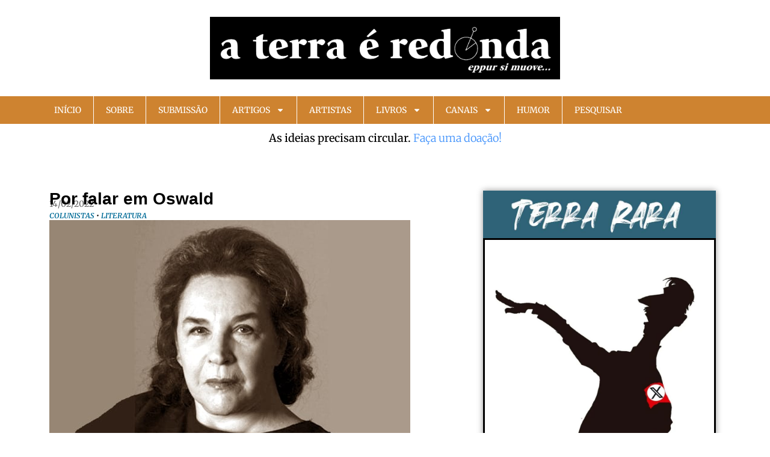

--- FILE ---
content_type: text/html; charset=UTF-8
request_url: https://aterraeredonda.com.br/por-falar-em-oswald/
body_size: 37288
content:
<!doctype html>
<html lang="pt-BR">
<head>
	<meta charset="UTF-8">
	<meta name="viewport" content="width=device-width, initial-scale=1">
	<link rel="profile" href="https://gmpg.org/xfn/11">
	<meta name='robots' content='index, follow, max-image-preview:large, max-snippet:-1, max-video-preview:-1' />
<!-- Etiqueta do modo de consentimento do Google (gtag.js) dataLayer adicionada pelo Site Kit -->
<script id="google_gtagjs-js-consent-mode-data-layer">
window.dataLayer = window.dataLayer || [];function gtag(){dataLayer.push(arguments);}
gtag('consent', 'default', {"ad_personalization":"denied","ad_storage":"denied","ad_user_data":"denied","analytics_storage":"denied","functionality_storage":"denied","security_storage":"denied","personalization_storage":"denied","region":["AT","BE","BG","CH","CY","CZ","DE","DK","EE","ES","FI","FR","GB","GR","HR","HU","IE","IS","IT","LI","LT","LU","LV","MT","NL","NO","PL","PT","RO","SE","SI","SK"],"wait_for_update":500});
window._googlesitekitConsentCategoryMap = {"statistics":["analytics_storage"],"marketing":["ad_storage","ad_user_data","ad_personalization"],"functional":["functionality_storage","security_storage"],"preferences":["personalization_storage"]};
window._googlesitekitConsents = {"ad_personalization":"denied","ad_storage":"denied","ad_user_data":"denied","analytics_storage":"denied","functionality_storage":"denied","security_storage":"denied","personalization_storage":"denied","region":["AT","BE","BG","CH","CY","CZ","DE","DK","EE","ES","FI","FR","GB","GR","HR","HU","IE","IS","IT","LI","LT","LU","LV","MT","NL","NO","PL","PT","RO","SE","SI","SK"],"wait_for_update":500};
</script>
<!-- Fim da etiqueta do modo de consentimento do Google (gtag.js) dataLayer adicionada pelo Site Kit -->

	<!-- This site is optimized with the Yoast SEO plugin v26.8 - https://yoast.com/product/yoast-seo-wordpress/ -->
	<title>Por falar em Oswald -</title>
	<meta name="description" content="Considerações sobre a trajetória intelectual e acerca do último ano de vida de escritor modernista" />
	<link rel="canonical" href="https://aterraeredonda.com.br/por-falar-em-oswald/" />
	<meta property="og:locale" content="pt_BR" />
	<meta property="og:type" content="article" />
	<meta property="og:title" content="Por falar em Oswald -" />
	<meta property="og:description" content="Considerações sobre a trajetória intelectual e acerca do último ano de vida de escritor modernista" />
	<meta property="og:url" content="https://aterraeredonda.com.br/por-falar-em-oswald/" />
	<meta property="og:site_name" content="A Terra é Redonda" />
	<meta property="article:publisher" content="https://www.facebook.com/aterraeredonda" />
	<meta property="article:published_time" content="2022-02-14T14:34:48+00:00" />
	<meta property="article:modified_time" content="2022-03-07T00:05:51+00:00" />
	<meta property="og:image" content="https://aterraeredonda.com.br/wp-content/uploads/2020/06/walnice.jpg" />
	<meta property="og:image:width" content="600" />
	<meta property="og:image:height" content="381" />
	<meta property="og:image:type" content="image/jpeg" />
	<meta name="author" content="aterraehredonda" />
	<meta name="twitter:card" content="summary_large_image" />
	<meta name="twitter:creator" content="@Aterraredonda1" />
	<meta name="twitter:site" content="@Aterraredonda1" />
	<meta name="twitter:label1" content="Escrito por" />
	<meta name="twitter:data1" content="aterraehredonda" />
	<meta name="twitter:label2" content="Est. tempo de leitura" />
	<meta name="twitter:data2" content="21 minutos" />
	<script type="application/ld+json" class="yoast-schema-graph">{"@context":"https://schema.org","@graph":[{"@type":"Article","@id":"https://aterraeredonda.com.br/por-falar-em-oswald/#article","isPartOf":{"@id":"https://aterraeredonda.com.br/por-falar-em-oswald/"},"author":{"name":"aterraehredonda","@id":"https://aterraeredonda.com.br/#/schema/person/ff5fca930ca00b223b013c268609de66"},"headline":"Por falar em Oswald","datePublished":"2022-02-14T14:34:48+00:00","dateModified":"2022-03-07T00:05:51+00:00","mainEntityOfPage":{"@id":"https://aterraeredonda.com.br/por-falar-em-oswald/"},"wordCount":4099,"publisher":{"@id":"https://aterraeredonda.com.br/#organization"},"image":{"@id":"https://aterraeredonda.com.br/por-falar-em-oswald/#primaryimage"},"thumbnailUrl":"https://aterraeredonda.com.br/wp-content/uploads/2020/06/walnice.jpg","keywords":["Walnice Nogueira Galvão"],"articleSection":["Colunistas","Literatura"],"inLanguage":"pt-BR"},{"@type":"WebPage","@id":"https://aterraeredonda.com.br/por-falar-em-oswald/","url":"https://aterraeredonda.com.br/por-falar-em-oswald/","name":"Por falar em Oswald -","isPartOf":{"@id":"https://aterraeredonda.com.br/#website"},"primaryImageOfPage":{"@id":"https://aterraeredonda.com.br/por-falar-em-oswald/#primaryimage"},"image":{"@id":"https://aterraeredonda.com.br/por-falar-em-oswald/#primaryimage"},"thumbnailUrl":"https://aterraeredonda.com.br/wp-content/uploads/2020/06/walnice.jpg","datePublished":"2022-02-14T14:34:48+00:00","dateModified":"2022-03-07T00:05:51+00:00","description":"Considerações sobre a trajetória intelectual e acerca do último ano de vida de escritor modernista","breadcrumb":{"@id":"https://aterraeredonda.com.br/por-falar-em-oswald/#breadcrumb"},"inLanguage":"pt-BR","potentialAction":[{"@type":"ReadAction","target":["https://aterraeredonda.com.br/por-falar-em-oswald/"]}]},{"@type":"ImageObject","inLanguage":"pt-BR","@id":"https://aterraeredonda.com.br/por-falar-em-oswald/#primaryimage","url":"https://aterraeredonda.com.br/wp-content/uploads/2020/06/walnice.jpg","contentUrl":"https://aterraeredonda.com.br/wp-content/uploads/2020/06/walnice.jpg","width":600,"height":381},{"@type":"BreadcrumbList","@id":"https://aterraeredonda.com.br/por-falar-em-oswald/#breadcrumb","itemListElement":[{"@type":"ListItem","position":1,"name":"Posts","item":"https://aterraeredonda.com.br/posts/"},{"@type":"ListItem","position":2,"name":"Por falar em Oswald"}]},{"@type":"WebSite","@id":"https://aterraeredonda.com.br/#website","url":"https://aterraeredonda.com.br/","name":"A Terra é Redonda","description":"eppur si muove...","publisher":{"@id":"https://aterraeredonda.com.br/#organization"},"potentialAction":[{"@type":"SearchAction","target":{"@type":"EntryPoint","urlTemplate":"https://aterraeredonda.com.br/?s={search_term_string}"},"query-input":{"@type":"PropertyValueSpecification","valueRequired":true,"valueName":"search_term_string"}}],"inLanguage":"pt-BR"},{"@type":"Organization","@id":"https://aterraeredonda.com.br/#organization","name":"A Terra é Redonda","url":"https://aterraeredonda.com.br/","logo":{"@type":"ImageObject","inLanguage":"pt-BR","@id":"https://aterraeredonda.com.br/#/schema/logo/image/","url":"https://aterraeredonda.com.br/wp-content/uploads/2022/07/cropped-logo-a-terra-e-redonda-horizontal.png","contentUrl":"https://aterraeredonda.com.br/wp-content/uploads/2022/07/cropped-logo-a-terra-e-redonda-horizontal.png","width":1440,"height":259,"caption":"A Terra é Redonda"},"image":{"@id":"https://aterraeredonda.com.br/#/schema/logo/image/"},"sameAs":["https://www.facebook.com/aterraeredonda","https://x.com/Aterraredonda1","http://www.instagram.com/aterraeredonda/"]},{"@type":"Person","@id":"https://aterraeredonda.com.br/#/schema/person/ff5fca930ca00b223b013c268609de66","name":"aterraehredonda","url":"https://aterraeredonda.com.br/author/aterraehredonda/"}]}</script>
	<!-- / Yoast SEO plugin. -->


<link rel='dns-prefetch' href='//www.googletagmanager.com' />
<link rel="alternate" type="application/rss+xml" title="Feed para A Terra é Redonda &raquo;" href="https://aterraeredonda.com.br/feed/" />
<link rel="alternate" type="application/rss+xml" title="Feed de comentários para A Terra é Redonda &raquo;" href="https://aterraeredonda.com.br/comments/feed/" />
<link rel="alternate" title="oEmbed (JSON)" type="application/json+oembed" href="https://aterraeredonda.com.br/wp-json/oembed/1.0/embed?url=https%3A%2F%2Faterraeredonda.com.br%2Fpor-falar-em-oswald%2F" />
<link rel="alternate" title="oEmbed (XML)" type="text/xml+oembed" href="https://aterraeredonda.com.br/wp-json/oembed/1.0/embed?url=https%3A%2F%2Faterraeredonda.com.br%2Fpor-falar-em-oswald%2F&#038;format=xml" />
<!-- Generated by ExpertRec plugin v5.4.11 -->
<script type="text/javascript" data-no-optimize="1" data-no-minify="1" data-no-defer="1" data-no-delay="1">
    (function() {
        var ci_search = document.createElement('script');
        ci_search.type = 'text/javascript';
        ci_search.async = true;
        ci_search.src = 'https://cse.expertrec.com/api/js/ci_common.js?id=a55512b8a4e8491fa708cf8759e60025';
        var s = document.getElementsByTagName('script')[0];
        s.parentNode.insertBefore(ci_search, s);
    })();
</script>
<!-- End of content generated by ExpertRec plugin -->
<style id='wp-img-auto-sizes-contain-inline-css'>
img:is([sizes=auto i],[sizes^="auto," i]){contain-intrinsic-size:3000px 1500px}
/*# sourceURL=wp-img-auto-sizes-contain-inline-css */
</style>
<link rel='stylesheet' id='pt-cv-public-style-css' href='https://aterraeredonda.com.br/wp-content/plugins/content-views-query-and-display-post-page/public/assets/css/cv.css?ver=4.3' media='all' />
<link rel='stylesheet' id='pt-cv-public-pro-style-css' href='https://aterraeredonda.com.br/wp-content/plugins/pt-content-views-pro/public/assets/css/cvpro.min.css?ver=7.3' media='all' />
<style id='wp-emoji-styles-inline-css'>

	img.wp-smiley, img.emoji {
		display: inline !important;
		border: none !important;
		box-shadow: none !important;
		height: 1em !important;
		width: 1em !important;
		margin: 0 0.07em !important;
		vertical-align: -0.1em !important;
		background: none !important;
		padding: 0 !important;
	}
/*# sourceURL=wp-emoji-styles-inline-css */
</style>
<link rel='stylesheet' id='wp-block-library-css' href='https://aterraeredonda.com.br/wp-includes/css/dist/block-library/style.min.css?ver=6.9' media='all' />
<style id='global-styles-inline-css'>
:root{--wp--preset--aspect-ratio--square: 1;--wp--preset--aspect-ratio--4-3: 4/3;--wp--preset--aspect-ratio--3-4: 3/4;--wp--preset--aspect-ratio--3-2: 3/2;--wp--preset--aspect-ratio--2-3: 2/3;--wp--preset--aspect-ratio--16-9: 16/9;--wp--preset--aspect-ratio--9-16: 9/16;--wp--preset--color--black: #000000;--wp--preset--color--cyan-bluish-gray: #abb8c3;--wp--preset--color--white: #ffffff;--wp--preset--color--pale-pink: #f78da7;--wp--preset--color--vivid-red: #cf2e2e;--wp--preset--color--luminous-vivid-orange: #ff6900;--wp--preset--color--luminous-vivid-amber: #fcb900;--wp--preset--color--light-green-cyan: #7bdcb5;--wp--preset--color--vivid-green-cyan: #00d084;--wp--preset--color--pale-cyan-blue: #8ed1fc;--wp--preset--color--vivid-cyan-blue: #0693e3;--wp--preset--color--vivid-purple: #9b51e0;--wp--preset--gradient--vivid-cyan-blue-to-vivid-purple: linear-gradient(135deg,rgb(6,147,227) 0%,rgb(155,81,224) 100%);--wp--preset--gradient--light-green-cyan-to-vivid-green-cyan: linear-gradient(135deg,rgb(122,220,180) 0%,rgb(0,208,130) 100%);--wp--preset--gradient--luminous-vivid-amber-to-luminous-vivid-orange: linear-gradient(135deg,rgb(252,185,0) 0%,rgb(255,105,0) 100%);--wp--preset--gradient--luminous-vivid-orange-to-vivid-red: linear-gradient(135deg,rgb(255,105,0) 0%,rgb(207,46,46) 100%);--wp--preset--gradient--very-light-gray-to-cyan-bluish-gray: linear-gradient(135deg,rgb(238,238,238) 0%,rgb(169,184,195) 100%);--wp--preset--gradient--cool-to-warm-spectrum: linear-gradient(135deg,rgb(74,234,220) 0%,rgb(151,120,209) 20%,rgb(207,42,186) 40%,rgb(238,44,130) 60%,rgb(251,105,98) 80%,rgb(254,248,76) 100%);--wp--preset--gradient--blush-light-purple: linear-gradient(135deg,rgb(255,206,236) 0%,rgb(152,150,240) 100%);--wp--preset--gradient--blush-bordeaux: linear-gradient(135deg,rgb(254,205,165) 0%,rgb(254,45,45) 50%,rgb(107,0,62) 100%);--wp--preset--gradient--luminous-dusk: linear-gradient(135deg,rgb(255,203,112) 0%,rgb(199,81,192) 50%,rgb(65,88,208) 100%);--wp--preset--gradient--pale-ocean: linear-gradient(135deg,rgb(255,245,203) 0%,rgb(182,227,212) 50%,rgb(51,167,181) 100%);--wp--preset--gradient--electric-grass: linear-gradient(135deg,rgb(202,248,128) 0%,rgb(113,206,126) 100%);--wp--preset--gradient--midnight: linear-gradient(135deg,rgb(2,3,129) 0%,rgb(40,116,252) 100%);--wp--preset--font-size--small: 13px;--wp--preset--font-size--medium: 20px;--wp--preset--font-size--large: 36px;--wp--preset--font-size--x-large: 42px;--wp--preset--spacing--20: 0.44rem;--wp--preset--spacing--30: 0.67rem;--wp--preset--spacing--40: 1rem;--wp--preset--spacing--50: 1.5rem;--wp--preset--spacing--60: 2.25rem;--wp--preset--spacing--70: 3.38rem;--wp--preset--spacing--80: 5.06rem;--wp--preset--shadow--natural: 6px 6px 9px rgba(0, 0, 0, 0.2);--wp--preset--shadow--deep: 12px 12px 50px rgba(0, 0, 0, 0.4);--wp--preset--shadow--sharp: 6px 6px 0px rgba(0, 0, 0, 0.2);--wp--preset--shadow--outlined: 6px 6px 0px -3px rgb(255, 255, 255), 6px 6px rgb(0, 0, 0);--wp--preset--shadow--crisp: 6px 6px 0px rgb(0, 0, 0);}:root { --wp--style--global--content-size: 800px;--wp--style--global--wide-size: 1200px; }:where(body) { margin: 0; }.wp-site-blocks > .alignleft { float: left; margin-right: 2em; }.wp-site-blocks > .alignright { float: right; margin-left: 2em; }.wp-site-blocks > .aligncenter { justify-content: center; margin-left: auto; margin-right: auto; }:where(.wp-site-blocks) > * { margin-block-start: 24px; margin-block-end: 0; }:where(.wp-site-blocks) > :first-child { margin-block-start: 0; }:where(.wp-site-blocks) > :last-child { margin-block-end: 0; }:root { --wp--style--block-gap: 24px; }:root :where(.is-layout-flow) > :first-child{margin-block-start: 0;}:root :where(.is-layout-flow) > :last-child{margin-block-end: 0;}:root :where(.is-layout-flow) > *{margin-block-start: 24px;margin-block-end: 0;}:root :where(.is-layout-constrained) > :first-child{margin-block-start: 0;}:root :where(.is-layout-constrained) > :last-child{margin-block-end: 0;}:root :where(.is-layout-constrained) > *{margin-block-start: 24px;margin-block-end: 0;}:root :where(.is-layout-flex){gap: 24px;}:root :where(.is-layout-grid){gap: 24px;}.is-layout-flow > .alignleft{float: left;margin-inline-start: 0;margin-inline-end: 2em;}.is-layout-flow > .alignright{float: right;margin-inline-start: 2em;margin-inline-end: 0;}.is-layout-flow > .aligncenter{margin-left: auto !important;margin-right: auto !important;}.is-layout-constrained > .alignleft{float: left;margin-inline-start: 0;margin-inline-end: 2em;}.is-layout-constrained > .alignright{float: right;margin-inline-start: 2em;margin-inline-end: 0;}.is-layout-constrained > .aligncenter{margin-left: auto !important;margin-right: auto !important;}.is-layout-constrained > :where(:not(.alignleft):not(.alignright):not(.alignfull)){max-width: var(--wp--style--global--content-size);margin-left: auto !important;margin-right: auto !important;}.is-layout-constrained > .alignwide{max-width: var(--wp--style--global--wide-size);}body .is-layout-flex{display: flex;}.is-layout-flex{flex-wrap: wrap;align-items: center;}.is-layout-flex > :is(*, div){margin: 0;}body .is-layout-grid{display: grid;}.is-layout-grid > :is(*, div){margin: 0;}body{padding-top: 0px;padding-right: 0px;padding-bottom: 0px;padding-left: 0px;}a:where(:not(.wp-element-button)){text-decoration: underline;}:root :where(.wp-element-button, .wp-block-button__link){background-color: #32373c;border-width: 0;color: #fff;font-family: inherit;font-size: inherit;font-style: inherit;font-weight: inherit;letter-spacing: inherit;line-height: inherit;padding-top: calc(0.667em + 2px);padding-right: calc(1.333em + 2px);padding-bottom: calc(0.667em + 2px);padding-left: calc(1.333em + 2px);text-decoration: none;text-transform: inherit;}.has-black-color{color: var(--wp--preset--color--black) !important;}.has-cyan-bluish-gray-color{color: var(--wp--preset--color--cyan-bluish-gray) !important;}.has-white-color{color: var(--wp--preset--color--white) !important;}.has-pale-pink-color{color: var(--wp--preset--color--pale-pink) !important;}.has-vivid-red-color{color: var(--wp--preset--color--vivid-red) !important;}.has-luminous-vivid-orange-color{color: var(--wp--preset--color--luminous-vivid-orange) !important;}.has-luminous-vivid-amber-color{color: var(--wp--preset--color--luminous-vivid-amber) !important;}.has-light-green-cyan-color{color: var(--wp--preset--color--light-green-cyan) !important;}.has-vivid-green-cyan-color{color: var(--wp--preset--color--vivid-green-cyan) !important;}.has-pale-cyan-blue-color{color: var(--wp--preset--color--pale-cyan-blue) !important;}.has-vivid-cyan-blue-color{color: var(--wp--preset--color--vivid-cyan-blue) !important;}.has-vivid-purple-color{color: var(--wp--preset--color--vivid-purple) !important;}.has-black-background-color{background-color: var(--wp--preset--color--black) !important;}.has-cyan-bluish-gray-background-color{background-color: var(--wp--preset--color--cyan-bluish-gray) !important;}.has-white-background-color{background-color: var(--wp--preset--color--white) !important;}.has-pale-pink-background-color{background-color: var(--wp--preset--color--pale-pink) !important;}.has-vivid-red-background-color{background-color: var(--wp--preset--color--vivid-red) !important;}.has-luminous-vivid-orange-background-color{background-color: var(--wp--preset--color--luminous-vivid-orange) !important;}.has-luminous-vivid-amber-background-color{background-color: var(--wp--preset--color--luminous-vivid-amber) !important;}.has-light-green-cyan-background-color{background-color: var(--wp--preset--color--light-green-cyan) !important;}.has-vivid-green-cyan-background-color{background-color: var(--wp--preset--color--vivid-green-cyan) !important;}.has-pale-cyan-blue-background-color{background-color: var(--wp--preset--color--pale-cyan-blue) !important;}.has-vivid-cyan-blue-background-color{background-color: var(--wp--preset--color--vivid-cyan-blue) !important;}.has-vivid-purple-background-color{background-color: var(--wp--preset--color--vivid-purple) !important;}.has-black-border-color{border-color: var(--wp--preset--color--black) !important;}.has-cyan-bluish-gray-border-color{border-color: var(--wp--preset--color--cyan-bluish-gray) !important;}.has-white-border-color{border-color: var(--wp--preset--color--white) !important;}.has-pale-pink-border-color{border-color: var(--wp--preset--color--pale-pink) !important;}.has-vivid-red-border-color{border-color: var(--wp--preset--color--vivid-red) !important;}.has-luminous-vivid-orange-border-color{border-color: var(--wp--preset--color--luminous-vivid-orange) !important;}.has-luminous-vivid-amber-border-color{border-color: var(--wp--preset--color--luminous-vivid-amber) !important;}.has-light-green-cyan-border-color{border-color: var(--wp--preset--color--light-green-cyan) !important;}.has-vivid-green-cyan-border-color{border-color: var(--wp--preset--color--vivid-green-cyan) !important;}.has-pale-cyan-blue-border-color{border-color: var(--wp--preset--color--pale-cyan-blue) !important;}.has-vivid-cyan-blue-border-color{border-color: var(--wp--preset--color--vivid-cyan-blue) !important;}.has-vivid-purple-border-color{border-color: var(--wp--preset--color--vivid-purple) !important;}.has-vivid-cyan-blue-to-vivid-purple-gradient-background{background: var(--wp--preset--gradient--vivid-cyan-blue-to-vivid-purple) !important;}.has-light-green-cyan-to-vivid-green-cyan-gradient-background{background: var(--wp--preset--gradient--light-green-cyan-to-vivid-green-cyan) !important;}.has-luminous-vivid-amber-to-luminous-vivid-orange-gradient-background{background: var(--wp--preset--gradient--luminous-vivid-amber-to-luminous-vivid-orange) !important;}.has-luminous-vivid-orange-to-vivid-red-gradient-background{background: var(--wp--preset--gradient--luminous-vivid-orange-to-vivid-red) !important;}.has-very-light-gray-to-cyan-bluish-gray-gradient-background{background: var(--wp--preset--gradient--very-light-gray-to-cyan-bluish-gray) !important;}.has-cool-to-warm-spectrum-gradient-background{background: var(--wp--preset--gradient--cool-to-warm-spectrum) !important;}.has-blush-light-purple-gradient-background{background: var(--wp--preset--gradient--blush-light-purple) !important;}.has-blush-bordeaux-gradient-background{background: var(--wp--preset--gradient--blush-bordeaux) !important;}.has-luminous-dusk-gradient-background{background: var(--wp--preset--gradient--luminous-dusk) !important;}.has-pale-ocean-gradient-background{background: var(--wp--preset--gradient--pale-ocean) !important;}.has-electric-grass-gradient-background{background: var(--wp--preset--gradient--electric-grass) !important;}.has-midnight-gradient-background{background: var(--wp--preset--gradient--midnight) !important;}.has-small-font-size{font-size: var(--wp--preset--font-size--small) !important;}.has-medium-font-size{font-size: var(--wp--preset--font-size--medium) !important;}.has-large-font-size{font-size: var(--wp--preset--font-size--large) !important;}.has-x-large-font-size{font-size: var(--wp--preset--font-size--x-large) !important;}
:root :where(.wp-block-pullquote){font-size: 1.5em;line-height: 1.6;}
/*# sourceURL=global-styles-inline-css */
</style>
<link rel='stylesheet' id='mailerlite_forms.css-css' href='https://aterraeredonda.com.br/wp-content/plugins/official-mailerlite-sign-up-forms/assets/css/mailerlite_forms.css?ver=1.7.18' media='all' />
<link rel='stylesheet' id='pdfprnt_frontend-css' href='https://aterraeredonda.com.br/wp-content/plugins/pdf-print-pro/css/frontend.css?ver=2.4.6' media='all' />
<link rel='stylesheet' id='related-posts-by-taxonomy-css' href='https://aterraeredonda.com.br/wp-content/plugins/related-posts-by-taxonomy/includes/assets/css/styles.css?ver=6.9' media='all' />
<link rel='stylesheet' id='hello-elementor-css' href='https://aterraeredonda.com.br/wp-content/themes/hello-elementor/assets/css/reset.css?ver=3.4.6' media='all' />
<link rel='stylesheet' id='hello-elementor-theme-style-css' href='https://aterraeredonda.com.br/wp-content/themes/hello-elementor/assets/css/theme.css?ver=3.4.6' media='all' />
<link rel='stylesheet' id='hello-elementor-header-footer-css' href='https://aterraeredonda.com.br/wp-content/themes/hello-elementor/assets/css/header-footer.css?ver=3.4.6' media='all' />
<link rel='stylesheet' id='elementor-frontend-css' href='https://aterraeredonda.com.br/wp-content/plugins/elementor/assets/css/frontend.min.css?ver=3.34.4' media='all' />
<link rel='stylesheet' id='widget-image-css' href='https://aterraeredonda.com.br/wp-content/plugins/elementor/assets/css/widget-image.min.css?ver=3.34.4' media='all' />
<link rel='stylesheet' id='widget-nav-menu-css' href='https://aterraeredonda.com.br/wp-content/plugins/elementor-pro/assets/css/widget-nav-menu.min.css?ver=3.34.4' media='all' />
<link rel='stylesheet' id='widget-animated-headline-css' href='https://aterraeredonda.com.br/wp-content/plugins/elementor-pro/assets/css/widget-animated-headline.min.css?ver=3.34.4' media='all' />
<link rel='stylesheet' id='widget-heading-css' href='https://aterraeredonda.com.br/wp-content/plugins/elementor/assets/css/widget-heading.min.css?ver=3.34.4' media='all' />
<link rel='stylesheet' id='widget-post-info-css' href='https://aterraeredonda.com.br/wp-content/plugins/elementor-pro/assets/css/widget-post-info.min.css?ver=3.34.4' media='all' />
<link rel='stylesheet' id='widget-icon-list-css' href='https://aterraeredonda.com.br/wp-content/plugins/elementor/assets/css/widget-icon-list.min.css?ver=3.34.4' media='all' />
<link rel='stylesheet' id='swiper-css' href='https://aterraeredonda.com.br/wp-content/plugins/elementor/assets/lib/swiper/v8/css/swiper.min.css?ver=8.4.5' media='all' />
<link rel='stylesheet' id='e-swiper-css' href='https://aterraeredonda.com.br/wp-content/plugins/elementor/assets/css/conditionals/e-swiper.min.css?ver=3.34.4' media='all' />
<link rel='stylesheet' id='widget-post-navigation-css' href='https://aterraeredonda.com.br/wp-content/plugins/elementor-pro/assets/css/widget-post-navigation.min.css?ver=3.34.4' media='all' />
<link rel='stylesheet' id='e-animation-grow-css' href='https://aterraeredonda.com.br/wp-content/plugins/elementor/assets/lib/animations/styles/e-animation-grow.min.css?ver=3.34.4' media='all' />
<link rel='stylesheet' id='e-motion-fx-css' href='https://aterraeredonda.com.br/wp-content/plugins/elementor-pro/assets/css/modules/motion-fx.min.css?ver=3.34.4' media='all' />
<link rel='stylesheet' id='widget-search-form-css' href='https://aterraeredonda.com.br/wp-content/plugins/elementor-pro/assets/css/widget-search-form.min.css?ver=3.34.4' media='all' />
<link rel='stylesheet' id='jet-elements-css' href='https://aterraeredonda.com.br/wp-content/plugins/jet-elements/assets/css/jet-elements.css?ver=2.8.0.1' media='all' />
<link rel='stylesheet' id='jet-posts-css' href='https://aterraeredonda.com.br/wp-content/plugins/jet-elements/assets/css/addons/jet-posts.css?ver=2.8.0.1' media='all' />
<link rel='stylesheet' id='jet-carousel-css' href='https://aterraeredonda.com.br/wp-content/plugins/jet-elements/assets/css/addons/jet-carousel.css?ver=2.8.0.1' media='all' />
<link rel='stylesheet' id='jet-carousel-skin-css' href='https://aterraeredonda.com.br/wp-content/plugins/jet-elements/assets/css/skin/jet-carousel.css?ver=2.8.0.1' media='all' />
<link rel='stylesheet' id='elementor-post-3482-css' href='https://aterraeredonda.com.br/wp-content/uploads/elementor/css/post-3482.css?ver=1769799519' media='all' />
<link rel='stylesheet' id='elementor-post-25013-css' href='https://aterraeredonda.com.br/wp-content/uploads/elementor/css/post-25013.css?ver=1769799518' media='all' />
<link rel='stylesheet' id='elementor-post-25034-css' href='https://aterraeredonda.com.br/wp-content/uploads/elementor/css/post-25034.css?ver=1769799518' media='all' />
<link rel='stylesheet' id='elementor-post-25216-css' href='https://aterraeredonda.com.br/wp-content/uploads/elementor/css/post-25216.css?ver=1769799540' media='all' />
<link rel='stylesheet' id='elementor-gf-local-roboto-css' href='https://aterraeredonda.com.br/wp-content/uploads/elementor/google-fonts/css/roboto.css?ver=1761250030' media='all' />
<link rel='stylesheet' id='elementor-gf-local-merriweathersans-css' href='https://aterraeredonda.com.br/wp-content/uploads/elementor/google-fonts/css/merriweathersans.css?ver=1761250035' media='all' />
<link rel='stylesheet' id='elementor-gf-local-merriweather-css' href='https://aterraeredonda.com.br/wp-content/uploads/elementor/google-fonts/css/merriweather.css?ver=1761250044' media='all' />
<script src="https://aterraeredonda.com.br/wp-includes/js/jquery/jquery.min.js?ver=3.7.1" id="jquery-core-js"></script>
<script src="https://aterraeredonda.com.br/wp-includes/js/jquery/jquery-migrate.min.js?ver=3.4.1" id="jquery-migrate-js"></script>

<!-- Snippet da etiqueta do Google (gtag.js) adicionado pelo Site Kit -->
<!-- Snippet do Google Análises adicionado pelo Site Kit -->
<script src="https://www.googletagmanager.com/gtag/js?id=GT-KT5CZFS" id="google_gtagjs-js" async></script>
<script id="google_gtagjs-js-after">
window.dataLayer = window.dataLayer || [];function gtag(){dataLayer.push(arguments);}
gtag("set","linker",{"domains":["aterraeredonda.com.br"]});
gtag("js", new Date());
gtag("set", "developer_id.dZTNiMT", true);
gtag("config", "GT-KT5CZFS", {"googlesitekit_post_type":"post","googlesitekit_post_categories":"Colunistas; Literatura","googlesitekit_post_date":"20220214"});
//# sourceURL=google_gtagjs-js-after
</script>
<link rel="https://api.w.org/" href="https://aterraeredonda.com.br/wp-json/" /><link rel="alternate" title="JSON" type="application/json" href="https://aterraeredonda.com.br/wp-json/wp/v2/posts/19846" /><link rel="EditURI" type="application/rsd+xml" title="RSD" href="https://aterraeredonda.com.br/xmlrpc.php?rsd" />
<meta name="generator" content="WordPress 6.9" />
<link rel='shortlink' href='https://aterraeredonda.com.br/?p=19846' />
<meta name="generator" content="Site Kit by Google 1.171.0" />		<link rel="manifest" href="https://aterraeredonda.com.br/wp-json/wp/v2/web-app-manifest">
					<meta name="theme-color" content="#fff">
								<meta name="apple-mobile-web-app-capable" content="yes">
				<meta name="mobile-web-app-capable" content="yes">

				<link rel="apple-touch-startup-image" href="https://aterraeredonda.com.br/wp-content/uploads/2023/08/icone-aterraeredonda-300x300.png">

				<meta name="apple-mobile-web-app-title" content="ATR">
		<meta name="application-name" content="ATR">
		<meta name="description" content="Por WALNICE NOGUEIRA GALVÃO:
Considerações sobre a trajetória intelectual e acerca do último ano de vida de escritor modernista">
<meta name="generator" content="Elementor 3.34.4; features: e_font_icon_svg, additional_custom_breakpoints; settings: css_print_method-external, google_font-enabled, font_display-auto">
			<style>
				.e-con.e-parent:nth-of-type(n+4):not(.e-lazyloaded):not(.e-no-lazyload),
				.e-con.e-parent:nth-of-type(n+4):not(.e-lazyloaded):not(.e-no-lazyload) * {
					background-image: none !important;
				}
				@media screen and (max-height: 1024px) {
					.e-con.e-parent:nth-of-type(n+3):not(.e-lazyloaded):not(.e-no-lazyload),
					.e-con.e-parent:nth-of-type(n+3):not(.e-lazyloaded):not(.e-no-lazyload) * {
						background-image: none !important;
					}
				}
				@media screen and (max-height: 640px) {
					.e-con.e-parent:nth-of-type(n+2):not(.e-lazyloaded):not(.e-no-lazyload),
					.e-con.e-parent:nth-of-type(n+2):not(.e-lazyloaded):not(.e-no-lazyload) * {
						background-image: none !important;
					}
				}
			</style>
			<link rel="icon" href="https://aterraeredonda.com.br/wp-content/uploads/2023/08/icone-aterraeredonda-150x150.png" sizes="32x32" />
<link rel="icon" href="https://aterraeredonda.com.br/wp-content/uploads/2023/08/icone-aterraeredonda-300x300.png" sizes="192x192" />
<link rel="apple-touch-icon" href="https://aterraeredonda.com.br/wp-content/uploads/2023/08/icone-aterraeredonda-300x300.png" />
<meta name="msapplication-TileImage" content="https://aterraeredonda.com.br/wp-content/uploads/2023/08/icone-aterraeredonda-300x300.png" />
</head>
<body class="wp-singular post-template-default single single-post postid-19846 single-format-standard wp-custom-logo wp-embed-responsive wp-theme-hello-elementor hello-elementor-default elementor-default elementor-kit-3482 elementor-page-25216">


<a class="skip-link screen-reader-text" href="#content">Ir para o conteúdo</a>

		<header data-elementor-type="header" data-elementor-id="25013" class="elementor elementor-25013 elementor-location-header" data-elementor-post-type="elementor_library">
			<div class="elementor-element elementor-element-b710105 e-flex e-con-boxed e-con e-parent" data-id="b710105" data-element_type="container" data-settings="{&quot;background_background&quot;:&quot;classic&quot;,&quot;jet_parallax_layout_list&quot;:[]}">
					<div class="e-con-inner">
				<div class="elementor-element elementor-element-3e97bf4 elementor-widget__width-initial elementor-widget elementor-widget-theme-site-logo elementor-widget-image" data-id="3e97bf4" data-element_type="widget" data-widget_type="theme-site-logo.default">
				<div class="elementor-widget-container">
											<a href="https://aterraeredonda.com.br">
			<img fetchpriority="high" width="1440" height="259" src="https://aterraeredonda.com.br/wp-content/uploads/2022/07/cropped-logo-a-terra-e-redonda-horizontal.png" class="attachment-full size-full wp-image-44183" alt="" srcset="https://aterraeredonda.com.br/wp-content/uploads/2022/07/cropped-logo-a-terra-e-redonda-horizontal.png 1440w, https://aterraeredonda.com.br/wp-content/uploads/2022/07/cropped-logo-a-terra-e-redonda-horizontal-300x54.png 300w, https://aterraeredonda.com.br/wp-content/uploads/2022/07/cropped-logo-a-terra-e-redonda-horizontal-1024x184.png 1024w, https://aterraeredonda.com.br/wp-content/uploads/2022/07/cropped-logo-a-terra-e-redonda-horizontal-150x27.png 150w, https://aterraeredonda.com.br/wp-content/uploads/2022/07/cropped-logo-a-terra-e-redonda-horizontal-768x138.png 768w" sizes="(max-width: 1440px) 100vw, 1440px" />				</a>
											</div>
				</div>
					</div>
				</div>
		<div class="elementor-element elementor-element-05bf946 e-flex e-con-boxed e-con e-parent" data-id="05bf946" data-element_type="container" data-settings="{&quot;background_background&quot;:&quot;classic&quot;,&quot;jet_parallax_layout_list&quot;:[]}">
					<div class="e-con-inner">
				<div class="elementor-element elementor-element-5c9292b elementor-nav-menu__align-start elementor-widget__width-inherit elementor-nav-menu--dropdown-tablet elementor-nav-menu__text-align-aside elementor-nav-menu--toggle elementor-nav-menu--burger elementor-widget elementor-widget-nav-menu" data-id="5c9292b" data-element_type="widget" data-settings="{&quot;layout&quot;:&quot;horizontal&quot;,&quot;submenu_icon&quot;:{&quot;value&quot;:&quot;&lt;svg aria-hidden=\&quot;true\&quot; class=\&quot;e-font-icon-svg e-fas-caret-down\&quot; viewBox=\&quot;0 0 320 512\&quot; xmlns=\&quot;http:\/\/www.w3.org\/2000\/svg\&quot;&gt;&lt;path d=\&quot;M31.3 192h257.3c17.8 0 26.7 21.5 14.1 34.1L174.1 354.8c-7.8 7.8-20.5 7.8-28.3 0L17.2 226.1C4.6 213.5 13.5 192 31.3 192z\&quot;&gt;&lt;\/path&gt;&lt;\/svg&gt;&quot;,&quot;library&quot;:&quot;fa-solid&quot;},&quot;toggle&quot;:&quot;burger&quot;}" data-widget_type="nav-menu.default">
				<div class="elementor-widget-container">
								<nav aria-label="Menu" class="elementor-nav-menu--main elementor-nav-menu__container elementor-nav-menu--layout-horizontal e--pointer-background e--animation-fade">
				<ul id="menu-1-5c9292b" class="elementor-nav-menu"><li class="menu-item menu-item-type-custom menu-item-object-custom menu-item-home menu-item-29238"><a href="https://aterraeredonda.com.br/" class="elementor-item">Início</a></li>
<li class="menu-item menu-item-type-post_type menu-item-object-page menu-item-411"><a href="https://aterraeredonda.com.br/sobre-nos/" class="elementor-item">Sobre</a></li>
<li class="menu-item menu-item-type-post_type menu-item-object-page menu-item-53667"><a href="https://aterraeredonda.com.br/instrucoes/" class="elementor-item">Submissão</a></li>
<li class="menu-item menu-item-type-custom menu-item-object-custom menu-item-has-children menu-item-30114"><a href="#" class="elementor-item elementor-item-anchor">Artigos</a>
<ul class="sub-menu elementor-nav-menu--dropdown">
	<li class="menu-item menu-item-type-post_type menu-item-object-page menu-item-41392"><a href="https://aterraeredonda.com.br/autores/" class="elementor-sub-item">Autores</a></li>
	<li class="menu-item menu-item-type-post_type menu-item-object-page menu-item-54052"><a href="https://aterraeredonda.com.br/relatorio-de-autor/" class="elementor-sub-item">Relatório por autor</a></li>
	<li class="menu-item menu-item-type-post_type menu-item-object-page menu-item-46061"><a href="https://aterraeredonda.com.br/colunistas/" class="elementor-sub-item">Colunistas</a></li>
	<li class="menu-item menu-item-type-post_type menu-item-object-page menu-item-46070"><a href="https://aterraeredonda.com.br/colaboradores/" class="elementor-sub-item">Colaboradores</a></li>
	<li class="menu-item menu-item-type-post_type menu-item-object-page menu-item-46067"><a href="https://aterraeredonda.com.br/cultura/" class="elementor-sub-item">Cultura</a></li>
	<li class="menu-item menu-item-type-post_type menu-item-object-page menu-item-48923"><a href="https://aterraeredonda.com.br/artigos-por-data/" class="elementor-sub-item">Artigos por Data</a></li>
	<li class="menu-item menu-item-type-post_type menu-item-object-page menu-item-51906"><a href="https://aterraeredonda.com.br/artigos-por-temas/" class="elementor-sub-item">Artigos por Tema</a></li>
	<li class="menu-item menu-item-type-post_type menu-item-object-page menu-item-46081"><a href="https://aterraeredonda.com.br/todosartigos/" class="elementor-sub-item">Todos Artigos</a></li>
</ul>
</li>
<li class="menu-item menu-item-type-post_type menu-item-object-page menu-item-27669"><a href="https://aterraeredonda.com.br/artistas/" class="elementor-item">Artistas</a></li>
<li class="menu-item menu-item-type-custom menu-item-object-custom menu-item-has-children menu-item-33223"><a href="#" class="elementor-item elementor-item-anchor">Livros</a>
<ul class="sub-menu elementor-nav-menu--dropdown">
	<li class="menu-item menu-item-type-post_type menu-item-object-page menu-item-43917"><a href="https://aterraeredonda.com.br/livrosdivulgados/" class="elementor-sub-item">Todos</a></li>
	<li class="menu-item menu-item-type-post_type menu-item-object-page menu-item-43925"><a href="https://aterraeredonda.com.br/livroscienciaspoliticas/" class="elementor-sub-item">Ciências Políticas</a></li>
	<li class="menu-item menu-item-type-post_type menu-item-object-page menu-item-43926"><a href="https://aterraeredonda.com.br/livroseconomia/" class="elementor-sub-item">Economia</a></li>
	<li class="menu-item menu-item-type-post_type menu-item-object-page menu-item-43924"><a href="https://aterraeredonda.com.br/livrosfilosofia/" class="elementor-sub-item">Filosofia</a></li>
	<li class="menu-item menu-item-type-post_type menu-item-object-page menu-item-43927"><a href="https://aterraeredonda.com.br/livroshistoria/" class="elementor-sub-item">História</a></li>
	<li class="menu-item menu-item-type-post_type menu-item-object-page menu-item-43923"><a href="https://aterraeredonda.com.br/livrosliteratura/" class="elementor-sub-item">Literatura</a></li>
	<li class="menu-item menu-item-type-post_type menu-item-object-page menu-item-43922"><a href="https://aterraeredonda.com.br/livrosmarxismo/" class="elementor-sub-item">Marxismo</a></li>
	<li class="menu-item menu-item-type-post_type menu-item-object-page menu-item-43921"><a href="https://aterraeredonda.com.br/livrosmusica/" class="elementor-sub-item">Música</a></li>
	<li class="menu-item menu-item-type-post_type menu-item-object-page menu-item-43920"><a href="https://aterraeredonda.com.br/livrossocialismo/" class="elementor-sub-item">Socialismo</a></li>
	<li class="menu-item menu-item-type-post_type menu-item-object-page menu-item-43919"><a href="https://aterraeredonda.com.br/livrossociologia/" class="elementor-sub-item">Sociologia</a></li>
	<li class="menu-item menu-item-type-post_type menu-item-object-page menu-item-43918"><a href="https://aterraeredonda.com.br/livrostrabalho/" class="elementor-sub-item">Trabalho</a></li>
</ul>
</li>
<li class="menu-item menu-item-type-custom menu-item-object-custom menu-item-has-children menu-item-41382"><a href="#" class="elementor-item elementor-item-anchor">Canais</a>
<ul class="sub-menu elementor-nav-menu--dropdown">
	<li class="menu-item menu-item-type-post_type menu-item-object-page menu-item-39584"><a href="https://aterraeredonda.com.br/canaldosite/" class="elementor-sub-item">YouTube</a></li>
	<li class="menu-item menu-item-type-custom menu-item-object-custom menu-item-49128"><a href="https://open.spotify.com/show/5g7fPbwdiKAoVM1a7CXGOG?si=PFXH1wwpRH2JGcQIbicrnw" class="elementor-sub-item">Spotify</a></li>
	<li class="menu-item menu-item-type-post_type menu-item-object-page menu-item-33113"><a href="https://aterraeredonda.com.br/podcasts/" class="elementor-sub-item">PodCasts</a></li>
</ul>
</li>
<li class="menu-item menu-item-type-post_type menu-item-object-page menu-item-57031"><a href="https://aterraeredonda.com.br/humor/" class="elementor-item">Humor</a></li>
<li class="menu-item menu-item-type-custom menu-item-object-custom menu-item-36413"><a href="https://aterraeredonda.com.br/pesquisa" class="elementor-item">Pesquisar</a></li>
</ul>			</nav>
					<div class="elementor-menu-toggle" role="button" tabindex="0" aria-label="Alternar menu" aria-expanded="false">
			<svg aria-hidden="true" role="presentation" class="elementor-menu-toggle__icon--open e-font-icon-svg e-eicon-menu-bar" viewBox="0 0 1000 1000" xmlns="http://www.w3.org/2000/svg"><path d="M104 333H896C929 333 958 304 958 271S929 208 896 208H104C71 208 42 237 42 271S71 333 104 333ZM104 583H896C929 583 958 554 958 521S929 458 896 458H104C71 458 42 487 42 521S71 583 104 583ZM104 833H896C929 833 958 804 958 771S929 708 896 708H104C71 708 42 737 42 771S71 833 104 833Z"></path></svg><svg aria-hidden="true" role="presentation" class="elementor-menu-toggle__icon--close e-font-icon-svg e-eicon-close" viewBox="0 0 1000 1000" xmlns="http://www.w3.org/2000/svg"><path d="M742 167L500 408 258 167C246 154 233 150 217 150 196 150 179 158 167 167 154 179 150 196 150 212 150 229 154 242 171 254L408 500 167 742C138 771 138 800 167 829 196 858 225 858 254 829L496 587 738 829C750 842 767 846 783 846 800 846 817 842 829 829 842 817 846 804 846 783 846 767 842 750 829 737L588 500 833 258C863 229 863 200 833 171 804 137 775 137 742 167Z"></path></svg>		</div>
					<nav class="elementor-nav-menu--dropdown elementor-nav-menu__container" aria-hidden="true">
				<ul id="menu-2-5c9292b" class="elementor-nav-menu"><li class="menu-item menu-item-type-custom menu-item-object-custom menu-item-home menu-item-29238"><a href="https://aterraeredonda.com.br/" class="elementor-item" tabindex="-1">Início</a></li>
<li class="menu-item menu-item-type-post_type menu-item-object-page menu-item-411"><a href="https://aterraeredonda.com.br/sobre-nos/" class="elementor-item" tabindex="-1">Sobre</a></li>
<li class="menu-item menu-item-type-post_type menu-item-object-page menu-item-53667"><a href="https://aterraeredonda.com.br/instrucoes/" class="elementor-item" tabindex="-1">Submissão</a></li>
<li class="menu-item menu-item-type-custom menu-item-object-custom menu-item-has-children menu-item-30114"><a href="#" class="elementor-item elementor-item-anchor" tabindex="-1">Artigos</a>
<ul class="sub-menu elementor-nav-menu--dropdown">
	<li class="menu-item menu-item-type-post_type menu-item-object-page menu-item-41392"><a href="https://aterraeredonda.com.br/autores/" class="elementor-sub-item" tabindex="-1">Autores</a></li>
	<li class="menu-item menu-item-type-post_type menu-item-object-page menu-item-54052"><a href="https://aterraeredonda.com.br/relatorio-de-autor/" class="elementor-sub-item" tabindex="-1">Relatório por autor</a></li>
	<li class="menu-item menu-item-type-post_type menu-item-object-page menu-item-46061"><a href="https://aterraeredonda.com.br/colunistas/" class="elementor-sub-item" tabindex="-1">Colunistas</a></li>
	<li class="menu-item menu-item-type-post_type menu-item-object-page menu-item-46070"><a href="https://aterraeredonda.com.br/colaboradores/" class="elementor-sub-item" tabindex="-1">Colaboradores</a></li>
	<li class="menu-item menu-item-type-post_type menu-item-object-page menu-item-46067"><a href="https://aterraeredonda.com.br/cultura/" class="elementor-sub-item" tabindex="-1">Cultura</a></li>
	<li class="menu-item menu-item-type-post_type menu-item-object-page menu-item-48923"><a href="https://aterraeredonda.com.br/artigos-por-data/" class="elementor-sub-item" tabindex="-1">Artigos por Data</a></li>
	<li class="menu-item menu-item-type-post_type menu-item-object-page menu-item-51906"><a href="https://aterraeredonda.com.br/artigos-por-temas/" class="elementor-sub-item" tabindex="-1">Artigos por Tema</a></li>
	<li class="menu-item menu-item-type-post_type menu-item-object-page menu-item-46081"><a href="https://aterraeredonda.com.br/todosartigos/" class="elementor-sub-item" tabindex="-1">Todos Artigos</a></li>
</ul>
</li>
<li class="menu-item menu-item-type-post_type menu-item-object-page menu-item-27669"><a href="https://aterraeredonda.com.br/artistas/" class="elementor-item" tabindex="-1">Artistas</a></li>
<li class="menu-item menu-item-type-custom menu-item-object-custom menu-item-has-children menu-item-33223"><a href="#" class="elementor-item elementor-item-anchor" tabindex="-1">Livros</a>
<ul class="sub-menu elementor-nav-menu--dropdown">
	<li class="menu-item menu-item-type-post_type menu-item-object-page menu-item-43917"><a href="https://aterraeredonda.com.br/livrosdivulgados/" class="elementor-sub-item" tabindex="-1">Todos</a></li>
	<li class="menu-item menu-item-type-post_type menu-item-object-page menu-item-43925"><a href="https://aterraeredonda.com.br/livroscienciaspoliticas/" class="elementor-sub-item" tabindex="-1">Ciências Políticas</a></li>
	<li class="menu-item menu-item-type-post_type menu-item-object-page menu-item-43926"><a href="https://aterraeredonda.com.br/livroseconomia/" class="elementor-sub-item" tabindex="-1">Economia</a></li>
	<li class="menu-item menu-item-type-post_type menu-item-object-page menu-item-43924"><a href="https://aterraeredonda.com.br/livrosfilosofia/" class="elementor-sub-item" tabindex="-1">Filosofia</a></li>
	<li class="menu-item menu-item-type-post_type menu-item-object-page menu-item-43927"><a href="https://aterraeredonda.com.br/livroshistoria/" class="elementor-sub-item" tabindex="-1">História</a></li>
	<li class="menu-item menu-item-type-post_type menu-item-object-page menu-item-43923"><a href="https://aterraeredonda.com.br/livrosliteratura/" class="elementor-sub-item" tabindex="-1">Literatura</a></li>
	<li class="menu-item menu-item-type-post_type menu-item-object-page menu-item-43922"><a href="https://aterraeredonda.com.br/livrosmarxismo/" class="elementor-sub-item" tabindex="-1">Marxismo</a></li>
	<li class="menu-item menu-item-type-post_type menu-item-object-page menu-item-43921"><a href="https://aterraeredonda.com.br/livrosmusica/" class="elementor-sub-item" tabindex="-1">Música</a></li>
	<li class="menu-item menu-item-type-post_type menu-item-object-page menu-item-43920"><a href="https://aterraeredonda.com.br/livrossocialismo/" class="elementor-sub-item" tabindex="-1">Socialismo</a></li>
	<li class="menu-item menu-item-type-post_type menu-item-object-page menu-item-43919"><a href="https://aterraeredonda.com.br/livrossociologia/" class="elementor-sub-item" tabindex="-1">Sociologia</a></li>
	<li class="menu-item menu-item-type-post_type menu-item-object-page menu-item-43918"><a href="https://aterraeredonda.com.br/livrostrabalho/" class="elementor-sub-item" tabindex="-1">Trabalho</a></li>
</ul>
</li>
<li class="menu-item menu-item-type-custom menu-item-object-custom menu-item-has-children menu-item-41382"><a href="#" class="elementor-item elementor-item-anchor" tabindex="-1">Canais</a>
<ul class="sub-menu elementor-nav-menu--dropdown">
	<li class="menu-item menu-item-type-post_type menu-item-object-page menu-item-39584"><a href="https://aterraeredonda.com.br/canaldosite/" class="elementor-sub-item" tabindex="-1">YouTube</a></li>
	<li class="menu-item menu-item-type-custom menu-item-object-custom menu-item-49128"><a href="https://open.spotify.com/show/5g7fPbwdiKAoVM1a7CXGOG?si=PFXH1wwpRH2JGcQIbicrnw" class="elementor-sub-item" tabindex="-1">Spotify</a></li>
	<li class="menu-item menu-item-type-post_type menu-item-object-page menu-item-33113"><a href="https://aterraeredonda.com.br/podcasts/" class="elementor-sub-item" tabindex="-1">PodCasts</a></li>
</ul>
</li>
<li class="menu-item menu-item-type-post_type menu-item-object-page menu-item-57031"><a href="https://aterraeredonda.com.br/humor/" class="elementor-item" tabindex="-1">Humor</a></li>
<li class="menu-item menu-item-type-custom menu-item-object-custom menu-item-36413"><a href="https://aterraeredonda.com.br/pesquisa" class="elementor-item" tabindex="-1">Pesquisar</a></li>
</ul>			</nav>
						</div>
				</div>
					</div>
				</div>
		<div class="elementor-element elementor-element-56b7e45 e-flex e-con-boxed e-con e-parent" data-id="56b7e45" data-element_type="container" data-settings="{&quot;jet_parallax_layout_list&quot;:[]}">
					<div class="e-con-inner">
				<div class="elementor-element elementor-element-44a11ee elementor-headline--style-rotate elementor-hidden-desktop elementor-hidden-tablet elementor-widget elementor-widget-animated-headline" data-id="44a11ee" data-element_type="widget" data-settings="{&quot;headline_style&quot;:&quot;rotate&quot;,&quot;animation_type&quot;:&quot;wave&quot;,&quot;rotating_text&quot;:&quot;Fa\u00e7a uma doa\u00e7\u00e3o!\nContribua!\nNos apoie!\nClique aqui!\n&quot;,&quot;loop&quot;:&quot;yes&quot;,&quot;rotate_iteration_delay&quot;:2500}" data-widget_type="animated-headline.default">
				<div class="elementor-widget-container">
								<a href="https://aterraeredonda.com.br/CONTRIBUA/">

					<h5 class="elementor-headline elementor-headline-animation-type-wave elementor-headline-letters">
					<span class="elementor-headline-plain-text elementor-headline-text-wrapper">As ideias precisam circular.<p></span>
				<span class="elementor-headline-dynamic-wrapper elementor-headline-text-wrapper">
					<span class="elementor-headline-dynamic-text elementor-headline-text-active">
				Faça&nbsp;uma&nbsp;doação!			</span>
					<span class="elementor-headline-dynamic-text">
				Contribua!			</span>
					<span class="elementor-headline-dynamic-text">
				Nos&nbsp;apoie!			</span>
					<span class="elementor-headline-dynamic-text">
				Clique&nbsp;aqui!			</span>
					<span class="elementor-headline-dynamic-text">
							</span>
						</span>
				</h5>
		</a>				</div>
				</div>
				<div class="elementor-element elementor-element-748dfef elementor-headline--style-rotate elementor-hidden-mobile elementor-widget elementor-widget-animated-headline" data-id="748dfef" data-element_type="widget" data-settings="{&quot;headline_style&quot;:&quot;rotate&quot;,&quot;animation_type&quot;:&quot;wave&quot;,&quot;rotating_text&quot;:&quot;Fa\u00e7a uma doa\u00e7\u00e3o!\nContribua!\nNos apoie!\nClique aqui!\n&quot;,&quot;loop&quot;:&quot;yes&quot;,&quot;rotate_iteration_delay&quot;:2500}" data-widget_type="animated-headline.default">
				<div class="elementor-widget-container">
								<a href="https://aterraeredonda.com.br/CONTRIBUA/">

					<h5 class="elementor-headline elementor-headline-animation-type-wave elementor-headline-letters">
					<span class="elementor-headline-plain-text elementor-headline-text-wrapper">As ideias precisam circular.</span>
				<span class="elementor-headline-dynamic-wrapper elementor-headline-text-wrapper">
					<span class="elementor-headline-dynamic-text elementor-headline-text-active">
				Faça&nbsp;uma&nbsp;doação!			</span>
					<span class="elementor-headline-dynamic-text">
				Contribua!			</span>
					<span class="elementor-headline-dynamic-text">
				Nos&nbsp;apoie!			</span>
					<span class="elementor-headline-dynamic-text">
				Clique&nbsp;aqui!			</span>
					<span class="elementor-headline-dynamic-text">
							</span>
						</span>
				</h5>
		</a>				</div>
				</div>
					</div>
				</div>
				</header>
				<div data-elementor-type="single-post" data-elementor-id="25216" class="elementor elementor-25216 elementor-location-single post-19846 post type-post status-publish format-standard has-post-thumbnail hentry category-co-lunistas category-literatura tag-walnice-nogueira-galvao" data-elementor-post-type="elementor_library">
			<div class="elementor-element elementor-element-21ba338 e-flex e-con-boxed e-con e-parent" data-id="21ba338" data-element_type="container" data-settings="{&quot;jet_parallax_layout_list&quot;:[]}">
					<div class="e-con-inner">
		<div class="elementor-element elementor-element-f28501d e-con-full e-flex e-con e-child" data-id="f28501d" data-element_type="container" data-settings="{&quot;jet_parallax_layout_list&quot;:[]}">
				<div class="elementor-element elementor-element-c0d8796 elementor-widget elementor-widget-theme-post-title elementor-page-title elementor-widget-heading" data-id="c0d8796" data-element_type="widget" data-widget_type="theme-post-title.default">
				<div class="elementor-widget-container">
					<h3 class="elementor-heading-title elementor-size-default">Por falar em Oswald</h3>				</div>
				</div>
				<div class="elementor-element elementor-element-2eeba67 elementor-widget elementor-widget-post-info" data-id="2eeba67" data-element_type="widget" data-widget_type="post-info.default">
				<div class="elementor-widget-container">
							<ul class="elementor-inline-items elementor-icon-list-items elementor-post-info">
								<li class="elementor-icon-list-item elementor-repeater-item-105259a elementor-inline-item" itemprop="datePublished">
						<a href="https://aterraeredonda.com.br/2022/02/14/">
														<span class="elementor-icon-list-text elementor-post-info__item elementor-post-info__item--type-date">
										<time>14/02/2022</time>					</span>
									</a>
				</li>
				</ul>
						</div>
				</div>
				<div class="elementor-element elementor-element-855a9ab elementor-widget elementor-widget-post-info" data-id="855a9ab" data-element_type="widget" data-widget_type="post-info.default">
				<div class="elementor-widget-container">
							<ul class="elementor-inline-items elementor-icon-list-items elementor-post-info">
								<li class="elementor-icon-list-item elementor-repeater-item-f47dab1 elementor-inline-item">
													<span class="elementor-icon-list-text elementor-post-info__item elementor-post-info__item--type-custom">
										<a href="https://aterraeredonda.com.br/category/co-lunistas/" rel="tag">Colunistas</a> • <a href="https://aterraeredonda.com.br/category/temas/literatura/" rel="tag">Literatura</a>					</span>
								</li>
				</ul>
						</div>
				</div>
				<div class="elementor-element elementor-element-2d55724 elementor-widget elementor-widget-theme-post-featured-image elementor-widget-image" data-id="2d55724" data-element_type="widget" data-widget_type="theme-post-featured-image.default">
				<div class="elementor-widget-container">
												<figure class="wp-caption">
										<img width="600" height="381" src="https://aterraeredonda.com.br/wp-content/uploads/2020/06/walnice.jpg" class="attachment-large size-large wp-image-4932" alt="" srcset="https://aterraeredonda.com.br/wp-content/uploads/2020/06/walnice.jpg 600w, https://aterraeredonda.com.br/wp-content/uploads/2020/06/walnice-300x191.jpg 300w, https://aterraeredonda.com.br/wp-content/uploads/2020/06/walnice-150x95.jpg 150w" sizes="(max-width: 600px) 100vw, 600px" />											<figcaption class="widget-image-caption wp-caption-text"></figcaption>
										</figure>
									</div>
				</div>
				<div class="elementor-element elementor-element-8eeed7c elementor-widget elementor-widget-wp-widget-widget_compartilhar_post_atual" data-id="8eeed7c" data-element_type="widget" data-widget_type="wp-widget-widget_compartilhar_post_atual.default">
				<div class="elementor-widget-container">
					<div class="widget-compartilhar-post"><link rel="stylesheet" href="https://cdnjs.cloudflare.com/ajax/libs/font-awesome/6.4.0/css/all.min.css"><div class="icones-compartilhamento" style="display: flex; gap: 5px; margin-top: 10px;"><a href="https://www.facebook.com/sharer/sharer.php?u=https%3A%2F%2Faterraeredonda.com.br%2Fpor-falar-em-oswald%2F" target="_blank" rel="noopener noreferrer"
        style="width:30px; height:30px; background:#1877f2; color:white; border-radius:50%; display:flex; align-items:center; justify-content:center; text-decoration:none;">
        <i class="fab fa-facebook-f"></i></a><a href="https://twitter.com/intent/tweet?url=https%3A%2F%2Faterraeredonda.com.br%2Fpor-falar-em-oswald%2F&text=Por+falar+em+Oswald" target="_blank" rel="noopener noreferrer"
        style="width:30px; height:30px; background:#1da1f2; color:white; border-radius:50%; display:flex; align-items:center; justify-content:center; text-decoration:none;">
        <i class="fab fa-twitter"></i></a><a href="https://www.instagram.com/" target="_blank" rel="noopener noreferrer"
        style="width:30px; height:30px; background:#e1306c; color:white; border-radius:50%; display:flex; align-items:center; justify-content:center; text-decoration:none;">
        <i class="fab fa-instagram"></i></a><a href="https://api.whatsapp.com/send?text=Por+falar+em+Oswald%20https%3A%2F%2Faterraeredonda.com.br%2Fpor-falar-em-oswald%2F" target="_blank" rel="noopener noreferrer"
        style="width:30px; height:30px; background:#25d366; color:white; border-radius:50%; display:flex; align-items:center; justify-content:center; text-decoration:none;">
        <i class="fab fa-whatsapp"></i></a></div></div>				</div>
				</div>
				<div class="elementor-element elementor-element-2684028 elementor-widget elementor-widget-theme-post-content" data-id="2684028" data-element_type="widget" data-widget_type="theme-post-content.default">
				<div class="elementor-widget-container">
					<div class="pdfprnt-buttons pdfprnt-buttons-post pdfprnt-top-right"><a href="https://aterraeredonda.com.br/por-falar-em-oswald/?print=pdf" class="pdfprnt-button pdfprnt-button-pdf" target="_blank"><img decoding="async" src="https://aterraeredonda.com.br/wp-content/plugins/pdf-print-pro/images/pdf.png?327392124" alt="image_pdf" title="Ver PDF" /></a></div><p>Por <strong>WALNICE NOGUEIRA GALVÃO</strong></p>
<p><em>Considerações sobre a trajetória intelectual e acerca do último ano de vida de escritor modernista</em></p>
<p>O grande ausente do Congresso do IV Centenário da cidade de São Paulo foi Oswald de Andrade, que concedera uma de suas últimas entrevistas nesse mesmo ano. A entrevista saiu na revista carioca <em>Sombra, </em>no número de janeiro-fevereiro de 1954. Esse foi também o ano de seu falecimento, no mês de outubro.</p>
<p>Quem divulgou a importante e pouco conhecida matéria, ao promover sua republicação, foi o editor e livreiro Cláudio Giordano, no primeiro número da revista que criou, a <em>Revista Bibliográfica &amp; Cultural</em>.<sup><a href="#_edn1" name="_ednref1">[i]</a></sup> Giordano é amplamente conhecido nos meios literários e culturais do país, já que entre seus feitos se conta uma empreitada de vulto, qual seja a edição da novela de cavalaria catalã traduzida para nossa língua <em>Tirant lo Blanc – </em>a única que D. Quixote, ao renegar todas as demais, se recusa a jogar fora.</p>
<p>O periódico <em>Sombra</em>, de perfil literário e mundano, que em 1954 festejava seu 13<sup>º</sup> aniversário, tinha então por redator-chefe Lúcio Rangel. Vários jornalistas de renome figuram nesse número, entre eles o crítico José Sanz, que escreve sobre cinema, Guillherme de Figueiredo, Paulo Mendes Campos e os dois sobrinhos do redator-chefe, ambos de ilimitada popularidade no Rio de Janeiro da época, os irmãos Flávio e Sérgio Porto, este mais conhecido por seu <em>nom-de-plume </em>de Stanislaw Ponte-Preta. A Flávio Porto devemos a mencionada entrevista.</p>
<p>Se, de um lado, as duas fotos que ilustram a matéria oferecem um Oswald quase irreconhecível, de tão definhado pela moléstia que ainda nesse ano o levaria, por outro lado o caráter de pingue-pongue que deu a suas fulminantes respostas confirma o que sabemos de seus talentos e o mostram em grande forma.</p>
<p>Bem recebido por Oswald, com cafezinho e simpatia, Flávio Porto encontrou o entrevistado bem-disposto, apesar da doença. Nesse ano, entraria e sairia do hospital várias vezes.</p>
<p>Os dois não se conheciam, mas o teor de provocação do questionário evidencia que o repórter vinha bem industriado e sabia o que o esperava. Oswald aproveitou a oportunidade para exibir toda a sua verve e forjar as frases assassinas que eram sua marca registrada.</p>
<p>Ao ser sondado mediante perguntas de avaliação sintética e classificatória, deu boas respostas, agregadas a trocadilhos certeiros, muito de seu agrado. Assim, por exemplo, indagado sobre quem seriam “os mais requintados imbecis do Brasil”, não se fez esperar e desfechou: “Pedro Calmon, Pedro Bloch e Pedro Nelson Rodrigues”. Tampouco deixou de chamar o jornalista e senador Assis Chateaubriand de “Chatobrioso”.</p>
<p>Mas ainda é pouco. À questão “Quais os melhores e piores romancistas brasileiros?”, respondeu com epítetos: “Os piores são: o búfalo do Nordeste, José Lins do Rego, e o bentevi do Sul, Érico Veríssimo. Mas, pior poeta há um só – Augusto Frederico Schmidt”.</p>
<p>Depois de uma afirmação dessas, a pergunta seguinte só poderia ser: “V. se acha um homem justo?” Ao que ele repondeu: “Perfeitamente”. E sua opinião sobre Plínio Salgado? “Uma vaca”.</p>
<p>Mas falou bem da produção de Millôr Fernandes, Paulo Mendes Campos, Vinicius de Morais, Darwin Brandão, Carlos de Oliveira, Cassiano Ricardo e da pintora Marina Caram.</p>
<p>Ao ser interrogado se achava justificado o êxito de <em>O cangaceiro, </em>filme recentemente galardoado em Cannes (1953), afirma, aludindo à reputação de megalomania de seu diretor num daqueles jogos verbais que lhe granjearam tanto fama quanto inimizades: “É, sem dúvida. Quanto a Lima Barreto, há um engano. Não se trata de nenhum super-ego, e sim, de uma super-égua”.</p>
<p>Entretanto, ao externar sua avaliação de quais seriam as melhores mulheres escritoras do país, adianta os nomes de Clarice Lispector, Rachel de Queiroz, Lúcia Miguel Pereira e Adalgisa Nery.</p>
<p>Antes de morrer em outubro, ainda participaria do Congresso de Escritores do IV Centenário, em agosto. Mais em espírito do que de corpo presente, mas de uma maneira pela qual se verifica que sua ausência pairava no ar.</p>
<p>&nbsp;</p>
<h3><strong>No Congresso</strong></h3>
<p>Oswald de Andrade não fazia parte nem das duas diretorias da Sociedade Paulista de Escritores patrocinando o evento,<sup><a href="#_edn2" name="_ednref2">[ii]</a></sup> nem da comissão organizadora que o preparara, mas era “congressista inscrito”. No entanto, estava acamado e não pôde comparecer, tendo chamado a atenção pela ausência.</p>
<p>Na sessão do dia 9, é Paulo Mendes de Almeida quem se levanta na reunião preparatória para pedir a iniciativa de uma visita oficial a Oswald: “Achando-se enfermo o poeta e escritor Oswald de Andrade, propomos seja nomeada uma comissão para levar ao ilustre confrade, e também congressista, a palavra de solidariedade e conforto do Congresso Internacional de Escritores. Plenário do Congresso em Reunião Preparatória, 9 de agosto de 1954. Assinam Paulo Mendes de Almeida, Edgard Cavalheiro, João Condé, Décio de Almeida Prado, Paulo Emílio Salles Gomes”.</p>
<p>O presidente Paulo Duarte, ante a aprovação unânime, nomeia para a missão os signatários da proposta.</p>
<p>Dias depois, a 12 de agosto, manifesta-se no mesmo sentido e em idênticos termos a Seção de Poesia: “Vimos propor ao plenário que se nomeie uma comissão de membros desta Seção do Congresso Internacional de Escritores para fazer uma visita ao poeta Oswald de Andrade, um dos heróis da Semana de Arte Moderna, que há já algum tempo se encontra enfermo. Assinam Cassiano Nunes, João Francisco Ferreira, Edgard Cavalheiro, Péricles Eugênio da Silva Ramos, Alexandra Hortopan, Fausto Bradescu, Dulce G. Carneiro, João Cabral de Melo Neto, Alberto da Costa e Silva, José Tavares de Miranda.</p>
<p>Oswald acabaria encontrando ânimo para agradecer as gestões. Em mensagem transmitida a Paulo Mendes de Almeida e lida na sessão solene de encerramento, a 14 de agosto, corresponde às gentilezas e tira do bolso do colete uma bomba, na qualidade de uma inesperada figura de seu paideuma: “O escritor Oswald de Andrade, ainda enfermo, agradece, comovido, a visita que lhe fez o Congresso Internacional de Escritores. Ao fazê-lo, em Moção-Recado Telefônico, aproveita a oportunidade para exprimir seu ardente desejo de que seja o convício que ora se encerra, o marco inicial de uma aproximação cada vez maior entre escritores brasileiros e portugueses. Declara que deve a sua formação e a seiva que possa ter a sua literatura, às origens portuguesas, não podendo esquecer a influência decisiva que teve, em sua vida intelectual, o conhecimento e a prática de Fialho d’Almeida”.<sup><a href="#_edn3" name="_ednref3">[iii]</a></sup></p>
<p>Procedendo-se na semana subsequente aos Encontros Intelectuais da Unesco, Oswald comparece já no apagar das luzes à 3<sup>ª</sup> sessão, realizada a 17 de agosto, sendo saudado por Paulo Duarte, em palavras calorosas: “O Sr. Presidente – Antes de encerrar os debates, eu queria apresentar, em nome da Mesa, os nossos cumprimentos ao escritor Oswald de Andrade, que acaba de chegar a este Plenário. O Congresso Internacional de Escritores, há pouco encerrado, contou com a colaboração imprescindível de Oswald de Andrade. Infelizmente, não pôde o Congresso contar com a sua presença, devido ao seu estado de saúde, que não lhe permitiu deixasse o leito.</p>
<p>Mas neste momento vemos que Oswald de Andrade, dominado evidentemente pelo magnetismo que dominou toda a sua vida, e que foi a Cultura, não pôde deixar-se ficar em casa, no repouso que lhe é exigido pelo seu estado, e vem até nós. Assim, creio, esta saudação será feita não só pela Mesa dos Encontros Intelectuais, mas por todos aqueles que participam aqui deste trabalho supinamente humano de aproximação dos povos, o que nunca ficou estranho à vida inteira de Oswald de Andrade. (Palmas prolongadas)”<em>.</em></p>
<p>Retribuindo aos cumprimentos, Oswald dirá: “Agradeço infinitamente as palavras honrosas de Paulo Duarte, presidente dos Encontros Intelectuais, palavras que, evidentemente, não mereço. Só eu perdi com a minha doença e com a impossibilidade de estar presente a este conclave, que tem sido maravilhosamente levado a efeito por vocês, honrando extraordinariamente a nossa cultura e a nossa civilização. (Muito bem. Palmas)”.</p>
<p>&nbsp;</p>
<h3><strong>Nas crônicas</strong></h3>
<p>Se Oswald se levantara do leito para ir aos Encontros Intelectuais, seu interesse pelos feitos culturais, que nunca falhara, levara-o também a se manifestar a respeito do Festival Internacional de Cinema do IV Centenário, parte integrante dos festejos e ligado ao Congresso. Do que foi esse evento organizado por Paulo Emílio Salles Gomes, em vulto e repercussão, pode-se ter uma pálida ideia pela publicação intitulada <em>Festival Internacional de Cinema de 1954</em>.<sup><a href="#_edn4" name="_ednref4">[iv]</a> </sup>Oswald escreveu, mas não chegou a publicar por ter morrido antes, duas crônicas a respeito, deixadas inéditas.<sup><a href="#_edn5" name="_ednref5">[v]</a></sup></p>
<p>Numa delas, dá a lista, ainda que incompleta, dos convidados estrangeiros presentes, entre os quais Henri Langlois, criador e prestigioso presidente da Cinemateca Francesa, origem e modelo de tantas outras cinematecas, inclusive da nossa. O maior crítico cinematográfico francês, André Bazin. O jornalista e escritor Claude Mauriac. Os atores e atrizes Michel Simon, Sophie Desmarets, Edward G. Robinson, Errol Flynn, Fred Macmurray. A outra é inteiramente dedicada a Erich von Stroheim.</p>
<p>A coluna “Telefonema”, que manteria semanalmente no jornal carioca <em>Correio da manhã </em>durante dez anos, de 1<sup>º</sup> de fevereiro de 1944 a 23 de outubro de 1954 (faleceria na véspera), mostra sequência intermitente no último ano, devido à precariedade de seu estado de saúde. Volta-e-meia as matérias ou falam do Hospital das Clínicas ou são datadas do Hospital Santa Edwiges. A personalidade pública, que durante tantas décadas tivera um posto de liderança na vida literária e artística do país, ainda teria o prazer de escrever uma última crônica sobre a 2<sup>ª</sup> Bienal de São Paulo, em que constataria: “Da Semana de Arte Moderna para cá, felizmente o mundo caminhou. E com ele o Brasil e São Paulo. A nossa cidade que viu a manifestação revolucionária de 22 pode assistir à consagração do que anunciávamos naquela época”.<sup><a href="#_edn6" name="_ednref6">[vi]</a></sup></p>
<p>É seu filho Rudá quem conta como foi precisamente com essa consciência da vitória, por ter imposto um novo cânone estético, que Oswald saboreou a alegria de visitar a mostra. Em suas palavras: “No fim de sua vida, em 1954, levei-o à 2<sup>ª</sup> Bienal. Era o Ibirapuera de Niemeyer, da oficialização definitiva da arquitetura e da arte moderna que daria Brasília. Estávamos naquela tarde praticamente sós, sob as arrojadas estruturas de concreto e cercados de arte abstrata. Oswald sentia-se como um dos principais autores daquela conquista. Ele chorou. Era como se tivesse vencido uma longa batalha. Sentia-se apoiado e com a razão. Era algo que acontecia na sua cidadezinha provinciana, depois de uma vida de trabalhos”.<sup><a href="#_edn7" name="_ednref7">[vii]</a></sup></p>
<p>&nbsp;</p>
<h3><strong>Múltiplo</strong></h3>
<p>A reedição simultânea de dois importantes trabalhos sobre Oswald vem reacender a discussão em torno desse protagonista paradoxal. São eles uma biografia e uma coletânea de colunas de jornal, num total de 1.200 páginas. A biografia, de autoria de Maria Augusta Fonseca, chama-se simplesmente <em>Oswald de Andrade</em>; a coletânea, organizada por Vera Maria Chalmers, traz o título da coluna, <em>Telefonema. </em></p>
<p>A voga do biografismo, que se alastra pelo panorama editorial do país, tem sido avarenta com duas coisas: uma, eleger escritores como objeto; outra, basear-se em anos a fio de labuta. Combinando com a ligeireza da maioria de suas realizações, o gênero tem dado preferência a heróis do entretenimento.</p>
<p>A presente biografia é das mais completas. A autora entrevistou testemunhas de primeira mão, como descendentes e outros familiares, amigos e inimigos, companheiros de combates, médicos etc. Além de dominar amplamente a obra, vasculhou acervos públicos e pessoais, como os dos filhos Rudá e Marília, não desdenhando o mais mínimo papelucho. Utilizou os numerosos diários pouco ortodoxos a que desde cedo nosso autor se apegaria, ao manter cadernos de recortes onde ia anotando algumas coisas, desenhando outras e colando lembretes. O mais sensacional deles, <em>O</em> <em>perfeito cozinheiro das almas deste mundo, </em>já foi publicado, em edição facsimilar que é um primor. Encontrou e fez bom uso de materiais em princípio secundários, inéditos à altura, como o <em>Dicionário de nomes ilustres </em>e os <em>Cem cartões de visita, </em>estabelecendo correlações com passos do percurso do escritor. No vaivém entre vida e obra, lida com a recepção crítica, de que fala com autoridade.</p>
<p>Ali vemos Oswald de corpo inteiro, em toda a sua exuberância: as paixões e os amores; as rusgas, as birras e as rixas; os rompantes; as polêmicas em que se engalfinhou; a língua bífida; a agilidade verbal servida por um temperamento que preferia perder um amigo a perder uma piada – o que aliás fez repetidas vezes. Ao mesmo tempo, a generosidade e a inaptidão a guardar rancor, bem como o talento irreprimível e a fidelidade à escrita, que, de um modo ou de outro, praticou todos os dias de sua vida.</p>
<p>O jornalismo serviu bem ao ânimo aguerrido de Oswald, que estreou cedo e só a morte silenciou: produziu as últimas matérias no leito de hospital de que não mais se levantaria. Iniciando-se como repórter e redator do <em>Diário Popular, </em>cobrindo artes e espetáculos, dois anos depois sairia para abrir um semanário próprio, <em>O Pirralho</em>, de sobretons satíricos. Juntou uma boa turma, que incluiu o caricaturista Voltolino e o Juó Bananere das famosas crônicas em linguajar macarrônico.</p>
<p>Seria fundador, diretor ou apenas membro dos mais relevantes periódicos do Modernismo, destacando-se entre eles <em>Klaxon </em>e a <em>Revista de Antropofagia.</em> Mais tarde criaria com Patrícia Galvão <em>O homem do povo, </em>trincheira comunista, que terminaria empastelado pela direita. Ademais, seria articulista dos principais jornais do país; apenas foram mudando os veículos e o que pretendia com eles. As finanças da família, que sustentaram <em>O Pirralho, </em>permitiriam que, aos 22 anos, Oswald zarpasse para Paris (1912). A primeira de muitas, a viagem marcaria seu percurso e seria decisiva para o Modernismo ao estabelecer uma ponte com as vanguardas francesas, então as mais brilhantes dentre todas.</p>
<p>É de jornalismo que trata o segundo livro mencionado, <em>Telefonema, </em>nos quadros da bem cuidada reedição das <em>Obras Completas</em> pela editora Globo, em 22 volumes, sob a direção de um especialista, Jorge Schwartz. A organizadora procede da Unicamp, que tem a guarda do Fundo Oswald de Andrade e se tem revelado um celeiro de estudiosos dessa obra, como ela mesma e mais Maria Eugênia Boaventura, Orna Messer Levin e Gênese Andrade.</p>
<p>Nessa coluna semanal, Oswald, em sua mais consistente colaboração, que lhe tomaria os dez últimos anos, comentava atualidades e um pouco de tudo. O fã do palhaço Piolim continuava atento ao panorama cultural e por seus textos desfilam eventos da literatura, do teatro, da dança, do cinema. E da política: lá estão destaques desses decisivos dez anos de pós-guerra e de resgate da democracia tanto aqui quanto em escala mundial.</p>
<p>Um pouco mais espinhoso será destrinçar as posições de Oswald, que não pecava pela constância nem pela coerência. No caleidoscópio de seus pontos de vista, ressalta o pendor ao múltiplo. A essa altura, está quase saindo de quinze anos de militância no Partido Comunista e dá sinais de veleidades de participação eleitoral. A leitura de <em>Telefonema </em>surpreende o leitor desprevenido que espera volutas dadaístas: ele era sim apto a traçá-las, mas não neste formato. A retórica e até a grandiloquência colidem com o coloquial e com as fulminantes fórmulas oswaldianas. Com ajuda da fina análise de Vinicius Dantas,<sup><a href="#_edn8" name="_ednref8">[viii]</a> </sup>notamos que Oswald oscila entre uma alarmada compreensão do que o mergulho do país na era industrial estava trazendo e uma pitada de nostalgia do passado rural: afinal a alta do café subsidiara a eclosão do Modernismo. Entre ambas posta seu otimismo &#8211; impérvio a qualquer desmentido que o real insinuasse –, solidamente ancorado na fé nas utopias que nunca perdeu e às quais anexaria o “progresso técnico”.</p>
<p>Tampouco se pode enquadrar a obra de Oswald nos trilhos de um processo evolutivo retilíneo. Sua excelente poesia jorrou por surtos. Seus sete romances se distribuem por uma primeira trilogia, dois avulsos e uma segunda trilogia que ficaria inacabada: as trilogias, bem mais convencionais que os avulsos. Todavia, a primeira trilogia vai sendo escrita ao mesmo tempo que os dois avulsos, o “par ímpar”.<sup><a href="#_edn9" name="_ednref9">[ix]</a></sup> Como é sabido, <em>Serafim e Miramar</em> constituem, junto com <em>Macunaíma, </em>o auge do patamar experimental a que chegou a prosa modernista. Mais tarde sairiam de sua pena dois romances da outra trilogia – planejada, mas incompleta – estes nada vanguardistas e muitos graus abaixo daquele patamar.</p>
<p>Mas, entre uns e outros, incursionou pela dramaturgia, produzindo peças tão transgressoras que levariam quase meio século para ganhar os palcos, e ainda assim porque encontraram em José Celso Martinez Corrêa outro transgressor. Ao que parece, inclinava-se a operar em vários registros, indo e voltando, se tomarmos como parâmetro o que fez de mais avançado. Pouco depois de escrever o “par ímpar”, profere, conforme mostra a biografia, discursos a operários usando o “vós”<em>, </em>porque, com toda a seriedade, podia utilizar linguagem retrógrada apesar do objetivo progressista. E deixaria inédito, porém contemporâneo à ausência de ousadia da segunda trilogia, um dos mais subversivos de seus escritos, o poema <em>O santeiro do Mangue.</em></p>
<p>De resto, aqui estão dois livros para quem quiser deliciar-se com os achados deste que foi a ponta de lança e o <em>enfant terrible</em> do Modernismo, disparando dardos verbais para todos os lados; e, além de grande escritor, sua figura mais colorida.</p>
<p>&nbsp;</p>
<h3><strong>Dois poemas</strong></h3>
<p>Entre os feitos da geração modernista figura uma redescoberta do Brasil. Segundo confessa Oswald de Andrade, a sua ocorreu na <em>Place Clichy</em>, em Paris. Essa foi a geração que, além de revolucionar as letras e as artes, procurou mapear o país e sua herança. Contam-se entre as tarefas que levou a cabo uma jornada a Minas Gerais, comboiando Blaise Cendrars, para conhecer o barroco mineiro, e as excursões de Mário de Andrade ao Nordeste e à Amazônia, relatadas em <em>O turista aprendiz.</em></p>
<p>Oswald seria ainda o criador e teorizador do movimento antropofágico, que propunha uma relação muito especial com o colonizador, através da devoração dele. O manifesto do movimento é atrevidamente assinado e datado como do “Ano 374 da deglutição do bispo Sardinha”, alçando um lance canibal estudado nos bancos escolares a marco de fundação anti-colonialista.</p>
<p>A redescoberta implicou numa volta às páginas dos cronistas e viajantes, nossos primeiros historiadores, leitura que deixou sinais em muitos escritos, como <em>Retrato do Brasil</em> de Paulo Prado, <em>Macunaíma </em>de Mário de Andrade e os de Oswald; e, mais tarde, em Murilo Mendes. Um ciclo de pequenos poemas, intitulado “História do Brasil”, faz parte do primeiro livro de poesia de Oswald, <em>Pau Brasil </em>(1924<em>). </em>Efetuando recortes naquelas páginas, faz valer as delícias da linguagem dos originais e a cândida percepção dos prodígios do Novo Mundo, desde a nudez das índias até o improvável bicho-preguiça.</p>
<p>O poema “Erro de português”, de 1925, pertence a um segundo livro, <em>Primeiro caderno de poesia do aluno Oswald de Andrade </em>(1927):</p>
<p style="padding-left: 40px;"><em>Erro de português</em></p>
<p style="padding-left: 40px;">Quando o português chegou<br />
debaixo duma bruta chuva<br />
vestiu o índio<br />
que pena!<br />
fôsse uma manhã de sol<br />
o índio tinha despido o português</p>
<p>Nele, a aparente espontaneidade coloquial mal encobre a sofisticação da fatura, expondo aos olhos do leitor, com notável economia de meios, o confronto entre duas culturas. Expressa-se assim a oposição entre os verbos vestir/despir, ressoando nos pares de opostos português/índio, chuva/sol, chegou/fôsse, todos combinados conforme dois eixos: fato/utopia. Assim, sardonicamente, atribui o poder do colonizador de oprimir o colonizado apenas ao clima – que aliás era tema do grande debate racial que assinalou a época. As raças inferiores ou misturadas seriam causa de nosso atraso, ou também o clima tropical? Era coincidência que todos os países brancos e ricos ficassem no hemisfério norte, ou o frio espicaçava a operosidade?</p>
<p>A notar ainda o feliz jogo do duplo sentido mobilizado no poema. Primeiro, nas dimensões concreta e abstrata da palavra “pena”, exploradas com perícia. Depois, o clichê do significado corrente do título &#8211; em que “português” se refere à língua –, ao ser deslocado para pessoas, se metamorfoseia em amplo e ominoso comentário histórico.</p>
<p>Outro poema ilustra o extremo oposto de Oswald, no livro <em>Pau Brasil </em>(1925):</p>
<p style="padding-left: 40px;"><em>Ocaso</em></p>
<p style="padding-left: 40px;">No anfiteatro de montanhas<br />
os profetas do Aleijadinho<br />
monumentalizam a paisagem<br />
as cúpulas brancas dos Passos<br />
e os cocares revirados das palmeiras<br />
são degraus da arte do meu país<br />
em que ninguém mais subiu</p>
<p style="padding-left: 40px;">Bíblia de pedra sabão<br />
banhada no ouro das minas</p>
<p>Como se sabe, a visão em perspectiva ascendente é a de quem se coloca defronte e abaixo da igreja de São Bom Jesus de Matosinhos, em Congonhas do Campo. Inspirada e muito semelhante à homônima na cidade portuguesa de Braga, com ela deixa de se confundir especialmente pelos profetas, obra do cinzel do Aleijadinho. Embora em outro livro, o poema certamente é fruto da jornada modernista às cidades barrocas mineiras.</p>
<p>Em métrica mais longa e regular que o poema anterior, a estrofe principal é arrematada pelo dístico no mais luso-brasileiro dos versos, a redondilha maior, ambos se apoiando na aliteração do mesmo fonema, que ecoa em seu interior. A beleza da descrição, em seu nítido recorte visual, elide a igreja e elege as esculturas como agente da arte sobre a natureza. Uma avaliação subjetiva termina a estrofe, deslocando a observação aparentemente objetiva para um movimento ascensional que beira o sublime. A síntese extremada do dístico consegue juntar tudo, a matéria-prima transfigurada, a percepção do sagrado, o histórico subjacente.</p>
<p>Entretando, o que o poema tem de mais curioso é seu cunho respeitoso. Enquanto o primeiro aqui apresentado é galhofeiro, irreverente, vanguardista, de forma irregular, anticolonialista, um poema-piada enfim, o segundo é solene, de lentidão proposital, de forma mais pausada e regular, respeitoso da herança colonial, praticamente boquiaberto diante da beleza de Congonhas. Exprime e transmite uma epifania, que se apossou do iconoclasta, veiculada pelo poder da experiência estética. O título pode ser lido em duas claves, aludindo à hora do dia mas sobretudo ao patamar de realização, inatingível desde então.</p>
<p>Eis como o poeta Oswald, exemplificado em dois de seus mais característicos poemas, é capaz de conformar coisas bem diferentes, tal como no restante de sua obra.</p>
<p><strong>*Walnice Nogueira Galvão</strong><em> é Professora Emérita da FFLCH da USP. Autora, entre outros livros, de A donzela-guerreira: um estudo de gênero (Senac).</em></p>
<p>Publicado originalmente no livro <em>Lendo e relendo</em> <em>(Senac/Ouro sobre azul).</em></p>
<p>&nbsp;</p>
<p><strong>Notas</strong></p>
<hr />
<p><a href="#_ednref1" name="_edn1">[i]</a> <em>Revista Bibliográfica &amp; Cultural,</em> No. 1, São Paulo, maio de 1999.</p>
<p><a href="#_ednref2" name="_edn2">[ii]</a> <em>Congresso Internacional de Escritores e Encontros Intelectuais</em>, op. cit.</p>
<p><a href="#_ednref3" name="_edn3">[iii]</a> Antonio Candido, “Livros e pessoas de Portugal”, <em>Veredas </em>3 – II, Porto, 2000: “&#8230; ainda está por ser feito um estudo sobre a influência que teve no jornalismo contundente de Oswald de Andrade, seu leitor assíduo na mocidade”.</p>
<p><a href="#_ednref4" name="_edn4">[iv]</a> <em>Festival Internacional de Cinema de 1954,</em> Centro Cultural São Paulo, 2004.</p>
<p><a href="#_ednref5" name="_edn5">[v]</a> Vera Maria Chalmers, “Duas crônicas inéditas de Oswald de Andrade sobre o festival internacional de cinema”, <em>Cadernos do Cedae,</em> Ano I, No. 1, Unicamp.</p>
<p><a href="#_ednref6" name="_edn6">[vi]</a> Oswald de Andrade, <em>Telefonema, </em>Vera Maria Chalmers (Org.), Rio de Janeiro, Globo, 2007, 2ª. ed, p. 611 (16 de fevereiro de 1954).</p>
<p><a href="#_ednref7" name="_edn7">[vii]</a> <strong>“</strong>Carta de Rudá de Andrade”, em Antonio Candido, <em>Vários escritos, </em>São Paulo, Duas Cidades, 1995, 3<sup>ª</sup> ed. revista e ampliada.</p>
<p><a href="#_ednref8" name="_edn8">[viii]</a> Vinicius Dantas, “O canibal e o capital”, in Benjamin Abdala Jr. e Salete de Almeida Cara (Orgs.), <em>Moderno de nascença: figurações críticas do Brasil. </em>São Paulo: Boitempo, 2006.</p>
<p><a href="#_ednref9" name="_edn9">[ix]</a> Como o denominou Antonio Candido.</p>
<link rel="stylesheet" href="https://cdnjs.cloudflare.com/ajax/libs/font-awesome/6.4.0/css/all.min.css"><div class="icones-compartilhamento" style="display: flex; gap: 5px; margin-top: 10px;"><a href="https://www.facebook.com/sharer/sharer.php?u=https%3A%2F%2Faterraeredonda.com.br%2Fpor-falar-em-oswald%2F" target="_blank" rel="noopener noreferrer"
        style="width:30px; height:30px; background:#1877f2; color:white; border-radius:50%; display:flex; align-items:center; justify-content:center; text-decoration:none;">
        <i class="fab fa-facebook-f"></i></a><a href="https://twitter.com/intent/tweet?url=https%3A%2F%2Faterraeredonda.com.br%2Fpor-falar-em-oswald%2F&text=Por+falar+em+Oswald" target="_blank" rel="noopener noreferrer"
        style="width:30px; height:30px; background:#1da1f2; color:white; border-radius:50%; display:flex; align-items:center; justify-content:center; text-decoration:none;">
        <i class="fab fa-twitter"></i></a><a href="https://www.instagram.com/" target="_blank" rel="noopener noreferrer"
        style="width:30px; height:30px; background:#e1306c; color:white; border-radius:50%; display:flex; align-items:center; justify-content:center; text-decoration:none;">
        <i class="fab fa-instagram"></i></a><a href="https://api.whatsapp.com/send?text=Por+falar+em+Oswald%20https%3A%2F%2Faterraeredonda.com.br%2Fpor-falar-em-oswald%2F" target="_blank" rel="noopener noreferrer"
        style="width:30px; height:30px; background:#25d366; color:white; border-radius:50%; display:flex; align-items:center; justify-content:center; text-decoration:none;">
        <i class="fab fa-whatsapp"></i></a></div>				</div>
				</div>
				<div class="elementor-element elementor-element-786d234 elementor-widget-mobile__width-inherit elementor-hidden-desktop elementor-hidden-tablet elementor-widget elementor-widget-post-navigation" data-id="786d234" data-element_type="widget" data-widget_type="post-navigation.default">
				<div class="elementor-widget-container">
							<div class="elementor-post-navigation" role="navigation" aria-label="Navegação do posts">
			<div class="elementor-post-navigation__prev elementor-post-navigation__link">
				<a href="https://aterraeredonda.com.br/verdade-mentira-e-liberdade/" rel="prev"><span class="post-navigation__arrow-wrapper post-navigation__arrow-prev"><svg aria-hidden="true" class="e-font-icon-svg e-fas-angle-left" viewBox="0 0 256 512" xmlns="http://www.w3.org/2000/svg"><path d="M31.7 239l136-136c9.4-9.4 24.6-9.4 33.9 0l22.6 22.6c9.4 9.4 9.4 24.6 0 33.9L127.9 256l96.4 96.4c9.4 9.4 9.4 24.6 0 33.9L201.7 409c-9.4 9.4-24.6 9.4-33.9 0l-136-136c-9.5-9.4-9.5-24.6-.1-34z"></path></svg><span class="elementor-screen-only">Anterior</span></span><span class="elementor-post-navigation__link__prev"><span class="post-navigation__prev--label">Anterior</span><span class="post-navigation__prev--title">Verdade, mentira e liberdade</span></span></a>			</div>
						<div class="elementor-post-navigation__next elementor-post-navigation__link">
				<a href="https://aterraeredonda.com.br/a-educacao-especial-e-suas-limitacoes/" rel="next"><span class="elementor-post-navigation__link__next"><span class="post-navigation__next--label">Próximo</span><span class="post-navigation__next--title">A educação especial e suas limitações</span></span><span class="post-navigation__arrow-wrapper post-navigation__arrow-next"><svg aria-hidden="true" class="e-font-icon-svg e-fas-angle-right" viewBox="0 0 256 512" xmlns="http://www.w3.org/2000/svg"><path d="M224.3 273l-136 136c-9.4 9.4-24.6 9.4-33.9 0l-22.6-22.6c-9.4-9.4-9.4-24.6 0-33.9l96.4-96.4-96.4-96.4c-9.4-9.4-9.4-24.6 0-33.9L54.3 103c9.4-9.4 24.6-9.4 33.9 0l136 136c9.5 9.4 9.5 24.6.1 34z"></path></svg><span class="elementor-screen-only">Próximo</span></span></a>			</div>
		</div>
						</div>
				</div>
				<div class="elementor-element elementor-element-34bc967 elementor-widget__width-inherit elementor-widget-mobile__width-initial elementor-hidden-mobile elementor-widget elementor-widget-post-navigation" data-id="34bc967" data-element_type="widget" data-widget_type="post-navigation.default">
				<div class="elementor-widget-container">
							<div class="elementor-post-navigation" role="navigation" aria-label="Navegação do posts">
			<div class="elementor-post-navigation__prev elementor-post-navigation__link">
				<a href="https://aterraeredonda.com.br/verdade-mentira-e-liberdade/" rel="prev"><span class="post-navigation__arrow-wrapper post-navigation__arrow-prev"><svg aria-hidden="true" class="e-font-icon-svg e-fas-angle-left" viewBox="0 0 256 512" xmlns="http://www.w3.org/2000/svg"><path d="M31.7 239l136-136c9.4-9.4 24.6-9.4 33.9 0l22.6 22.6c9.4 9.4 9.4 24.6 0 33.9L127.9 256l96.4 96.4c9.4 9.4 9.4 24.6 0 33.9L201.7 409c-9.4 9.4-24.6 9.4-33.9 0l-136-136c-9.5-9.4-9.5-24.6-.1-34z"></path></svg><span class="elementor-screen-only">Anterior</span></span><span class="elementor-post-navigation__link__prev"><span class="post-navigation__prev--label">Anterior</span><span class="post-navigation__prev--title">Verdade, mentira e liberdade</span></span></a>			</div>
						<div class="elementor-post-navigation__next elementor-post-navigation__link">
				<a href="https://aterraeredonda.com.br/a-educacao-especial-e-suas-limitacoes/" rel="next"><span class="elementor-post-navigation__link__next"><span class="post-navigation__next--label">Próximo</span><span class="post-navigation__next--title">A educação especial e suas limitações</span></span><span class="post-navigation__arrow-wrapper post-navigation__arrow-next"><svg aria-hidden="true" class="e-font-icon-svg e-fas-angle-right" viewBox="0 0 256 512" xmlns="http://www.w3.org/2000/svg"><path d="M224.3 273l-136 136c-9.4 9.4-24.6 9.4-33.9 0l-22.6-22.6c-9.4-9.4-9.4-24.6 0-33.9l96.4-96.4-96.4-96.4c-9.4-9.4-9.4-24.6 0-33.9L54.3 103c9.4-9.4 24.6-9.4 33.9 0l136 136c9.5 9.4 9.5 24.6.1 34z"></path></svg><span class="elementor-screen-only">Próximo</span></span></a>			</div>
		</div>
						</div>
				</div>
				</div>
		<div class="elementor-element elementor-element-0df4c57 e-con-full e-flex e-con e-child" data-id="0df4c57" data-element_type="container" data-settings="{&quot;background_background&quot;:&quot;classic&quot;,&quot;jet_parallax_layout_list&quot;:[]}">
		<div class="elementor-element elementor-element-67eb5a5 e-con-full elementor-hidden-desktop elementor-hidden-tablet e-flex e-con e-child" data-id="67eb5a5" data-element_type="container" data-settings="{&quot;jet_parallax_layout_list&quot;:[]}">
				<div class="elementor-element elementor-element-33af275 elementor-widget__width-inherit elementor-hidden-desktop elementor-hidden-tablet elementor-widget elementor-widget-wp-widget-related-posts-by-taxonomy" data-id="33af275" data-element_type="widget" data-widget_type="wp-widget-related-posts-by-taxonomy.default">
				<div class="elementor-widget-container">
					<h5>Outros artigos do autor</h5>
<div>
			<a href="https://aterraeredonda.com.br/memorias-dos-aniversarios-de-sao-paulo/">Memórias dos aniversários de São Paulo</a> <time class="rpbt-post-date" datetime="2025-01-27T12:00:16-03:00">27/01/2025</time>
			<p>Por <b>WALNICE NOGUEIRA GALVÃO</b>: Um olhar sobre comemorações marcantes do 25 de janeiro</p>
		</div>

			
		<div>
			<a href="https://aterraeredonda.com.br/bach-e-walter-lourencao/">Bach e Walter Lourenção</a> <time class="rpbt-post-date" datetime="2025-06-14T13:14:19-03:00">14/06/2025</time>
			<p>Por <b>WALNICE NOGUEIRA GALVÃO</b>: Os 300 anos de Bach em Leipzig e os 95 anos de Walter Lourenção na Rádio Cultura, revelam como ambos enfrentaram a condição servil do músico: Bach na &#8220;libré de lacaio&#8221; que humilhava artistas até o século XIX, Lourenção na liquidação de seu programa pela emissora</p>
		</div>

			
		<div>
			<a href="https://aterraeredonda.com.br/das-brumas-de-alcacer-quibir/">Das brumas de Alcácer-Quibir</a> <time class="rpbt-post-date" datetime="2021-05-28T12:54:37-03:00">28/05/2021</time>
			<p>Por WALNICE NOGUEIRA GALVÃO:<br />
Comentário sobre o livro de Alípio Freire.</p>
		</div>

			
		<div>
			<a href="https://aterraeredonda.com.br/o-tapete-afegao/">O tapete afegão</a> <time class="rpbt-post-date" datetime="2020-04-05T07:10:37-03:00">05/04/2020</time>
			<p><b>Por Walnice Nogueira Galvão</b><br />
A íntegra de um dos artigos reunidos no livro homônimo editado pela Companhia Editora Nacional</p>
		</div>

			
		<div>
			<a href="https://aterraeredonda.com.br/cinema-na-quarentena-buena-vista-social-club/">Cinema na quarentena: <i>Buena Vista Social Club</i></a> <time class="rpbt-post-date" datetime="2020-04-17T22:31:38-03:00">17/04/2020</time>
			<p><b>Por Walnice Nogueira Galvão</b>:<br />
Comentário sobre o filme de Win Wenders que apresenta músicos cubanos até então inativos e “esquecidos”</p>
		</div>				</div>
				</div>
				<div class="elementor-element elementor-element-95cebc0 elementor-widget elementor-widget-heading" data-id="95cebc0" data-element_type="widget" data-widget_type="heading.default">
				<div class="elementor-widget-container">
					<h6 class="elementor-heading-title elementor-size-default">Veja todos artigos de</h6>				</div>
				</div>
				<div class="elementor-element elementor-element-3a7a4b9 elementor-widget elementor-widget-post-info" data-id="3a7a4b9" data-element_type="widget" data-widget_type="post-info.default">
				<div class="elementor-widget-container">
							<ul class="elementor-inline-items elementor-icon-list-items elementor-post-info">
								<li class="elementor-icon-list-item elementor-repeater-item-bddfebf elementor-inline-item" itemprop="about">
													<span class="elementor-icon-list-text elementor-post-info__item elementor-post-info__item--type-terms">
										<span class="elementor-post-info__terms-list">
				<a href="https://aterraeredonda.com.br/tag/walnice-nogueira-galvao/" class="elementor-post-info__terms-list-item">Walnice Nogueira Galvão</a>				</span>
					</span>
								</li>
				</ul>
						</div>
				</div>
				</div>
				<div class="elementor-element elementor-element-9446f8b e-transform elementor-widget elementor-widget-image" data-id="9446f8b" data-element_type="widget" data-settings="{&quot;_transform_scale_effect_hover&quot;:{&quot;unit&quot;:&quot;px&quot;,&quot;size&quot;:1.2,&quot;sizes&quot;:[]},&quot;_transform_scale_effect_hover_tablet&quot;:{&quot;unit&quot;:&quot;px&quot;,&quot;size&quot;:&quot;&quot;,&quot;sizes&quot;:[]},&quot;_transform_scale_effect_hover_mobile&quot;:{&quot;unit&quot;:&quot;px&quot;,&quot;size&quot;:&quot;&quot;,&quot;sizes&quot;:[]}}" data-widget_type="image.default">
				<div class="elementor-widget-container">
																<a href="https://aterraeredonda.com.br/humor/">
							<img width="800" height="163" src="https://aterraeredonda.com.br/wp-content/uploads/2025/10/terra_rara.jpg" class="elementor-animation-grow attachment-large size-large wp-image-56418" alt="" srcset="https://aterraeredonda.com.br/wp-content/uploads/2025/10/terra_rara.jpg 800w, https://aterraeredonda.com.br/wp-content/uploads/2025/10/terra_rara-300x61.jpg 300w, https://aterraeredonda.com.br/wp-content/uploads/2025/10/terra_rara-150x31.jpg 150w, https://aterraeredonda.com.br/wp-content/uploads/2025/10/terra_rara-768x156.jpg 768w" sizes="(max-width: 800px) 100vw, 800px" />								</a>
															</div>
				</div>
				<div class="elementor-element elementor-element-7a74fc8 e-transform elementor-widget elementor-widget-contentviews_widget_scrollable" data-id="7a74fc8" data-element_type="widget" data-settings="{&quot;_transform_scale_effect&quot;:{&quot;unit&quot;:&quot;px&quot;,&quot;size&quot;:&quot;&quot;,&quot;sizes&quot;:[]},&quot;_transform_scale_effect_tablet&quot;:{&quot;unit&quot;:&quot;px&quot;,&quot;size&quot;:&quot;&quot;,&quot;sizes&quot;:[]},&quot;_transform_scale_effect_mobile&quot;:{&quot;unit&quot;:&quot;px&quot;,&quot;size&quot;:&quot;&quot;,&quot;sizes&quot;:[]}}" data-widget_type="contentviews_widget_scrollable.default">
				<div class="elementor-widget-container">
					<div class='pt-cv-wrapper'> <div class="pt-cv-view pt-cv-scrollable pt-cv-colsys iscvblock iscvelementor scrollable layout1 pt-cv-center pt-cv-round-share" id="pt-cv-view-7a74fc8"><div data-id="pt-cv-page-1" class="pt-cv-page" data-cvc="1"><div id="de7a2a3k6m" class="pt-cv-carousel pt-cv-slide" data-ride="cvcarousel" data-interval=5000>
<div class="carousel-inner"><div class="item active"><div class="row"><div class="col-md-12 col-sm-6 col-xs-12 pt-cv-content-item pt-cv-1-col"  data-pid="59413"><div class="pt-cv-thumb-wrapper  "><a href="https://aterraeredonda.com.br/whatsapp-image-2026-01-30-at-22-18-08/" class="_blank pt-cv-href-thumbnail pt-cv-thumb-default" target="_blank" ><img loading="lazy" width="1004" height="1024" src="https://aterraeredonda.com.br/wp-content/uploads/2026/01/WhatsApp-Image-2026-01-30-at-22.18.08.jpeg" class="pt-cv-thumbnail" alt="WhatsApp Image 2026-01-30 at 22.18.08" decoding="async" srcset="https://aterraeredonda.com.br/wp-content/uploads/2026/01/WhatsApp-Image-2026-01-30-at-22.18.08.jpeg 1080w, https://aterraeredonda.com.br/wp-content/uploads/2026/01/WhatsApp-Image-2026-01-30-at-22.18.08-294x300.jpeg 294w, https://aterraeredonda.com.br/wp-content/uploads/2026/01/WhatsApp-Image-2026-01-30-at-22.18.08-1004x1024.jpeg 1004w, https://aterraeredonda.com.br/wp-content/uploads/2026/01/WhatsApp-Image-2026-01-30-at-22.18.08-147x150.jpeg 147w, https://aterraeredonda.com.br/wp-content/uploads/2026/01/WhatsApp-Image-2026-01-30-at-22.18.08-768x783.jpeg 768w" sizes="(max-width: 1004px) 100vw, 1004px" /></a></div>
<div class="pt-cv-carousel-caption pt-cv-cap-w-img"></div></div></div></div></div>
</div></div></div> </div> 				</div>
				</div>
				<div class="elementor-element elementor-element-9181c99 elementor-widget elementor-widget-wp-widget-widget_compartilhamento_humor" data-id="9181c99" data-element_type="widget" data-widget_type="wp-widget-widget_compartilhamento_humor.default">
				<div class="elementor-widget-container">
					<div class="widget-compartilhamento-humor"><link rel="stylesheet" href="https://cdnjs.cloudflare.com/ajax/libs/font-awesome/6.4.0/css/all.min.css"><div style="display: flex; gap: 5px;"><a href="https://www.facebook.com/sharer/sharer.php?u=https%3A%2F%2Faterraeredonda.com.br%2Fwp-content%2Fuploads%2F2026%2F01%2FWhatsApp-Image-2026-01-30-at-22.18.08.jpeg" target="_blank" rel="noopener noreferrer"
                style="width:30px; height:30px; background:#1877f2; color:white; border-radius:50%; display:flex; align-items:center; justify-content:center; text-decoration:none;">
                <i class="fab fa-facebook-f"></i></a><a href="https://twitter.com/intent/tweet?url=https%3A%2F%2Faterraeredonda.com.br%2Fwp-content%2Fuploads%2F2026%2F01%2FWhatsApp-Image-2026-01-30-at-22.18.08.jpeg&text=Confira%20o%20cartum%20de%20hoje" target="_blank" rel="noopener noreferrer"
                style="width:30px; height:30px; background:#1da1f2; color:white; border-radius:50%; display:flex; align-items:center; justify-content:center; text-decoration:none;">
                <i class="fab fa-twitter"></i></a><a href="https://api.whatsapp.com/send?text=Confira%20o%20cartum%20de%20hoje%20https%3A%2F%2Faterraeredonda.com.br%2Fwp-content%2Fuploads%2F2026%2F01%2FWhatsApp-Image-2026-01-30-at-22.18.08.jpeg" target="_blank" rel="noopener noreferrer"
                style="width:30px; height:30px; background:#25d366; color:white; border-radius:50%; display:flex; align-items:center; justify-content:center; text-decoration:none;">
                <i class="fab fa-whatsapp"></i></a><button onclick="navigator.clipboard.writeText('https://aterraeredonda.com.br/wp-content/uploads/2026/01/WhatsApp-Image-2026-01-30-at-22.18.08.jpeg'); this.innerHTML='✔'; setTimeout(() => this.innerHTML='<i class=\'fas fa-link\'></i>', 2000);"
                title="Copiar link"
                style="width:30px; height:30px; background:#555; color:white; border:none; border-radius:50%; display:flex; align-items:center; justify-content:center; cursor:pointer;">
                <i class="fas fa-link"></i></button></div></div>				</div>
				</div>
				<div class="elementor-element elementor-element-e888c0f elementor-widget elementor-widget-heading" data-id="e888c0f" data-element_type="widget" data-widget_type="heading.default">
				<div class="elementor-widget-container">
					<h2 class="elementor-heading-title elementor-size-default">MAIS LIDOS NOS ÚLTIMOS 7 DIAS</h2>				</div>
				</div>
				<div class="elementor-element elementor-element-d800182 elementor-widget elementor-widget-tpga_widget" data-id="d800182" data-element_type="widget" data-widget_type="tpga_widget.default">
				<div class="elementor-widget-container">
					        <div class="topPosts-frontend-page" style="min-height: 430px;">
            <div class="topPostsFrontend">
                <div class="topPostsFrontend-postsGrid--inner" style="grid-template-columns: 1fr ; max-width:none;">
                                            <div class="tpga-post-wrapper " style="">
                            <div class="topPostsFrontend-gridItem">
<div class="CustomizableCard-cardContainer">
    <div class="CustomizableCard-hoverBackground"></div>

    <div class="CustomizableCard--inner">
                    <span class="CustomizableCard-number" style="color: #8134af">
                1            </span>
        
        <div class="CustomizableCard-cardBodyContainer">
            
            <a class="CustomizableCard-title GATopPostPageCard" href="https://aterraeredonda.com.br/para-alem-de-marx-foucault-frankfurt/" style="font-style: normal;font-size: medium;line-height: 1;color: #5B51C3;background-color: #ffffff;padding-top: 0px;padding-right: 0px;padding-left: 0px;padding-bottom: 0px">
                Para além de Marx, Foucault, Frankfurt            </a>

                            <div class="CustomizableCard-dateAndBody">
                                            <span class="CustomizableCard-date" style="font-style: normal;font-size: small;line-height: 1;color: #000000;background-color: #ffffff;padding-top: 0px;padding-right: 0px;padding-left: 0px;padding-bottom: 0px">
                            25 Jan 2026                        </span>
                    
                                            <span class="CustomizableCard-bodySeparator">—</span>
                    
                                            <span class="CustomizableCard-body" style="font-style: normal;font-size: small;line-height: 1;color: #000000;background-color: #ffffff;padding-top: 0px;padding-right: 0px;padding-left: 0px;padding-bottom: 0px">
                            Por JOSÉ CRISÓSTOMO DE SOUZA: Apresentação do autor ao livro recém-publicado                        </span>
                                    </div>
            
                            <div class="CustomizableCard-tagsContainer">
                                                <a class="CustomizableCard-clickableTag" href="https://aterraeredonda.com.br/tag/jose-crisostomo-de-souza/" style="font-style: initial;font-size: smaller;line-height: 1.5;color: #930b0b;background-color: #ffffff;padding-top: 5px;padding-right: 0px;padding-left: 0px;padding-bottom: 0px">
                                José Crisóstomo de Souza                            </a>
                                                                </div>
                    </div>
    </div>

    </div></div>                        </div>
                                            <div class="tpga-post-wrapper " style="">
                            <div class="topPostsFrontend-gridItem">
<div class="CustomizableCard-cardContainer CustomizableCard-cardContainer--with-separator">
    <div class="CustomizableCard-hoverBackground"></div>

    <div class="CustomizableCard--inner">
                    <span class="CustomizableCard-number" style="color: #8134af">
                2            </span>
        
        <div class="CustomizableCard-cardBodyContainer">
            
            <a class="CustomizableCard-title GATopPostPageCard" href="https://aterraeredonda.com.br/avaliacao-e-produtivismo-na-universidade/" style="font-style: normal;font-size: medium;line-height: 1;color: #5B51C3;background-color: #ffffff;padding-top: 0px;padding-right: 0px;padding-left: 0px;padding-bottom: 0px">
                Avaliação e produtivismo na universidade            </a>

                            <div class="CustomizableCard-dateAndBody">
                                            <span class="CustomizableCard-date" style="font-style: normal;font-size: small;line-height: 1;color: #000000;background-color: #ffffff;padding-top: 0px;padding-right: 0px;padding-left: 0px;padding-bottom: 0px">
                            23 Jan 2026                        </span>
                    
                                            <span class="CustomizableCard-bodySeparator">—</span>
                    
                                            <span class="CustomizableCard-body" style="font-style: normal;font-size: small;line-height: 1;color: #000000;background-color: #ffffff;padding-top: 0px;padding-right: 0px;padding-left: 0px;padding-bottom: 0px">
                            Por DANICHI HAUSEN MIZOGUCHI: A celebração das notas da CAPES diante do estrangulamento orçamentário revela a contradição obscena de uma universidade que internalizou o produtivismo neoliberal como nova liturgia acadêmica                        </span>
                                    </div>
            
                            <div class="CustomizableCard-tagsContainer">
                                                <a class="CustomizableCard-clickableTag" href="https://aterraeredonda.com.br/tag/danichi-hausen-mizoguchi/" style="font-style: initial;font-size: smaller;line-height: 1.5;color: #930b0b;background-color: #ffffff;padding-top: 5px;padding-right: 0px;padding-left: 0px;padding-bottom: 0px">
                                Danichi Hausen Mizoguchi                            </a>
                                                                </div>
                    </div>
    </div>

    </div></div>                        </div>
                                            <div class="tpga-post-wrapper " style="">
                            <div class="topPostsFrontend-gridItem">
<div class="CustomizableCard-cardContainer CustomizableCard-cardContainer--with-separator">
    <div class="CustomizableCard-hoverBackground"></div>

    <div class="CustomizableCard--inner">
                    <span class="CustomizableCard-number" style="color: #8134af">
                3            </span>
        
        <div class="CustomizableCard-cardBodyContainer">
            
            <a class="CustomizableCard-title GATopPostPageCard" href="https://aterraeredonda.com.br/o-teto-de-vidro-da-decolonialidade/" style="font-style: normal;font-size: medium;line-height: 1;color: #5B51C3;background-color: #ffffff;padding-top: 0px;padding-right: 0px;padding-left: 0px;padding-bottom: 0px">
                O teto de vidro da decolonialidade            </a>

                            <div class="CustomizableCard-dateAndBody">
                                            <span class="CustomizableCard-date" style="font-style: normal;font-size: small;line-height: 1;color: #000000;background-color: #ffffff;padding-top: 0px;padding-right: 0px;padding-left: 0px;padding-bottom: 0px">
                            29 Jan 2026                        </span>
                    
                                            <span class="CustomizableCard-bodySeparator">—</span>
                    
                                            <span class="CustomizableCard-body" style="font-style: normal;font-size: small;line-height: 1;color: #000000;background-color: #ffffff;padding-top: 0px;padding-right: 0px;padding-left: 0px;padding-bottom: 0px">
                            Por RAFAEL SOUSA SIQUEIRA: A crítica decolonial, ao essencializar raça e território, acaba por negar as bases materiais do colonialismo, tornando-se uma importação acadêmica que silencia tradições locais de luta                        </span>
                                    </div>
            
                            <div class="CustomizableCard-tagsContainer">
                                                <a class="CustomizableCard-clickableTag" href="https://aterraeredonda.com.br/tag/rafael-sousa-siqueira/" style="font-style: initial;font-size: smaller;line-height: 1.5;color: #930b0b;background-color: #ffffff;padding-top: 5px;padding-right: 0px;padding-left: 0px;padding-bottom: 0px">
                                Rafael Sousa Siqueira                            </a>
                                                                </div>
                    </div>
    </div>

    </div></div>                        </div>
                                            <div class="tpga-post-wrapper " style="">
                            <div class="topPostsFrontend-gridItem">
<div class="CustomizableCard-cardContainer CustomizableCard-cardContainer--with-separator">
    <div class="CustomizableCard-hoverBackground"></div>

    <div class="CustomizableCard--inner">
                    <span class="CustomizableCard-number" style="color: #8134af">
                4            </span>
        
        <div class="CustomizableCard-cardBodyContainer">
            
            <a class="CustomizableCard-title GATopPostPageCard" href="https://aterraeredonda.com.br/a-ilusao-da-distopia/" style="font-style: normal;font-size: medium;line-height: 1;color: #5B51C3;background-color: #ffffff;padding-top: 0px;padding-right: 0px;padding-left: 0px;padding-bottom: 0px">
                A ilusão da distopia            </a>

                            <div class="CustomizableCard-dateAndBody">
                                            <span class="CustomizableCard-date" style="font-style: normal;font-size: small;line-height: 1;color: #000000;background-color: #ffffff;padding-top: 0px;padding-right: 0px;padding-left: 0px;padding-bottom: 0px">
                            27 Jan 2026                        </span>
                    
                                            <span class="CustomizableCard-bodySeparator">—</span>
                    
                                            <span class="CustomizableCard-body" style="font-style: normal;font-size: small;line-height: 1;color: #000000;background-color: #ffffff;padding-top: 0px;padding-right: 0px;padding-left: 0px;padding-bottom: 0px">
                            Por RICARDO L. C. AMORIM: O novo capitalismo não retorna ao passado bárbaro; ele o supera com uma exploração mais sofisticada, onde a submissão é voluntária e a riqueza se concentra sem necessidade de grilhões visíveis                        </span>
                                    </div>
            
                            <div class="CustomizableCard-tagsContainer">
                                                <a class="CustomizableCard-clickableTag" href="https://aterraeredonda.com.br/tag/ricardo-l-c-amorim/" style="font-style: initial;font-size: smaller;line-height: 1.5;color: #930b0b;background-color: #ffffff;padding-top: 5px;padding-right: 0px;padding-left: 0px;padding-bottom: 0px">
                                Ricardo L. C. Amorim                            </a>
                                                                </div>
                    </div>
    </div>

    </div></div>                        </div>
                                            <div class="tpga-post-wrapper " style="">
                            <div class="topPostsFrontend-gridItem">
<div class="CustomizableCard-cardContainer CustomizableCard-cardContainer--with-separator">
    <div class="CustomizableCard-hoverBackground"></div>

    <div class="CustomizableCard--inner">
                    <span class="CustomizableCard-number" style="color: #8134af">
                5            </span>
        
        <div class="CustomizableCard-cardBodyContainer">
            
            <a class="CustomizableCard-title GATopPostPageCard" href="https://aterraeredonda.com.br/o-conselho-da-paz-de-donald-trump/" style="font-style: normal;font-size: medium;line-height: 1;color: #5B51C3;background-color: #ffffff;padding-top: 0px;padding-right: 0px;padding-left: 0px;padding-bottom: 0px">
                O Conselho da Paz de Donald Trump            </a>

                            <div class="CustomizableCard-dateAndBody">
                                            <span class="CustomizableCard-date" style="font-style: normal;font-size: small;line-height: 1;color: #000000;background-color: #ffffff;padding-top: 0px;padding-right: 0px;padding-left: 0px;padding-bottom: 0px">
                            24 Jan 2026                        </span>
                    
                                            <span class="CustomizableCard-bodySeparator">—</span>
                    
                                            <span class="CustomizableCard-body" style="font-style: normal;font-size: small;line-height: 1;color: #000000;background-color: #ffffff;padding-top: 0px;padding-right: 0px;padding-left: 0px;padding-bottom: 0px">
                            Por TARSO GENRO: Da aridez de Juan Rulfo ao cinismo da extrema direita mundial, Tarso Genro denuncia a transição da cena pública para uma era de tirania privada, em que a gestão do caos e a aniquilação de povos desafiam a humanidade a resgatar o frescor de suas utopias perdidas                        </span>
                                    </div>
            
                            <div class="CustomizableCard-tagsContainer">
                                                <a class="CustomizableCard-clickableTag" href="https://aterraeredonda.com.br/tag/tarso-genro/" style="font-style: initial;font-size: smaller;line-height: 1.5;color: #930b0b;background-color: #ffffff;padding-top: 5px;padding-right: 0px;padding-left: 0px;padding-bottom: 0px">
                                Tarso Genro                            </a>
                                                                </div>
                    </div>
    </div>

    </div></div>                        </div>
                                            <div class="tpga-post-wrapper " style="">
                            <div class="topPostsFrontend-gridItem">
<div class="CustomizableCard-cardContainer CustomizableCard-cardContainer--with-separator">
    <div class="CustomizableCard-hoverBackground"></div>

    <div class="CustomizableCard--inner">
                    <span class="CustomizableCard-number" style="color: #8134af">
                6            </span>
        
        <div class="CustomizableCard-cardBodyContainer">
            
            <a class="CustomizableCard-title GATopPostPageCard" href="https://aterraeredonda.com.br/julio-lancellotti/" style="font-style: normal;font-size: medium;line-height: 1;color: #5B51C3;background-color: #ffffff;padding-top: 0px;padding-right: 0px;padding-left: 0px;padding-bottom: 0px">
                Júlio Lancellotti            </a>

                            <div class="CustomizableCard-dateAndBody">
                                            <span class="CustomizableCard-date" style="font-style: normal;font-size: small;line-height: 1;color: #000000;background-color: #ffffff;padding-top: 0px;padding-right: 0px;padding-left: 0px;padding-bottom: 0px">
                            28 Jan 2026                        </span>
                    
                                            <span class="CustomizableCard-bodySeparator">—</span>
                    
                                            <span class="CustomizableCard-body" style="font-style: normal;font-size: small;line-height: 1;color: #000000;background-color: #ffffff;padding-top: 0px;padding-right: 0px;padding-left: 0px;padding-bottom: 0px">
                            Por MARCELO SANCHES: A relevância de Padre Júlio está em recolocar a fé no chão concreto da vida, denunciando o cristianismo que serve ao poder e legitima a desigualdade                        </span>
                                    </div>
            
                            <div class="CustomizableCard-tagsContainer">
                                                <a class="CustomizableCard-clickableTag" href="https://aterraeredonda.com.br/tag/marcelo-sanches/" style="font-style: initial;font-size: smaller;line-height: 1.5;color: #930b0b;background-color: #ffffff;padding-top: 5px;padding-right: 0px;padding-left: 0px;padding-bottom: 0px">
                                Marcelo Sanches                            </a>
                                                                </div>
                    </div>
    </div>

    </div></div>                        </div>
                                            <div class="tpga-post-wrapper " style="">
                            <div class="topPostsFrontend-gridItem">
<div class="CustomizableCard-cardContainer CustomizableCard-cardContainer--with-separator">
    <div class="CustomizableCard-hoverBackground"></div>

    <div class="CustomizableCard--inner">
                    <span class="CustomizableCard-number" style="color: #8134af">
                7            </span>
        
        <div class="CustomizableCard-cardBodyContainer">
            
            <a class="CustomizableCard-title GATopPostPageCard" href="https://aterraeredonda.com.br/notas-sobre-a-desigualdade-social/" style="font-style: normal;font-size: medium;line-height: 1;color: #5B51C3;background-color: #ffffff;padding-top: 0px;padding-right: 0px;padding-left: 0px;padding-bottom: 0px">
                Notas sobre a desigualdade social            </a>

                            <div class="CustomizableCard-dateAndBody">
                                            <span class="CustomizableCard-date" style="font-style: normal;font-size: small;line-height: 1;color: #000000;background-color: #ffffff;padding-top: 0px;padding-right: 0px;padding-left: 0px;padding-bottom: 0px">
                            22 Jan 2026                        </span>
                    
                                            <span class="CustomizableCard-bodySeparator">—</span>
                    
                                            <span class="CustomizableCard-body" style="font-style: normal;font-size: small;line-height: 1;color: #000000;background-color: #ffffff;padding-top: 0px;padding-right: 0px;padding-left: 0px;padding-bottom: 0px">
                            Por DANIEL SOARES RUMBELSPERGER RODRIGUES &amp; FERNANDA PERNASETTI DE FARIAS FIGUEIREDO: A questão central não é a alta carga tributária, mas sua distribuição perversa: um Estado que aufere seus recursos majoritariamente do consumo é um Estado que institucionaliza a desigualdade que diz combater                        </span>
                                    </div>
            
                            <div class="CustomizableCard-tagsContainer">
                                                <a class="CustomizableCard-clickableTag" href="https://aterraeredonda.com.br/tag/daniel-soares-rumbelsperger-rodrigues/" style="font-style: initial;font-size: smaller;line-height: 1.5;color: #930b0b;background-color: #ffffff;padding-top: 5px;padding-right: 0px;padding-left: 0px;padding-bottom: 0px">
                                Daniel Soares Rumbelsperger Rodrigues                            </a>
                                                            <span class="CustomizableCard-tagSeparator"></span>
                                                                            <a class="CustomizableCard-clickableTag" href="https://aterraeredonda.com.br/tag/fernanda-pernasetti-de-farias-figueiredo/" style="font-style: initial;font-size: smaller;line-height: 1.5;color: #930b0b;background-color: #ffffff;padding-top: 5px;padding-right: 0px;padding-left: 0px;padding-bottom: 0px">
                                Fernanda Pernasetti de Farias Figueiredo                            </a>
                                                                </div>
                    </div>
    </div>

    </div></div>                        </div>
                                            <div class="tpga-post-wrapper " style="">
                            <div class="topPostsFrontend-gridItem">
<div class="CustomizableCard-cardContainer CustomizableCard-cardContainer--with-separator">
    <div class="CustomizableCard-hoverBackground"></div>

    <div class="CustomizableCard--inner">
                    <span class="CustomizableCard-number" style="color: #8134af">
                8            </span>
        
        <div class="CustomizableCard-cardBodyContainer">
            
            <a class="CustomizableCard-title GATopPostPageCard" href="https://aterraeredonda.com.br/enamed-e-cretinismo-parlamentar-estrategico/" style="font-style: normal;font-size: medium;line-height: 1;color: #5B51C3;background-color: #ffffff;padding-top: 0px;padding-right: 0px;padding-left: 0px;padding-bottom: 0px">
                Enamed e cretinismo parlamentar estratégico            </a>

                            <div class="CustomizableCard-dateAndBody">
                                            <span class="CustomizableCard-date" style="font-style: normal;font-size: small;line-height: 1;color: #000000;background-color: #ffffff;padding-top: 0px;padding-right: 0px;padding-left: 0px;padding-bottom: 0px">
                            27 Jan 2026                        </span>
                    
                                            <span class="CustomizableCard-bodySeparator">—</span>
                    
                                            <span class="CustomizableCard-body" style="font-style: normal;font-size: small;line-height: 1;color: #000000;background-color: #ffffff;padding-top: 0px;padding-right: 0px;padding-left: 0px;padding-bottom: 0px">
                            Por PAULO CAPEL NARVAI: É mais prático e eficaz fechar cursos e colocar um fim na farra da venda de diplomas disfarçada de formação. Mas não é nada fácil fazer isso, pois quem consegue enfrentar congressistas venais?                        </span>
                                    </div>
            
                            <div class="CustomizableCard-tagsContainer">
                                                <a class="CustomizableCard-clickableTag" href="https://aterraeredonda.com.br/tag/paulo-capel-narvai/" style="font-style: initial;font-size: smaller;line-height: 1.5;color: #930b0b;background-color: #ffffff;padding-top: 5px;padding-right: 0px;padding-left: 0px;padding-bottom: 0px">
                                Paulo Capel Narvai                            </a>
                                                                </div>
                    </div>
    </div>

    </div></div>                        </div>
                                            <div class="tpga-post-wrapper " style="">
                            <div class="topPostsFrontend-gridItem">
<div class="CustomizableCard-cardContainer CustomizableCard-cardContainer--with-separator">
    <div class="CustomizableCard-hoverBackground"></div>

    <div class="CustomizableCard--inner">
                    <span class="CustomizableCard-number" style="color: #8134af">
                9            </span>
        
        <div class="CustomizableCard-cardBodyContainer">
            
            <a class="CustomizableCard-title GATopPostPageCard" href="https://aterraeredonda.com.br/hamnet-a-vida-antes-de-hamlet/" style="font-style: normal;font-size: medium;line-height: 1;color: #5B51C3;background-color: #ffffff;padding-top: 0px;padding-right: 0px;padding-left: 0px;padding-bottom: 0px">
                Hamnet – a vida antes de Hamlet            </a>

                            <div class="CustomizableCard-dateAndBody">
                                            <span class="CustomizableCard-date" style="font-style: normal;font-size: small;line-height: 1;color: #000000;background-color: #ffffff;padding-top: 0px;padding-right: 0px;padding-left: 0px;padding-bottom: 0px">
                            19 Jan 2026                        </span>
                    
                                            <span class="CustomizableCard-bodySeparator">—</span>
                    
                                            <span class="CustomizableCard-body" style="font-style: normal;font-size: small;line-height: 1;color: #000000;background-color: #ffffff;padding-top: 0px;padding-right: 0px;padding-left: 0px;padding-bottom: 0px">
                            Por JOÃO LANARI BO: Comentário sobre o filme dirigido por Chloé Zhao, em cartaz nos cinemas                        </span>
                                    </div>
            
                            <div class="CustomizableCard-tagsContainer">
                                                <a class="CustomizableCard-clickableTag" href="https://aterraeredonda.com.br/tag/joao-lanari-bo/" style="font-style: initial;font-size: smaller;line-height: 1.5;color: #930b0b;background-color: #ffffff;padding-top: 5px;padding-right: 0px;padding-left: 0px;padding-bottom: 0px">
                                João Lanari Bo                            </a>
                                                                </div>
                    </div>
    </div>

    </div></div>                        </div>
                                            <div class="tpga-post-wrapper " style="">
                            <div class="topPostsFrontend-gridItem">
<div class="CustomizableCard-cardContainer CustomizableCard-cardContainer--with-separator">
    <div class="CustomizableCard-hoverBackground"></div>

    <div class="CustomizableCard--inner">
                    <span class="CustomizableCard-number" style="color: #8134af">
                10            </span>
        
        <div class="CustomizableCard-cardBodyContainer">
            
            <a class="CustomizableCard-title GATopPostPageCard" href="https://aterraeredonda.com.br/energia-nuclear-brasileira/" style="font-style: normal;font-size: medium;line-height: 1;color: #5B51C3;background-color: #ffffff;padding-top: 0px;padding-right: 0px;padding-left: 0px;padding-bottom: 0px">
                Energia nuclear brasileira            </a>

                            <div class="CustomizableCard-dateAndBody">
                                            <span class="CustomizableCard-date" style="font-style: normal;font-size: small;line-height: 1;color: #000000;background-color: #ffffff;padding-top: 0px;padding-right: 0px;padding-left: 0px;padding-bottom: 0px">
                            06 Dec 2025                        </span>
                    
                                            <span class="CustomizableCard-bodySeparator">—</span>
                    
                                            <span class="CustomizableCard-body" style="font-style: normal;font-size: small;line-height: 1;color: #000000;background-color: #ffffff;padding-top: 0px;padding-right: 0px;padding-left: 0px;padding-bottom: 0px">
                            Por ANA LUIZA ROCHA PORTO &amp; FERNANDO MARTINI: Em um momento decisivo, a soberania energética e o destino nacional se encontram na encruzilhada da tecnologia nuclear                        </span>
                                    </div>
            
                            <div class="CustomizableCard-tagsContainer">
                                                <a class="CustomizableCard-clickableTag" href="https://aterraeredonda.com.br/tag/ana-luiza-rocha-porto/" style="font-style: initial;font-size: smaller;line-height: 1.5;color: #930b0b;background-color: #ffffff;padding-top: 5px;padding-right: 0px;padding-left: 0px;padding-bottom: 0px">
                                Ana Luiza Rocha Porto                            </a>
                                                            <span class="CustomizableCard-tagSeparator"></span>
                                                                            <a class="CustomizableCard-clickableTag" href="https://aterraeredonda.com.br/tag/fernando-martini/" style="font-style: initial;font-size: smaller;line-height: 1.5;color: #930b0b;background-color: #ffffff;padding-top: 5px;padding-right: 0px;padding-left: 0px;padding-bottom: 0px">
                                Fernando Martini                            </a>
                                                                </div>
                    </div>
    </div>

    </div></div>                        </div>
                                            <div class="tpga-post-wrapper " style="">
                            <div class="topPostsFrontend-gridItem">
<div class="CustomizableCard-cardContainer CustomizableCard-cardContainer--with-separator">
    <div class="CustomizableCard-hoverBackground"></div>

    <div class="CustomizableCard--inner">
                    <span class="CustomizableCard-number" style="color: #8134af">
                11            </span>
        
        <div class="CustomizableCard-cardBodyContainer">
            
            <a class="CustomizableCard-title GATopPostPageCard" href="https://aterraeredonda.com.br/poder-de-dissuasao/" style="font-style: normal;font-size: medium;line-height: 1;color: #5B51C3;background-color: #ffffff;padding-top: 0px;padding-right: 0px;padding-left: 0px;padding-bottom: 0px">
                Poder de dissuasão            </a>

                            <div class="CustomizableCard-dateAndBody">
                                            <span class="CustomizableCard-date" style="font-style: normal;font-size: small;line-height: 1;color: #000000;background-color: #ffffff;padding-top: 0px;padding-right: 0px;padding-left: 0px;padding-bottom: 0px">
                            23 Jan 2026                        </span>
                    
                                            <span class="CustomizableCard-bodySeparator">—</span>
                    
                                            <span class="CustomizableCard-body" style="font-style: normal;font-size: small;line-height: 1;color: #000000;background-color: #ffffff;padding-top: 0px;padding-right: 0px;padding-left: 0px;padding-bottom: 0px">
                            Por JOSÉ MAURÍCIO BUSTANI &amp; PAULO NOGUEIRA BATISTA JR.: Num mundo de hegemonias em declínio, a dissuasão não é belicismo, mas a condição básica de soberania: sem ela, o Brasil será sempre um gigante de pés de barro à mercê dos caprichos imperiais                        </span>
                                    </div>
            
                            <div class="CustomizableCard-tagsContainer">
                                                <a class="CustomizableCard-clickableTag" href="https://aterraeredonda.com.br/tag/jose-mauricio-bustani/" style="font-style: initial;font-size: smaller;line-height: 1.5;color: #930b0b;background-color: #ffffff;padding-top: 5px;padding-right: 0px;padding-left: 0px;padding-bottom: 0px">
                                José Maurício Bustani                            </a>
                                                            <span class="CustomizableCard-tagSeparator"></span>
                                                                            <a class="CustomizableCard-clickableTag" href="https://aterraeredonda.com.br/tag/paulo-nogueira-batista-jr/" style="font-style: initial;font-size: smaller;line-height: 1.5;color: #930b0b;background-color: #ffffff;padding-top: 5px;padding-right: 0px;padding-left: 0px;padding-bottom: 0px">
                                Paulo Nogueira Batista Jr                            </a>
                                                                </div>
                    </div>
    </div>

    </div></div>                        </div>
                                            <div class="tpga-post-wrapper " style="">
                            <div class="topPostsFrontend-gridItem">
<div class="CustomizableCard-cardContainer CustomizableCard-cardContainer--with-separator">
    <div class="CustomizableCard-hoverBackground"></div>

    <div class="CustomizableCard--inner">
                    <span class="CustomizableCard-number" style="color: #8134af">
                12            </span>
        
        <div class="CustomizableCard-cardBodyContainer">
            
            <a class="CustomizableCard-title GATopPostPageCard" href="https://aterraeredonda.com.br/hamnet/" style="font-style: normal;font-size: medium;line-height: 1;color: #5B51C3;background-color: #ffffff;padding-top: 0px;padding-right: 0px;padding-left: 0px;padding-bottom: 0px">
                Hamnet            </a>

                            <div class="CustomizableCard-dateAndBody">
                                            <span class="CustomizableCard-date" style="font-style: normal;font-size: small;line-height: 1;color: #000000;background-color: #ffffff;padding-top: 0px;padding-right: 0px;padding-left: 0px;padding-bottom: 0px">
                            24 Jan 2026                        </span>
                    
                                            <span class="CustomizableCard-bodySeparator">—</span>
                    
                                            <span class="CustomizableCard-body" style="font-style: normal;font-size: small;line-height: 1;color: #000000;background-color: #ffffff;padding-top: 0px;padding-right: 0px;padding-left: 0px;padding-bottom: 0px">
                            Por RICARDO EVANDRO SANTOS MARTINS: Entre a fitoterapia de Agnes e a poética de Shakespeare, o filme revela como o saber silenciado das mulheres e o trabalho de luto desafiam a fronteira da morte                        </span>
                                    </div>
            
                            <div class="CustomizableCard-tagsContainer">
                                                <a class="CustomizableCard-clickableTag" href="https://aterraeredonda.com.br/tag/ricardo-evandro-s-martins/" style="font-style: initial;font-size: smaller;line-height: 1.5;color: #930b0b;background-color: #ffffff;padding-top: 5px;padding-right: 0px;padding-left: 0px;padding-bottom: 0px">
                                Ricardo Evandro S. Martins                            </a>
                                                                </div>
                    </div>
    </div>

    </div></div>                        </div>
                                            <div class="tpga-post-wrapper " style="">
                            <div class="topPostsFrontend-gridItem">
<div class="CustomizableCard-cardContainer CustomizableCard-cardContainer--with-separator">
    <div class="CustomizableCard-hoverBackground"></div>

    <div class="CustomizableCard--inner">
                    <span class="CustomizableCard-number" style="color: #8134af">
                13            </span>
        
        <div class="CustomizableCard-cardBodyContainer">
            
            <a class="CustomizableCard-title GATopPostPageCard" href="https://aterraeredonda.com.br/o-exemplo-de-sorbonne/" style="font-style: normal;font-size: medium;line-height: 1;color: #5B51C3;background-color: #ffffff;padding-top: 0px;padding-right: 0px;padding-left: 0px;padding-bottom: 0px">
                O exemplo de Sorbonne            </a>

                            <div class="CustomizableCard-dateAndBody">
                                            <span class="CustomizableCard-date" style="font-style: normal;font-size: small;line-height: 1;color: #000000;background-color: #ffffff;padding-top: 0px;padding-right: 0px;padding-left: 0px;padding-bottom: 0px">
                            29 Jan 2026                        </span>
                    
                                            <span class="CustomizableCard-bodySeparator">—</span>
                    
                                            <span class="CustomizableCard-body" style="font-style: normal;font-size: small;line-height: 1;color: #000000;background-color: #ffffff;padding-top: 0px;padding-right: 0px;padding-left: 0px;padding-bottom: 0px">
                            Por EVERTON FARGONI: A recusa da Sorbonne aos rankings é um ato de insubordinação: nega a redução do conhecimento a métricas e reafirma a universidade como espaço de crítica, não de produtividade alienada                        </span>
                                    </div>
            
                            <div class="CustomizableCard-tagsContainer">
                                                <a class="CustomizableCard-clickableTag" href="https://aterraeredonda.com.br/tag/everton-fargoni/" style="font-style: initial;font-size: smaller;line-height: 1.5;color: #930b0b;background-color: #ffffff;padding-top: 5px;padding-right: 0px;padding-left: 0px;padding-bottom: 0px">
                                Everton Fargoni                            </a>
                                                                </div>
                    </div>
    </div>

    </div></div>                        </div>
                                            <div class="tpga-post-wrapper " style="">
                            <div class="topPostsFrontend-gridItem">
<div class="CustomizableCard-cardContainer CustomizableCard-cardContainer--with-separator">
    <div class="CustomizableCard-hoverBackground"></div>

    <div class="CustomizableCard--inner">
                    <span class="CustomizableCard-number" style="color: #8134af">
                14            </span>
        
        <div class="CustomizableCard-cardBodyContainer">
            
            <a class="CustomizableCard-title GATopPostPageCard" href="https://aterraeredonda.com.br/entradas-fotografias-um-ensaio-de-antropologia-visual/" style="font-style: normal;font-size: medium;line-height: 1;color: #5B51C3;background-color: #ffffff;padding-top: 0px;padding-right: 0px;padding-left: 0px;padding-bottom: 0px">
                Entradas: fotografias — Um ensaio de antropologia visual            </a>

                            <div class="CustomizableCard-dateAndBody">
                                            <span class="CustomizableCard-date" style="font-style: normal;font-size: small;line-height: 1;color: #000000;background-color: #ffffff;padding-top: 0px;padding-right: 0px;padding-left: 0px;padding-bottom: 0px">
                            25 Jan 2026                        </span>
                    
                                            <span class="CustomizableCard-bodySeparator">—</span>
                    
                                            <span class="CustomizableCard-body" style="font-style: normal;font-size: small;line-height: 1;color: #000000;background-color: #ffffff;padding-top: 0px;padding-right: 0px;padding-left: 0px;padding-bottom: 0px">
                            Por ANNATERESA FABRIS: Comentários sobre o livro de Carlos Fadon Vicente                        </span>
                                    </div>
            
                            <div class="CustomizableCard-tagsContainer">
                                                <a class="CustomizableCard-clickableTag" href="https://aterraeredonda.com.br/tag/annateresa-fabris/" style="font-style: initial;font-size: smaller;line-height: 1.5;color: #930b0b;background-color: #ffffff;padding-top: 5px;padding-right: 0px;padding-left: 0px;padding-bottom: 0px">
                                Annateresa Fabris                            </a>
                                                            <span class="CustomizableCard-tagSeparator"></span>
                                                                            <a class="CustomizableCard-clickableTag" href="https://aterraeredonda.com.br/tag/carlos-fadon-vicente/" style="font-style: initial;font-size: smaller;line-height: 1.5;color: #930b0b;background-color: #ffffff;padding-top: 5px;padding-right: 0px;padding-left: 0px;padding-bottom: 0px">
                                Carlos Fadon Vicente                            </a>
                                                                </div>
                    </div>
    </div>

    </div></div>                        </div>
                                            <div class="tpga-post-wrapper " style="">
                            <div class="topPostsFrontend-gridItem">
<div class="CustomizableCard-cardContainer CustomizableCard-cardContainer--with-separator">
    <div class="CustomizableCard-hoverBackground"></div>

    <div class="CustomizableCard--inner">
                    <span class="CustomizableCard-number" style="color: #8134af">
                15            </span>
        
        <div class="CustomizableCard-cardBodyContainer">
            
            <a class="CustomizableCard-title GATopPostPageCard" href="https://aterraeredonda.com.br/o-declinio-da-familia-no-brasil/" style="font-style: normal;font-size: medium;line-height: 1;color: #5B51C3;background-color: #ffffff;padding-top: 0px;padding-right: 0px;padding-left: 0px;padding-bottom: 0px">
                O declínio da família no Brasil            </a>

                            <div class="CustomizableCard-dateAndBody">
                                            <span class="CustomizableCard-date" style="font-style: normal;font-size: small;line-height: 1;color: #000000;background-color: #ffffff;padding-top: 0px;padding-right: 0px;padding-left: 0px;padding-bottom: 0px">
                            21 Jan 2026                        </span>
                    
                                            <span class="CustomizableCard-bodySeparator">—</span>
                    
                                            <span class="CustomizableCard-body" style="font-style: normal;font-size: small;line-height: 1;color: #000000;background-color: #ffffff;padding-top: 0px;padding-right: 0px;padding-left: 0px;padding-bottom: 0px">
                            Por GIOVANNI ALVES: A explosão de lares unipessoais e a adultescência prolongada são duas faces da mesma moeda: a desintegração da família como infraestrutura antropológica, substituída por uma solidão funcional ao capital financeirizado                        </span>
                                    </div>
            
                            <div class="CustomizableCard-tagsContainer">
                                                <a class="CustomizableCard-clickableTag" href="https://aterraeredonda.com.br/tag/giovanni-alves/" style="font-style: initial;font-size: smaller;line-height: 1.5;color: #930b0b;background-color: #ffffff;padding-top: 5px;padding-right: 0px;padding-left: 0px;padding-bottom: 0px">
                                Giovanni Alves                            </a>
                                                                </div>
                    </div>
    </div>

    </div></div>                        </div>
                                    </div>
                            </div>
        </div>
				</div>
				</div>
				<div class="elementor-element elementor-element-cf3a5ae e-transform elementor-widget elementor-widget-heading" data-id="cf3a5ae" data-element_type="widget" data-settings="{&quot;_transform_scale_effect_hover&quot;:{&quot;unit&quot;:&quot;px&quot;,&quot;size&quot;:1.05,&quot;sizes&quot;:[]},&quot;_transform_scale_effect_hover_tablet&quot;:{&quot;unit&quot;:&quot;px&quot;,&quot;size&quot;:&quot;&quot;,&quot;sizes&quot;:[]},&quot;_transform_scale_effect_hover_mobile&quot;:{&quot;unit&quot;:&quot;px&quot;,&quot;size&quot;:&quot;&quot;,&quot;sizes&quot;:[]}}" data-widget_type="heading.default">
				<div class="elementor-widget-container">
					<h2 class="elementor-heading-title elementor-size-default"><a href="https://aterraeredonda.com.br/maislidosultimos30dias/">MAIS LIDOS ÚLTIMOS 30 DIAS</a></h2>				</div>
				</div>
				<div class="elementor-element elementor-element-7cd72f4 e-transform elementor-widget elementor-widget-heading" data-id="7cd72f4" data-element_type="widget" data-settings="{&quot;motion_fx_motion_fx_mouse&quot;:&quot;yes&quot;,&quot;_transform_scale_effect_hover&quot;:{&quot;unit&quot;:&quot;px&quot;,&quot;size&quot;:1.05,&quot;sizes&quot;:[]},&quot;_transform_scale_effect_hover_tablet&quot;:{&quot;unit&quot;:&quot;px&quot;,&quot;size&quot;:&quot;&quot;,&quot;sizes&quot;:[]},&quot;_transform_scale_effect_hover_mobile&quot;:{&quot;unit&quot;:&quot;px&quot;,&quot;size&quot;:&quot;&quot;,&quot;sizes&quot;:[]}}" data-widget_type="heading.default">
				<div class="elementor-widget-container">
					<h2 class="elementor-heading-title elementor-size-default"><a href="https://aterraeredonda.com.br/maislidos12meses/">MAIS LIDOS ÚLTIMOS 12 MESES</a></h2>				</div>
				</div>
				<div class="elementor-element elementor-element-61fc71d elementor-widget__width-inherit elementor-hidden-mobile elementor-widget elementor-widget-wp-widget-related-posts-by-taxonomy" data-id="61fc71d" data-element_type="widget" data-widget_type="wp-widget-related-posts-by-taxonomy.default">
				<div class="elementor-widget-container">
					<h5>Outros artigos do autor</h5>
<div>
			<a href="https://aterraeredonda.com.br/memorias-dos-aniversarios-de-sao-paulo/">Memórias dos aniversários de São Paulo</a> <time class="rpbt-post-date" datetime="2025-01-27T12:00:16-03:00">27/01/2025</time>
			<p>Por <b>WALNICE NOGUEIRA GALVÃO</b>: Um olhar sobre comemorações marcantes do 25 de janeiro</p>
		</div>

			
		<div>
			<a href="https://aterraeredonda.com.br/bach-e-walter-lourencao/">Bach e Walter Lourenção</a> <time class="rpbt-post-date" datetime="2025-06-14T13:14:19-03:00">14/06/2025</time>
			<p>Por <b>WALNICE NOGUEIRA GALVÃO</b>: Os 300 anos de Bach em Leipzig e os 95 anos de Walter Lourenção na Rádio Cultura, revelam como ambos enfrentaram a condição servil do músico: Bach na &#8220;libré de lacaio&#8221; que humilhava artistas até o século XIX, Lourenção na liquidação de seu programa pela emissora</p>
		</div>

			
		<div>
			<a href="https://aterraeredonda.com.br/das-brumas-de-alcacer-quibir/">Das brumas de Alcácer-Quibir</a> <time class="rpbt-post-date" datetime="2021-05-28T12:54:37-03:00">28/05/2021</time>
			<p>Por WALNICE NOGUEIRA GALVÃO:<br />
Comentário sobre o livro de Alípio Freire.</p>
		</div>

			
		<div>
			<a href="https://aterraeredonda.com.br/o-tapete-afegao/">O tapete afegão</a> <time class="rpbt-post-date" datetime="2020-04-05T07:10:37-03:00">05/04/2020</time>
			<p><b>Por Walnice Nogueira Galvão</b><br />
A íntegra de um dos artigos reunidos no livro homônimo editado pela Companhia Editora Nacional</p>
		</div>

			
		<div>
			<a href="https://aterraeredonda.com.br/cinema-na-quarentena-buena-vista-social-club/">Cinema na quarentena: <i>Buena Vista Social Club</i></a> <time class="rpbt-post-date" datetime="2020-04-17T22:31:38-03:00">17/04/2020</time>
			<p><b>Por Walnice Nogueira Galvão</b>:<br />
Comentário sobre o filme de Win Wenders que apresenta músicos cubanos até então inativos e “esquecidos”</p>
		</div>				</div>
				</div>
		<div class="elementor-element elementor-element-af52310 e-con-full elementor-hidden-mobile e-flex e-con e-child" data-id="af52310" data-element_type="container" data-settings="{&quot;jet_parallax_layout_list&quot;:[]}">
				<div class="elementor-element elementor-element-1b1dfb7 elementor-widget elementor-widget-heading" data-id="1b1dfb7" data-element_type="widget" data-widget_type="heading.default">
				<div class="elementor-widget-container">
					<h6 class="elementor-heading-title elementor-size-default">Veja todos artigos de</h6>				</div>
				</div>
				<div class="elementor-element elementor-element-a2004c2 elementor-widget elementor-widget-post-info" data-id="a2004c2" data-element_type="widget" data-widget_type="post-info.default">
				<div class="elementor-widget-container">
							<ul class="elementor-inline-items elementor-icon-list-items elementor-post-info">
								<li class="elementor-icon-list-item elementor-repeater-item-bddfebf elementor-inline-item" itemprop="about">
													<span class="elementor-icon-list-text elementor-post-info__item elementor-post-info__item--type-terms">
										<span class="elementor-post-info__terms-list">
				<a href="https://aterraeredonda.com.br/tag/walnice-nogueira-galvao/" class="elementor-post-info__terms-list-item">Walnice Nogueira Galvão</a>				</span>
					</span>
								</li>
				</ul>
						</div>
				</div>
				</div>
				<div class="elementor-element elementor-element-3402e6f elementor-widget elementor-widget-heading" data-id="3402e6f" data-element_type="widget" data-widget_type="heading.default">
				<div class="elementor-widget-container">
					<h2 class="elementor-heading-title elementor-size-default">PESQUISAR</h2>				</div>
				</div>
				<div class="elementor-element elementor-element-9172cac elementor-search-form--skin-minimal elementor-widget elementor-widget-search-form" data-id="9172cac" data-element_type="widget" data-settings="{&quot;skin&quot;:&quot;minimal&quot;}" data-widget_type="search-form.default">
				<div class="elementor-widget-container">
							<search role="search">
			<form class="elementor-search-form" action="https://aterraeredonda.com.br" method="get">
												<div class="elementor-search-form__container">
					<label class="elementor-screen-only" for="elementor-search-form-9172cac">Pesquisar</label>

											<div class="elementor-search-form__icon">
							<div class="e-font-icon-svg-container"><svg aria-hidden="true" class="e-font-icon-svg e-fas-search" viewBox="0 0 512 512" xmlns="http://www.w3.org/2000/svg"><path d="M505 442.7L405.3 343c-4.5-4.5-10.6-7-17-7H372c27.6-35.3 44-79.7 44-128C416 93.1 322.9 0 208 0S0 93.1 0 208s93.1 208 208 208c48.3 0 92.7-16.4 128-44v16.3c0 6.4 2.5 12.5 7 17l99.7 99.7c9.4 9.4 24.6 9.4 33.9 0l28.3-28.3c9.4-9.4 9.4-24.6.1-34zM208 336c-70.7 0-128-57.2-128-128 0-70.7 57.2-128 128-128 70.7 0 128 57.2 128 128 0 70.7-57.2 128-128 128z"></path></svg></div>							<span class="elementor-screen-only">Pesquisar</span>
						</div>
					
					<input id="elementor-search-form-9172cac" placeholder="Pesquisar..." class="elementor-search-form__input" type="search" name="s" value="">
					
					
									</div>
			</form>
		</search>
						</div>
				</div>
				<div class="elementor-element elementor-element-202a12f elementor-widget elementor-widget-heading" data-id="202a12f" data-element_type="widget" data-widget_type="heading.default">
				<div class="elementor-widget-container">
					<h2 class="elementor-heading-title elementor-size-default">TEMAS</h2>				</div>
				</div>
				<div class="elementor-element elementor-element-d897b93 elementor-nav-menu--dropdown-none elementor-nav-menu__align-justify elementor-widget__width-initial elementor-widget elementor-widget-nav-menu" data-id="d897b93" data-element_type="widget" data-settings="{&quot;submenu_icon&quot;:{&quot;value&quot;:&quot;&lt;svg aria-hidden=\&quot;true\&quot; class=\&quot;e-font-icon-svg e-fas-angle-down\&quot; viewBox=\&quot;0 0 320 512\&quot; xmlns=\&quot;http:\/\/www.w3.org\/2000\/svg\&quot;&gt;&lt;path d=\&quot;M143 352.3L7 216.3c-9.4-9.4-9.4-24.6 0-33.9l22.6-22.6c9.4-9.4 24.6-9.4 33.9 0l96.4 96.4 96.4-96.4c9.4-9.4 24.6-9.4 33.9 0l22.6 22.6c9.4 9.4 9.4 24.6 0 33.9l-136 136c-9.2 9.4-24.4 9.4-33.8 0z\&quot;&gt;&lt;\/path&gt;&lt;\/svg&gt;&quot;,&quot;library&quot;:&quot;fa-solid&quot;},&quot;layout&quot;:&quot;horizontal&quot;}" data-widget_type="nav-menu.default">
				<div class="elementor-widget-container">
								<nav aria-label="Menu" class="elementor-nav-menu--main elementor-nav-menu__container elementor-nav-menu--layout-horizontal e--pointer-none">
				<ul id="menu-1-d897b93" class="elementor-nav-menu"><li class="menu-item menu-item-type-custom menu-item-object-custom menu-item-has-children menu-item-26506"><a href="#" class="elementor-item elementor-item-anchor">Selecione um Tema</a>
<ul class="sub-menu elementor-nav-menu--dropdown">
	<li class="menu-item menu-item-type-taxonomy menu-item-object-category menu-item-26554"><a href="https://aterraeredonda.com.br/category/temas/america-latina/" class="elementor-sub-item">América Latina</a></li>
	<li class="menu-item menu-item-type-taxonomy menu-item-object-category menu-item-26555"><a href="https://aterraeredonda.com.br/category/temas/antropologia/" class="elementor-sub-item">Antropologia</a></li>
	<li class="menu-item menu-item-type-taxonomy menu-item-object-category menu-item-26556"><a href="https://aterraeredonda.com.br/category/temas/arquitetura-e-urbanismo/" class="elementor-sub-item">Arquitetura e Urbanismo</a></li>
	<li class="menu-item menu-item-type-taxonomy menu-item-object-category menu-item-26557"><a href="https://aterraeredonda.com.br/category/temas/artes-plasticas/" class="elementor-sub-item">Artes Plásticas</a></li>
	<li class="menu-item menu-item-type-taxonomy menu-item-object-category menu-item-26559"><a href="https://aterraeredonda.com.br/category/temas/bolsonarismo/" class="elementor-sub-item">Bolsonarismo</a></li>
	<li class="menu-item menu-item-type-taxonomy menu-item-object-category menu-item-26560"><a href="https://aterraeredonda.com.br/category/temas/brasil-200/" class="elementor-sub-item">Brasil 200</a></li>
	<li class="menu-item menu-item-type-taxonomy menu-item-object-category menu-item-26561"><a href="https://aterraeredonda.com.br/category/temas/china/" class="elementor-sub-item">China</a></li>
	<li class="menu-item menu-item-type-taxonomy menu-item-object-category menu-item-26562"><a href="https://aterraeredonda.com.br/category/temas/ciencia-e-tecnologia/" class="elementor-sub-item">Ciência e Tecnologia</a></li>
	<li class="menu-item menu-item-type-taxonomy menu-item-object-category menu-item-26563"><a href="https://aterraeredonda.com.br/category/temas/ciencia-politica/" class="elementor-sub-item">Ciência Política</a></li>
	<li class="menu-item menu-item-type-taxonomy menu-item-object-category menu-item-26564"><a href="https://aterraeredonda.com.br/category/temas/cinema/" class="elementor-sub-item">Cinema</a></li>
	<li class="menu-item menu-item-type-taxonomy menu-item-object-category menu-item-26566"><a href="https://aterraeredonda.com.br/category/temas/comunicacao/" class="elementor-sub-item">Comunicação</a></li>
	<li class="menu-item menu-item-type-taxonomy menu-item-object-category menu-item-26567"><a href="https://aterraeredonda.com.br/category/temas/conjuntura-politica/" class="elementor-sub-item">Conjuntura política</a></li>
	<li class="menu-item menu-item-type-taxonomy menu-item-object-category menu-item-26568"><a href="https://aterraeredonda.com.br/category/temas/covid19/" class="elementor-sub-item">Covid19</a></li>
	<li class="menu-item menu-item-type-taxonomy menu-item-object-category menu-item-26569"><a href="https://aterraeredonda.com.br/category/temas/cuba/" class="elementor-sub-item">Cuba</a></li>
	<li class="menu-item menu-item-type-taxonomy menu-item-object-category menu-item-26570"><a href="https://aterraeredonda.com.br/category/temas/judiciario/" class="elementor-sub-item">Direito/Judiciário</a></li>
	<li class="menu-item menu-item-type-taxonomy menu-item-object-category menu-item-26571"><a href="https://aterraeredonda.com.br/category/temas/ecologia/" class="elementor-sub-item">Ecologia</a></li>
	<li class="menu-item menu-item-type-taxonomy menu-item-object-category menu-item-26572"><a href="https://aterraeredonda.com.br/category/temas/economia/" class="elementor-sub-item">Economia</a></li>
	<li class="menu-item menu-item-type-taxonomy menu-item-object-category menu-item-26573"><a href="https://aterraeredonda.com.br/category/temas/educacao/" class="elementor-sub-item">Educação</a></li>
	<li class="menu-item menu-item-type-taxonomy menu-item-object-category menu-item-26574"><a href="https://aterraeredonda.com.br/category/temas/eleicoes-2022/" class="elementor-sub-item">Eleições 2022</a></li>
	<li class="menu-item menu-item-type-taxonomy menu-item-object-category menu-item-26575"><a href="https://aterraeredonda.com.br/category/temas/esporte/" class="elementor-sub-item">Esporte</a></li>
	<li class="menu-item menu-item-type-taxonomy menu-item-object-category menu-item-26576"><a href="https://aterraeredonda.com.br/category/temas/eua-eua/" class="elementor-sub-item">EUA</a></li>
	<li class="menu-item menu-item-type-taxonomy menu-item-object-category menu-item-26577"><a href="https://aterraeredonda.com.br/category/temas/europa/" class="elementor-sub-item">Europa</a></li>
	<li class="menu-item menu-item-type-taxonomy menu-item-object-category menu-item-26578"><a href="https://aterraeredonda.com.br/category/temas/neofascismo/" class="elementor-sub-item">Fascismo/Neofascismo</a></li>
	<li class="menu-item menu-item-type-taxonomy menu-item-object-category menu-item-26579"><a href="https://aterraeredonda.com.br/category/temas/feminismo/" class="elementor-sub-item">Feminismo</a></li>
	<li class="menu-item menu-item-type-taxonomy menu-item-object-category menu-item-26580"><a href="https://aterraeredonda.com.br/category/temas/filosofia/" class="elementor-sub-item">Filosofia</a></li>
	<li class="menu-item menu-item-type-taxonomy menu-item-object-category menu-item-26581"><a href="https://aterraeredonda.com.br/category/temas/forcas-armadas/" class="elementor-sub-item">Forças Armadas</a></li>
	<li class="menu-item menu-item-type-taxonomy menu-item-object-category menu-item-54915"><a href="https://aterraeredonda.com.br/category/temas/genocidio/" class="elementor-sub-item">Genocídio</a></li>
	<li class="menu-item menu-item-type-taxonomy menu-item-object-category menu-item-26582"><a href="https://aterraeredonda.com.br/category/temas/geopolitica/" class="elementor-sub-item">Geopolítica</a></li>
	<li class="menu-item menu-item-type-taxonomy menu-item-object-category menu-item-26583"><a href="https://aterraeredonda.com.br/category/temas/governo-bolsonaro/" class="elementor-sub-item">Governo Bolsonaro</a></li>
	<li class="menu-item menu-item-type-taxonomy menu-item-object-category menu-item-26584"><a href="https://aterraeredonda.com.br/category/temas/governo-lula/" class="elementor-sub-item">Governo Lula</a></li>
	<li class="menu-item menu-item-type-taxonomy menu-item-object-category menu-item-26585"><a href="https://aterraeredonda.com.br/category/temas/guerra-na-ucrania/" class="elementor-sub-item">Guerra na Ucrânia</a></li>
	<li class="menu-item menu-item-type-taxonomy menu-item-object-category menu-item-26586"><a href="https://aterraeredonda.com.br/category/temas/historia/" class="elementor-sub-item">História</a></li>
	<li class="menu-item menu-item-type-taxonomy menu-item-object-category menu-item-26587"><a href="https://aterraeredonda.com.br/category/temas/internacional/" class="elementor-sub-item">Internacional</a></li>
	<li class="menu-item menu-item-type-taxonomy menu-item-object-category menu-item-26588"><a href="https://aterraeredonda.com.br/category/temas/lgbti/" class="elementor-sub-item">LGBTI</a></li>
	<li class="menu-item menu-item-type-taxonomy menu-item-object-category current-post-ancestor current-menu-parent current-post-parent menu-item-26589"><a href="https://aterraeredonda.com.br/category/temas/literatura/" class="elementor-sub-item">Literatura</a></li>
	<li class="menu-item menu-item-type-taxonomy menu-item-object-category menu-item-26590"><a href="https://aterraeredonda.com.br/category/temas/lulismo/" class="elementor-sub-item">Lulismo</a></li>
	<li class="menu-item menu-item-type-taxonomy menu-item-object-category menu-item-26591"><a href="https://aterraeredonda.com.br/category/temas/marx/" class="elementor-sub-item">Marx/Engels</a></li>
	<li class="menu-item menu-item-type-taxonomy menu-item-object-category menu-item-26592"><a href="https://aterraeredonda.com.br/category/temas/marxismo/" class="elementor-sub-item">Marxismo</a></li>
	<li class="menu-item menu-item-type-taxonomy menu-item-object-category menu-item-26593"><a href="https://aterraeredonda.com.br/category/temas/midia-e-redes-sociais/" class="elementor-sub-item">Mídia e Redes Sociais</a></li>
	<li class="menu-item menu-item-type-taxonomy menu-item-object-category menu-item-26594"><a href="https://aterraeredonda.com.br/category/temas/movimentos-sociais/" class="elementor-sub-item">Movimentos Sociais</a></li>
	<li class="menu-item menu-item-type-taxonomy menu-item-object-category menu-item-26595"><a href="https://aterraeredonda.com.br/category/temas/musica/" class="elementor-sub-item">Música</a></li>
	<li class="menu-item menu-item-type-taxonomy menu-item-object-category menu-item-26596"><a href="https://aterraeredonda.com.br/category/temas/a-tragedia-do-neoliberalismo/" class="elementor-sub-item">Neoliberalismo</a></li>
	<li class="menu-item menu-item-type-taxonomy menu-item-object-category menu-item-26597"><a href="https://aterraeredonda.com.br/category/temas/orientemedio/" class="elementor-sub-item">Oriente Médio</a></li>
	<li class="menu-item menu-item-type-taxonomy menu-item-object-category menu-item-26668"><a href="https://aterraeredonda.com.br/category/temas/pandemia/" class="elementor-sub-item">Pandemia</a></li>
	<li class="menu-item menu-item-type-taxonomy menu-item-object-category menu-item-26669"><a href="https://aterraeredonda.com.br/category/temas/psicologia/" class="elementor-sub-item">Psicologia</a></li>
	<li class="menu-item menu-item-type-taxonomy menu-item-object-category menu-item-26670"><a href="https://aterraeredonda.com.br/category/temas/pt/" class="elementor-sub-item">PT</a></li>
	<li class="menu-item menu-item-type-taxonomy menu-item-object-category menu-item-26671"><a href="https://aterraeredonda.com.br/category/temas/racismo/" class="elementor-sub-item">Racismo</a></li>
	<li class="menu-item menu-item-type-taxonomy menu-item-object-category menu-item-26672"><a href="https://aterraeredonda.com.br/category/temas/religiao/" class="elementor-sub-item">Religião</a></li>
	<li class="menu-item menu-item-type-taxonomy menu-item-object-category menu-item-26673"><a href="https://aterraeredonda.com.br/category/temas/russia/" class="elementor-sub-item">Rússia</a></li>
	<li class="menu-item menu-item-type-taxonomy menu-item-object-category menu-item-26674"><a href="https://aterraeredonda.com.br/category/temas/saude-publica/" class="elementor-sub-item">Saúde Pública</a></li>
	<li class="menu-item menu-item-type-taxonomy menu-item-object-category menu-item-26675"><a href="https://aterraeredonda.com.br/category/temas/socialismo/" class="elementor-sub-item">Socialismo</a></li>
	<li class="menu-item menu-item-type-taxonomy menu-item-object-category menu-item-26676"><a href="https://aterraeredonda.com.br/category/temas/sociologia/" class="elementor-sub-item">Sociologia</a></li>
	<li class="menu-item menu-item-type-taxonomy menu-item-object-category menu-item-26677"><a href="https://aterraeredonda.com.br/category/temas/teatro/" class="elementor-sub-item">Teatro</a></li>
	<li class="menu-item menu-item-type-taxonomy menu-item-object-category menu-item-26678"><a href="https://aterraeredonda.com.br/category/temas/trabalho/" class="elementor-sub-item">Trabalho</a></li>
</ul>
</li>
</ul>			</nav>
						<nav class="elementor-nav-menu--dropdown elementor-nav-menu__container" aria-hidden="true">
				<ul id="menu-2-d897b93" class="elementor-nav-menu"><li class="menu-item menu-item-type-custom menu-item-object-custom menu-item-has-children menu-item-26506"><a href="#" class="elementor-item elementor-item-anchor" tabindex="-1">Selecione um Tema</a>
<ul class="sub-menu elementor-nav-menu--dropdown">
	<li class="menu-item menu-item-type-taxonomy menu-item-object-category menu-item-26554"><a href="https://aterraeredonda.com.br/category/temas/america-latina/" class="elementor-sub-item" tabindex="-1">América Latina</a></li>
	<li class="menu-item menu-item-type-taxonomy menu-item-object-category menu-item-26555"><a href="https://aterraeredonda.com.br/category/temas/antropologia/" class="elementor-sub-item" tabindex="-1">Antropologia</a></li>
	<li class="menu-item menu-item-type-taxonomy menu-item-object-category menu-item-26556"><a href="https://aterraeredonda.com.br/category/temas/arquitetura-e-urbanismo/" class="elementor-sub-item" tabindex="-1">Arquitetura e Urbanismo</a></li>
	<li class="menu-item menu-item-type-taxonomy menu-item-object-category menu-item-26557"><a href="https://aterraeredonda.com.br/category/temas/artes-plasticas/" class="elementor-sub-item" tabindex="-1">Artes Plásticas</a></li>
	<li class="menu-item menu-item-type-taxonomy menu-item-object-category menu-item-26559"><a href="https://aterraeredonda.com.br/category/temas/bolsonarismo/" class="elementor-sub-item" tabindex="-1">Bolsonarismo</a></li>
	<li class="menu-item menu-item-type-taxonomy menu-item-object-category menu-item-26560"><a href="https://aterraeredonda.com.br/category/temas/brasil-200/" class="elementor-sub-item" tabindex="-1">Brasil 200</a></li>
	<li class="menu-item menu-item-type-taxonomy menu-item-object-category menu-item-26561"><a href="https://aterraeredonda.com.br/category/temas/china/" class="elementor-sub-item" tabindex="-1">China</a></li>
	<li class="menu-item menu-item-type-taxonomy menu-item-object-category menu-item-26562"><a href="https://aterraeredonda.com.br/category/temas/ciencia-e-tecnologia/" class="elementor-sub-item" tabindex="-1">Ciência e Tecnologia</a></li>
	<li class="menu-item menu-item-type-taxonomy menu-item-object-category menu-item-26563"><a href="https://aterraeredonda.com.br/category/temas/ciencia-politica/" class="elementor-sub-item" tabindex="-1">Ciência Política</a></li>
	<li class="menu-item menu-item-type-taxonomy menu-item-object-category menu-item-26564"><a href="https://aterraeredonda.com.br/category/temas/cinema/" class="elementor-sub-item" tabindex="-1">Cinema</a></li>
	<li class="menu-item menu-item-type-taxonomy menu-item-object-category menu-item-26566"><a href="https://aterraeredonda.com.br/category/temas/comunicacao/" class="elementor-sub-item" tabindex="-1">Comunicação</a></li>
	<li class="menu-item menu-item-type-taxonomy menu-item-object-category menu-item-26567"><a href="https://aterraeredonda.com.br/category/temas/conjuntura-politica/" class="elementor-sub-item" tabindex="-1">Conjuntura política</a></li>
	<li class="menu-item menu-item-type-taxonomy menu-item-object-category menu-item-26568"><a href="https://aterraeredonda.com.br/category/temas/covid19/" class="elementor-sub-item" tabindex="-1">Covid19</a></li>
	<li class="menu-item menu-item-type-taxonomy menu-item-object-category menu-item-26569"><a href="https://aterraeredonda.com.br/category/temas/cuba/" class="elementor-sub-item" tabindex="-1">Cuba</a></li>
	<li class="menu-item menu-item-type-taxonomy menu-item-object-category menu-item-26570"><a href="https://aterraeredonda.com.br/category/temas/judiciario/" class="elementor-sub-item" tabindex="-1">Direito/Judiciário</a></li>
	<li class="menu-item menu-item-type-taxonomy menu-item-object-category menu-item-26571"><a href="https://aterraeredonda.com.br/category/temas/ecologia/" class="elementor-sub-item" tabindex="-1">Ecologia</a></li>
	<li class="menu-item menu-item-type-taxonomy menu-item-object-category menu-item-26572"><a href="https://aterraeredonda.com.br/category/temas/economia/" class="elementor-sub-item" tabindex="-1">Economia</a></li>
	<li class="menu-item menu-item-type-taxonomy menu-item-object-category menu-item-26573"><a href="https://aterraeredonda.com.br/category/temas/educacao/" class="elementor-sub-item" tabindex="-1">Educação</a></li>
	<li class="menu-item menu-item-type-taxonomy menu-item-object-category menu-item-26574"><a href="https://aterraeredonda.com.br/category/temas/eleicoes-2022/" class="elementor-sub-item" tabindex="-1">Eleições 2022</a></li>
	<li class="menu-item menu-item-type-taxonomy menu-item-object-category menu-item-26575"><a href="https://aterraeredonda.com.br/category/temas/esporte/" class="elementor-sub-item" tabindex="-1">Esporte</a></li>
	<li class="menu-item menu-item-type-taxonomy menu-item-object-category menu-item-26576"><a href="https://aterraeredonda.com.br/category/temas/eua-eua/" class="elementor-sub-item" tabindex="-1">EUA</a></li>
	<li class="menu-item menu-item-type-taxonomy menu-item-object-category menu-item-26577"><a href="https://aterraeredonda.com.br/category/temas/europa/" class="elementor-sub-item" tabindex="-1">Europa</a></li>
	<li class="menu-item menu-item-type-taxonomy menu-item-object-category menu-item-26578"><a href="https://aterraeredonda.com.br/category/temas/neofascismo/" class="elementor-sub-item" tabindex="-1">Fascismo/Neofascismo</a></li>
	<li class="menu-item menu-item-type-taxonomy menu-item-object-category menu-item-26579"><a href="https://aterraeredonda.com.br/category/temas/feminismo/" class="elementor-sub-item" tabindex="-1">Feminismo</a></li>
	<li class="menu-item menu-item-type-taxonomy menu-item-object-category menu-item-26580"><a href="https://aterraeredonda.com.br/category/temas/filosofia/" class="elementor-sub-item" tabindex="-1">Filosofia</a></li>
	<li class="menu-item menu-item-type-taxonomy menu-item-object-category menu-item-26581"><a href="https://aterraeredonda.com.br/category/temas/forcas-armadas/" class="elementor-sub-item" tabindex="-1">Forças Armadas</a></li>
	<li class="menu-item menu-item-type-taxonomy menu-item-object-category menu-item-54915"><a href="https://aterraeredonda.com.br/category/temas/genocidio/" class="elementor-sub-item" tabindex="-1">Genocídio</a></li>
	<li class="menu-item menu-item-type-taxonomy menu-item-object-category menu-item-26582"><a href="https://aterraeredonda.com.br/category/temas/geopolitica/" class="elementor-sub-item" tabindex="-1">Geopolítica</a></li>
	<li class="menu-item menu-item-type-taxonomy menu-item-object-category menu-item-26583"><a href="https://aterraeredonda.com.br/category/temas/governo-bolsonaro/" class="elementor-sub-item" tabindex="-1">Governo Bolsonaro</a></li>
	<li class="menu-item menu-item-type-taxonomy menu-item-object-category menu-item-26584"><a href="https://aterraeredonda.com.br/category/temas/governo-lula/" class="elementor-sub-item" tabindex="-1">Governo Lula</a></li>
	<li class="menu-item menu-item-type-taxonomy menu-item-object-category menu-item-26585"><a href="https://aterraeredonda.com.br/category/temas/guerra-na-ucrania/" class="elementor-sub-item" tabindex="-1">Guerra na Ucrânia</a></li>
	<li class="menu-item menu-item-type-taxonomy menu-item-object-category menu-item-26586"><a href="https://aterraeredonda.com.br/category/temas/historia/" class="elementor-sub-item" tabindex="-1">História</a></li>
	<li class="menu-item menu-item-type-taxonomy menu-item-object-category menu-item-26587"><a href="https://aterraeredonda.com.br/category/temas/internacional/" class="elementor-sub-item" tabindex="-1">Internacional</a></li>
	<li class="menu-item menu-item-type-taxonomy menu-item-object-category menu-item-26588"><a href="https://aterraeredonda.com.br/category/temas/lgbti/" class="elementor-sub-item" tabindex="-1">LGBTI</a></li>
	<li class="menu-item menu-item-type-taxonomy menu-item-object-category current-post-ancestor current-menu-parent current-post-parent menu-item-26589"><a href="https://aterraeredonda.com.br/category/temas/literatura/" class="elementor-sub-item" tabindex="-1">Literatura</a></li>
	<li class="menu-item menu-item-type-taxonomy menu-item-object-category menu-item-26590"><a href="https://aterraeredonda.com.br/category/temas/lulismo/" class="elementor-sub-item" tabindex="-1">Lulismo</a></li>
	<li class="menu-item menu-item-type-taxonomy menu-item-object-category menu-item-26591"><a href="https://aterraeredonda.com.br/category/temas/marx/" class="elementor-sub-item" tabindex="-1">Marx/Engels</a></li>
	<li class="menu-item menu-item-type-taxonomy menu-item-object-category menu-item-26592"><a href="https://aterraeredonda.com.br/category/temas/marxismo/" class="elementor-sub-item" tabindex="-1">Marxismo</a></li>
	<li class="menu-item menu-item-type-taxonomy menu-item-object-category menu-item-26593"><a href="https://aterraeredonda.com.br/category/temas/midia-e-redes-sociais/" class="elementor-sub-item" tabindex="-1">Mídia e Redes Sociais</a></li>
	<li class="menu-item menu-item-type-taxonomy menu-item-object-category menu-item-26594"><a href="https://aterraeredonda.com.br/category/temas/movimentos-sociais/" class="elementor-sub-item" tabindex="-1">Movimentos Sociais</a></li>
	<li class="menu-item menu-item-type-taxonomy menu-item-object-category menu-item-26595"><a href="https://aterraeredonda.com.br/category/temas/musica/" class="elementor-sub-item" tabindex="-1">Música</a></li>
	<li class="menu-item menu-item-type-taxonomy menu-item-object-category menu-item-26596"><a href="https://aterraeredonda.com.br/category/temas/a-tragedia-do-neoliberalismo/" class="elementor-sub-item" tabindex="-1">Neoliberalismo</a></li>
	<li class="menu-item menu-item-type-taxonomy menu-item-object-category menu-item-26597"><a href="https://aterraeredonda.com.br/category/temas/orientemedio/" class="elementor-sub-item" tabindex="-1">Oriente Médio</a></li>
	<li class="menu-item menu-item-type-taxonomy menu-item-object-category menu-item-26668"><a href="https://aterraeredonda.com.br/category/temas/pandemia/" class="elementor-sub-item" tabindex="-1">Pandemia</a></li>
	<li class="menu-item menu-item-type-taxonomy menu-item-object-category menu-item-26669"><a href="https://aterraeredonda.com.br/category/temas/psicologia/" class="elementor-sub-item" tabindex="-1">Psicologia</a></li>
	<li class="menu-item menu-item-type-taxonomy menu-item-object-category menu-item-26670"><a href="https://aterraeredonda.com.br/category/temas/pt/" class="elementor-sub-item" tabindex="-1">PT</a></li>
	<li class="menu-item menu-item-type-taxonomy menu-item-object-category menu-item-26671"><a href="https://aterraeredonda.com.br/category/temas/racismo/" class="elementor-sub-item" tabindex="-1">Racismo</a></li>
	<li class="menu-item menu-item-type-taxonomy menu-item-object-category menu-item-26672"><a href="https://aterraeredonda.com.br/category/temas/religiao/" class="elementor-sub-item" tabindex="-1">Religião</a></li>
	<li class="menu-item menu-item-type-taxonomy menu-item-object-category menu-item-26673"><a href="https://aterraeredonda.com.br/category/temas/russia/" class="elementor-sub-item" tabindex="-1">Rússia</a></li>
	<li class="menu-item menu-item-type-taxonomy menu-item-object-category menu-item-26674"><a href="https://aterraeredonda.com.br/category/temas/saude-publica/" class="elementor-sub-item" tabindex="-1">Saúde Pública</a></li>
	<li class="menu-item menu-item-type-taxonomy menu-item-object-category menu-item-26675"><a href="https://aterraeredonda.com.br/category/temas/socialismo/" class="elementor-sub-item" tabindex="-1">Socialismo</a></li>
	<li class="menu-item menu-item-type-taxonomy menu-item-object-category menu-item-26676"><a href="https://aterraeredonda.com.br/category/temas/sociologia/" class="elementor-sub-item" tabindex="-1">Sociologia</a></li>
	<li class="menu-item menu-item-type-taxonomy menu-item-object-category menu-item-26677"><a href="https://aterraeredonda.com.br/category/temas/teatro/" class="elementor-sub-item" tabindex="-1">Teatro</a></li>
	<li class="menu-item menu-item-type-taxonomy menu-item-object-category menu-item-26678"><a href="https://aterraeredonda.com.br/category/temas/trabalho/" class="elementor-sub-item" tabindex="-1">Trabalho</a></li>
</ul>
</li>
</ul>			</nav>
						</div>
				</div>
				<div class="elementor-element elementor-element-d0b17bb elementor-widget elementor-widget-heading" data-id="d0b17bb" data-element_type="widget" data-widget_type="heading.default">
				<div class="elementor-widget-container">
					<h2 class="elementor-heading-title elementor-size-default">NOVAS PUBLICAÇÕES</h2>				</div>
				</div>
				<div class="elementor-element elementor-element-e23b86c elementor-widget elementor-widget-button" data-id="e23b86c" data-element_type="widget" data-widget_type="button.default">
				<div class="elementor-widget-container">
									<div class="elementor-button-wrapper">
					<a class="elementor-button elementor-button-link elementor-size-sm" href="https://aterraeredonda.com.br/assinar">
						<span class="elementor-button-content-wrapper">
									<span class="elementor-button-text">Quero me inscrever</span>
					</span>
					</a>
				</div>
								</div>
				</div>
				</div>
					</div>
				</div>
		<div class="elementor-element elementor-element-f81e4ae e-flex e-con-boxed e-con e-parent" data-id="f81e4ae" data-element_type="container" data-settings="{&quot;jet_parallax_layout_list&quot;:[]}">
					<div class="e-con-inner">
				<div class="elementor-element elementor-element-3637031 elementor-widget elementor-widget-heading" data-id="3637031" data-element_type="widget" data-widget_type="heading.default">
				<div class="elementor-widget-container">
					<h2 class="elementor-heading-title elementor-size-default"><a href="https://aterraeredonda.com.br/todosartigos/">VER MAIS</a></h2>				</div>
				</div>
				<div class="elementor-element elementor-element-c029078 elementor-widget elementor-widget-jet-posts" data-id="c029078" data-element_type="widget" data-settings="{&quot;columns&quot;:&quot;5&quot;,&quot;columns_mobile&quot;:&quot;3&quot;,&quot;slides_to_scroll&quot;:&quot;4&quot;}" data-widget_type="jet-posts.default">
				<div class="elementor-widget-container">
					<div class="elementor-jet-posts jet-elements"><div class="jet-carousel elementor-slick-slider" data-slider_options="{&quot;autoplaySpeed&quot;:5000,&quot;autoplay&quot;:true,&quot;infinite&quot;:true,&quot;pauseOnHover&quot;:false,&quot;speed&quot;:500,&quot;arrows&quot;:false,&quot;dots&quot;:false,&quot;slidesToScroll&quot;:4,&quot;prevArrow&quot;:&quot;.jet-posts__prev-arrow-c029078&quot;,&quot;nextArrow&quot;:&quot;.jet-posts__next-arrow-c029078&quot;,&quot;rtl&quot;:false}" dir="ltr"><div class="jet-posts col-row disable-cols-gap disable-rows-gap jet-equal-cols"><div class="jet-posts__item">
	<div class="jet-posts__inner-box"><div class="post-thumbnail"><a href="https://aterraeredonda.com.br/a-luta-que-ha-nos-deuses/" class="post-thumbnail__link"><img loading="lazy" class="post-thumbnail__img wp-post-image" src="https://aterraeredonda.com.br/wp-content/uploads/2024/12/Juliano-Schnabel-Humanidade-dorme-1982.png" alt="A luta que há nos deuses" loading="lazy" width="679" height="386"></a></div><div class="jet-posts__inner-content"><h5 class="entry-title"><a href="https://aterraeredonda.com.br/a-luta-que-ha-nos-deuses/" target="">A luta que há nos deuses</a></h5><div class="post-meta"><span class="post__date post-meta__item"><a href="https://aterraeredonda.com.br/2024/12/12/"  class="post__date-link" ><time datetime="2024-12-12T12:43:29-03:00" title="2024-12-12T12:43:29-03:00">12/12/2024</time></a></span></div><div class="entry-excerpt">Por JOÃO MARCOS DUARTE: Comentário sobre o livro recém-lançado de&hellip;</div></div></div>
</div>
<div class="jet-posts__item">
	<div class="jet-posts__inner-box"><div class="post-thumbnail"><a href="https://aterraeredonda.com.br/o-filosofo-e-o-comediante/" class="post-thumbnail__link"><img loading="lazy" class="post-thumbnail__img wp-post-image" src="https://aterraeredonda.com.br/wp-content/uploads/2024/07/franklin-de-matos.png" alt="O filósofo e o comediante" loading="lazy" width="678" height="381"></a></div><div class="jet-posts__inner-content"><h5 class="entry-title"><a href="https://aterraeredonda.com.br/o-filosofo-e-o-comediante/" target="">O filósofo e o comediante</a></h5><div class="post-meta"><span class="post__date post-meta__item"><a href="https://aterraeredonda.com.br/2024/07/08/"  class="post__date-link" ><time datetime="2024-07-08T12:51:55-03:00" title="2024-07-08T12:51:55-03:00">08/07/2024</time></a></span></div><div class="entry-excerpt">Por BENTO PRADO JR.: Prefácio do livro de Franklin de&hellip;</div></div></div>
</div>
<div class="jet-posts__item">
	<div class="jet-posts__inner-box"><div class="post-thumbnail"><a href="https://aterraeredonda.com.br/gestao-do-sus-o-que-fazer-iii/" class="post-thumbnail__link"><img loading="lazy" class="post-thumbnail__img wp-post-image" src="https://aterraeredonda.com.br/wp-content/uploads/2024/09/sus.png" alt="Gestão do SUS: o que fazer? – III" loading="lazy" width="680" height="383"></a></div><div class="jet-posts__inner-content"><h5 class="entry-title"><a href="https://aterraeredonda.com.br/gestao-do-sus-o-que-fazer-iii/" target="">Gestão do SUS: o que fazer? – III</a></h5><div class="post-meta"><span class="post__date post-meta__item"><a href="https://aterraeredonda.com.br/2024/09/15/"  class="post__date-link" ><time datetime="2024-09-15T12:03:00-03:00" title="2024-09-15T12:03:00-03:00">15/09/2024</time></a></span></div><div class="entry-excerpt">Por FRANCISCO BATISTA JÚNIOR: As soluções a serem apresentadas para&hellip;</div></div></div>
</div>
<div class="jet-posts__item">
	<div class="jet-posts__inner-box"><div class="post-thumbnail"><a href="https://aterraeredonda.com.br/bancarrota-nos-states/" class="post-thumbnail__link"><img loading="lazy" class="post-thumbnail__img wp-post-image" src="https://aterraeredonda.com.br/wp-content/uploads/2021/10/grade-eua-dominio-publico.jpg" alt="Bancarrota nos &lt;i&gt;States&lt;/i&gt;" loading="lazy" width="678" height="391"></a></div><div class="jet-posts__inner-content"><h5 class="entry-title"><a href="https://aterraeredonda.com.br/bancarrota-nos-states/" target="">Bancarrota nos <i>States</i></a></h5><div class="post-meta"><span class="post__date post-meta__item"><a href="https://aterraeredonda.com.br/2023/03/17/"  class="post__date-link" ><time datetime="2023-03-17T12:20:12-03:00" title="2023-03-17T12:20:12-03:00">17/03/2023</time></a></span></div><div class="entry-excerpt">Por FERNANDO NOGUEIRA DA COSTA: A bancarrota poderá se transformar&hellip;</div></div></div>
</div>
<div class="jet-posts__item">
	<div class="jet-posts__inner-box"><div class="post-thumbnail"><a href="https://aterraeredonda.com.br/como-encontrar-o-gozo-perdido/" class="post-thumbnail__link"><img loading="lazy" class="post-thumbnail__img wp-post-image" src="https://aterraeredonda.com.br/wp-content/uploads/2022/01/labirinto.jpg" alt="Como encontrar o gozo perdido" loading="lazy" width="678" height="391"></a></div><div class="jet-posts__inner-content"><h5 class="entry-title"><a href="https://aterraeredonda.com.br/como-encontrar-o-gozo-perdido/" target="">Como encontrar o gozo perdido</a></h5><div class="post-meta"><span class="post__date post-meta__item"><a href="https://aterraeredonda.com.br/2022/01/03/"  class="post__date-link" ><time datetime="2022-01-03T12:30:14-03:00" title="2022-01-03T12:30:14-03:00">03/01/2022</time></a></span></div><div class="entry-excerpt">Por TODD MCGOWAN: O problema fundamental do capitalismo é este:&hellip;</div></div></div>
</div>
<div class="jet-posts__item">
	<div class="jet-posts__inner-box"><div class="post-thumbnail"><a href="https://aterraeredonda.com.br/natal-os-herodes-de-ontem-de-hoje-e-a-divina-crianca/" class="post-thumbnail__link"><img loading="lazy" class="post-thumbnail__img wp-post-image" src="https://aterraeredonda.com.br/wp-content/uploads/2020/02/leonardo-em-sepia.jpg" alt="Natal: os Herodes de ontem, de hoje e a divina criança" loading="lazy" width="495" height="444"></a></div><div class="jet-posts__inner-content"><h5 class="entry-title"><a href="https://aterraeredonda.com.br/natal-os-herodes-de-ontem-de-hoje-e-a-divina-crianca/" target="">Natal: os Herodes de ontem, de hoje e a divina criança</a></h5><div class="post-meta"><span class="post__date post-meta__item"><a href="https://aterraeredonda.com.br/2021/12/24/"  class="post__date-link" ><time datetime="2021-12-24T12:50:07-03:00" title="2021-12-24T12:50:07-03:00">24/12/2021</time></a></span></div><div class="entry-excerpt">Por LEONARDO BOFF: O nascimento do divino menino nos garante&hellip;</div></div></div>
</div>
<div class="jet-posts__item">
	<div class="jet-posts__inner-box"><div class="post-thumbnail"><a href="https://aterraeredonda.com.br/eua-e-venezuela/" class="post-thumbnail__link"><img loading="lazy" class="post-thumbnail__img wp-post-image" src="https://aterraeredonda.com.br/wp-content/uploads/2024/08/vortice.png" alt="EUA e Venezuela" loading="lazy" width="681" height="385"></a></div><div class="jet-posts__inner-content"><h5 class="entry-title"><a href="https://aterraeredonda.com.br/eua-e-venezuela/" target="">EUA e Venezuela</a></h5><div class="post-meta"><span class="post__date post-meta__item"><a href="https://aterraeredonda.com.br/2024/08/15/"  class="post__date-link" ><time datetime="2024-08-15T11:26:55-03:00" title="2024-08-15T11:26:55-03:00">15/08/2024</time></a></span></div><div class="entry-excerpt">Por GILBERTO LOPES: A interferência desmedida de Washington rarefaz o&hellip;</div></div></div>
</div>
<div class="jet-posts__item">
	<div class="jet-posts__inner-box"><div class="post-thumbnail"><a href="https://aterraeredonda.com.br/do-merito-academico/" class="post-thumbnail__link"><img loading="lazy" class="post-thumbnail__img wp-post-image" src="https://aterraeredonda.com.br/wp-content/uploads/2022/04/Elemento-5-Digital.png" alt="Do mérito acadêmico" loading="lazy" width="678" height="381"></a></div><div class="jet-posts__inner-content"><h5 class="entry-title"><a href="https://aterraeredonda.com.br/do-merito-academico/" target="">Do mérito acadêmico</a></h5><div class="post-meta"><span class="post__date post-meta__item"><a href="https://aterraeredonda.com.br/2022/04/24/"  class="post__date-link" ><time datetime="2022-04-24T12:38:48-03:00" title="2022-04-24T12:38:48-03:00">24/04/2022</time></a></span></div><div class="entry-excerpt">Por FLÁVIO R. KOTHE: A universidade brasileira é recente, não&hellip;</div></div></div>
</div>
<div class="jet-posts__item">
	<div class="jet-posts__inner-box"><div class="post-thumbnail"><a href="https://aterraeredonda.com.br/socialismo-e-liberdade/" class="post-thumbnail__link"><img loading="lazy" class="post-thumbnail__img wp-post-image" src="https://aterraeredonda.com.br/wp-content/uploads/2020/02/safatle1.jpg" alt="Socialismo e liberdade" loading="lazy" width="669" height="400"></a></div><div class="jet-posts__inner-content"><h5 class="entry-title"><a href="https://aterraeredonda.com.br/socialismo-e-liberdade/" target="">Socialismo e liberdade</a></h5><div class="post-meta"><span class="post__date post-meta__item"><a href="https://aterraeredonda.com.br/2022/10/01/"  class="post__date-link" ><time datetime="2022-10-01T12:11:00-03:00" title="2022-10-01T12:11:00-03:00">01/10/2022</time></a></span></div><div class="entry-excerpt">Por VLADIMIR SAFATLE: Manifesto com um programa de intervenção na&hellip;</div></div></div>
</div>
<div class="jet-posts__item">
	<div class="jet-posts__inner-box"><div class="post-thumbnail"><a href="https://aterraeredonda.com.br/labirinto-reacionario-2/" class="post-thumbnail__link"><img loading="lazy" class="post-thumbnail__img wp-post-image" src="https://aterraeredonda.com.br/wp-content/uploads/2024/12/cultura-guerra.png" alt="Labirinto reacionário" loading="lazy" width="680" height="386"></a></div><div class="jet-posts__inner-content"><h5 class="entry-title"><a href="https://aterraeredonda.com.br/labirinto-reacionario-2/" target="">Labirinto reacionário</a></h5><div class="post-meta"><span class="post__date post-meta__item"><a href="https://aterraeredonda.com.br/2024/12/06/"  class="post__date-link" ><time datetime="2024-12-06T12:54:14-03:00" title="2024-12-06T12:54:14-03:00">06/12/2024</time></a></span></div><div class="entry-excerpt">Por VALERIO ARCARY: Apresentação do autor ao livro recém-lançado</div></div></div>
</div>
<div class="jet-posts__item">
	<div class="jet-posts__inner-box"><div class="post-thumbnail"><a href="https://aterraeredonda.com.br/os-bilionarios-do-ano/" class="post-thumbnail__link"><img loading="lazy" class="post-thumbnail__img wp-post-image" src="https://aterraeredonda.com.br/wp-content/uploads/2022/05/planta-noite-.jpg" alt="Os bilionários do ano" loading="lazy" width="678" height="391"></a></div><div class="jet-posts__inner-content"><h5 class="entry-title"><a href="https://aterraeredonda.com.br/os-bilionarios-do-ano/" target="">Os bilionários do ano</a></h5><div class="post-meta"><span class="post__date post-meta__item"><a href="https://aterraeredonda.com.br/2022/05/14/"  class="post__date-link" ><time datetime="2022-05-14T12:43:55-03:00" title="2022-05-14T12:43:55-03:00">14/05/2022</time></a></span></div><div class="entry-excerpt">Por VANDERLEI TENÓRIO: Batman e a infame lista anual de&hellip;</div></div></div>
</div>
<div class="jet-posts__item">
	<div class="jet-posts__inner-box"><div class="post-thumbnail"><a href="https://aterraeredonda.com.br/colonialismo-e-luta-anticolonial-desafios-da-revolucao-no-seculo-xxi/" class="post-thumbnail__link"><img loading="lazy" class="post-thumbnail__img wp-post-image" src="https://aterraeredonda.com.br/wp-content/uploads/2021/03/cicatriz.png" alt="Colonialismo e luta anticolonial: desafios da revolução no século XXI" loading="lazy" width="678" height="381"></a></div><div class="jet-posts__inner-content"><h5 class="entry-title"><a href="https://aterraeredonda.com.br/colonialismo-e-luta-anticolonial-desafios-da-revolucao-no-seculo-xxi/" target="">Colonialismo e luta anticolonial: desafios da revolução no século XXI</a></h5><div class="post-meta"><span class="post__date post-meta__item"><a href="https://aterraeredonda.com.br/2021/03/14/"  class="post__date-link" ><time datetime="2021-03-14T09:36:35-03:00" title="2021-03-14T09:36:35-03:00">14/03/2021</time></a></span></div><div class="entry-excerpt">Por JONES MANOEL: Apresentação do livro recém-lançado de Domenico Losurdo</div></div></div>
</div>
<div class="jet-posts__item">
	<div class="jet-posts__inner-box"><div class="post-thumbnail"><a href="https://aterraeredonda.com.br/violencias-contra-mulheres-em-tempos-de-covid-19/" class="post-thumbnail__link"><img loading="lazy" class="post-thumbnail__img wp-post-image" src="https://aterraeredonda.com.br/wp-content/uploads/2020/04/Epson_28032020175200.jpg" alt="Violências contra mulheres em tempos de Covid-19" loading="lazy" width="600" height="396"></a></div><div class="jet-posts__inner-content"><h5 class="entry-title"><a href="https://aterraeredonda.com.br/violencias-contra-mulheres-em-tempos-de-covid-19/" target="">Violências contra mulheres em tempos de Covid-19</a></h5><div class="post-meta"><span class="post__date post-meta__item"><a href="https://aterraeredonda.com.br/2020/04/06/"  class="post__date-link" ><time datetime="2020-04-06T13:04:55-03:00" title="2020-04-06T13:04:55-03:00">06/04/2020</time></a></span></div><div class="entry-excerpt">Por Patrícia Rosalba Salvador Moura Costa O Brasil registrou, em&hellip;</div></div></div>
</div>
<div class="jet-posts__item">
	<div class="jet-posts__inner-box"><div class="post-thumbnail"><a href="https://aterraeredonda.com.br/o-romance-historico/" class="post-thumbnail__link"><img loading="lazy" class="post-thumbnail__img wp-post-image" src="https://aterraeredonda.com.br/wp-content/uploads/2023/09/Cultura-Paul-Klee_Adormecido_1938.png" alt="O romance histórico" loading="lazy" width="678" height="381"></a></div><div class="jet-posts__inner-content"><h5 class="entry-title"><a href="https://aterraeredonda.com.br/o-romance-historico/" target="">O romance histórico</a></h5><div class="post-meta"><span class="post__date post-meta__item"><a href="https://aterraeredonda.com.br/2023/09/18/"  class="post__date-link" ><time datetime="2023-09-18T12:45:06-03:00" title="2023-09-18T12:45:06-03:00">18/09/2023</time></a></span></div><div class="entry-excerpt">Por WESLEY SOUSA: Considerações sobre o livro de György Lukács</div></div></div>
</div>
<div class="jet-posts__item">
	<div class="jet-posts__inner-box"><div class="post-thumbnail"><a href="https://aterraeredonda.com.br/a-importancia-do-dissenso-no-espaco-universitario/" class="post-thumbnail__link"><img loading="lazy" class="post-thumbnail__img wp-post-image" src="https://aterraeredonda.com.br/wp-content/uploads/2023/11/Urbano-faixa-de-pedestres-desfocado.png" alt="A importância do dissenso no espaço universitário" loading="lazy" width="678" height="381"></a></div><div class="jet-posts__inner-content"><h5 class="entry-title"><a href="https://aterraeredonda.com.br/a-importancia-do-dissenso-no-espaco-universitario/" target="">A importância do dissenso no espaço universitário</a></h5><div class="post-meta"><span class="post__date post-meta__item"><a href="https://aterraeredonda.com.br/2024/09/08/"  class="post__date-link" ><time datetime="2024-09-08T13:41:58-03:00" title="2024-09-08T13:41:58-03:00">08/09/2024</time></a></span></div><div class="entry-excerpt">Por GASPAR PAZ: O dissenso como abertura de caminhos, como&hellip;</div></div></div>
</div>
<div class="jet-posts__item">
	<div class="jet-posts__inner-box"><div class="post-thumbnail"><a href="https://aterraeredonda.com.br/borba-gato-e-os-bandeirantes-melhores-do-que-supoem-leonardo-sacramento/" class="post-thumbnail__link"><img loading="lazy" class="post-thumbnail__img wp-post-image" src="https://aterraeredonda.com.br/wp-content/uploads/2021/04/wk-2904-2.png" alt="Borba Gato e os Bandeirantes" loading="lazy" width="678" height="381"></a></div><div class="jet-posts__inner-content"><h5 class="entry-title"><a href="https://aterraeredonda.com.br/borba-gato-e-os-bandeirantes-melhores-do-que-supoem-leonardo-sacramento/" target="">Borba Gato e os Bandeirantes</a></h5><div class="post-meta"><span class="post__date post-meta__item"><a href="https://aterraeredonda.com.br/2021/08/17/"  class="post__date-link" ><time datetime="2021-08-17T11:35:57-03:00" title="2021-08-17T11:35:57-03:00">17/08/2021</time></a></span></div><div class="entry-excerpt">FELIPE MARUF QUINTAS: Réplica ao artigo do Leonardo Sacramento</div></div></div>
</div>
<div class="jet-posts__item">
	<div class="jet-posts__inner-box"><div class="post-thumbnail"><a href="https://aterraeredonda.com.br/o-fim-da-lava-jato/" class="post-thumbnail__link"><img loading="lazy" class="post-thumbnail__img wp-post-image" src="https://aterraeredonda.com.br/wp-content/uploads/2021/02/Pieter-Bruegel-0502.png" alt="O fim da lava jato?" loading="lazy" width="678" height="381"></a></div><div class="jet-posts__inner-content"><h5 class="entry-title"><a href="https://aterraeredonda.com.br/o-fim-da-lava-jato/" target="">O fim da lava jato?</a></h5><div class="post-meta"><span class="post__date post-meta__item"><a href="https://aterraeredonda.com.br/2021/02/05/"  class="post__date-link" ><time datetime="2021-02-05T11:28:08-03:00" title="2021-02-05T11:28:08-03:00">05/02/2021</time></a></span></div><div class="entry-excerpt">Por ALEXANDRE ARAGÃO DE ALBUQUERQUE: A Lava Jato viabilizou tanto&hellip;</div></div></div>
</div>
<div class="jet-posts__item">
	<div class="jet-posts__inner-box"><div class="post-thumbnail"><a href="https://aterraeredonda.com.br/rosa-luxemburgo-polemicas-com-vladimir-lenin-e-leon-trotski/" class="post-thumbnail__link"><img loading="lazy" class="post-thumbnail__img wp-post-image" src="https://aterraeredonda.com.br/wp-content/uploads/2025/01/lenin-6.png" alt="Rosa Luxemburgo – polêmicas com Vladímir Lênin e Leon Trótski" loading="lazy" width="680" height="384"></a></div><div class="jet-posts__inner-content"><h5 class="entry-title"><a href="https://aterraeredonda.com.br/rosa-luxemburgo-polemicas-com-vladimir-lenin-e-leon-trotski/" target="">Rosa Luxemburgo – polêmicas com Vladímir Lênin e Leon Trótski</a></h5><div class="post-meta"><span class="post__date post-meta__item"><a href="https://aterraeredonda.com.br/2025/01/15/"  class="post__date-link" ><time datetime="2025-01-15T11:25:18-03:00" title="2025-01-15T11:25:18-03:00">15/01/2025</time></a></span></div><div class="entry-excerpt">Por RAFAEL DE ALMEIDA PADIAL: Rosa Luxemburgo e Karl Liebknecht&hellip;</div></div></div>
</div>
<div class="jet-posts__item">
	<div class="jet-posts__inner-box"><div class="post-thumbnail"><a href="https://aterraeredonda.com.br/10-anos-com-o-papa-francisco/" class="post-thumbnail__link"><img loading="lazy" class="post-thumbnail__img wp-post-image" src="https://aterraeredonda.com.br/wp-content/uploads/2022/10/Leonardo-Boff.png" alt="&lt;strong&gt;10 anos com o Papa Francisco&lt;/strong&gt;" loading="lazy" width="678" height="389"></a></div><div class="jet-posts__inner-content"><h5 class="entry-title"><a href="https://aterraeredonda.com.br/10-anos-com-o-papa-francisco/" target=""><strong>10 anos com o Papa Francisco</strong></a></h5><div class="post-meta"><span class="post__date post-meta__item"><a href="https://aterraeredonda.com.br/2023/03/15/"  class="post__date-link" ><time datetime="2023-03-15T13:21:56-03:00" title="2023-03-15T13:21:56-03:00">15/03/2023</time></a></span></div><div class="entry-excerpt">Por LEONARDO BOFF: Um Papa que ama ao modo de&hellip;</div></div></div>
</div>
<div class="jet-posts__item">
	<div class="jet-posts__inner-box"><div class="post-thumbnail"><a href="https://aterraeredonda.com.br/com-os-olhos-do-convertido/" class="post-thumbnail__link"><img loading="lazy" class="post-thumbnail__img wp-post-image" src="https://aterraeredonda.com.br/wp-content/uploads/2020/05/apelo_3305684339501584_4987864633172819968_o-768x576.jpg" alt="Com os olhos do “convertido”" loading="lazy" width="768" height="576"></a></div><div class="jet-posts__inner-content"><h5 class="entry-title"><a href="https://aterraeredonda.com.br/com-os-olhos-do-convertido/" target="">Com os olhos do “convertido”</a></h5><div class="post-meta"><span class="post__date post-meta__item"><a href="https://aterraeredonda.com.br/2020/05/25/"  class="post__date-link" ><time datetime="2020-05-25T10:19:01-03:00" title="2020-05-25T10:19:01-03:00">25/05/2020</time></a></span></div><div class="entry-excerpt">Por DEBORA REZENDE DE ALMEIDA: Por que o discurso bolsonarista&hellip;</div></div></div>
</div>
</div>
</div></div>				</div>
				</div>
					</div>
				</div>
		<div class="elementor-element elementor-element-c310e23 e-flex e-con-boxed e-con e-parent" data-id="c310e23" data-element_type="container" data-settings="{&quot;jet_parallax_layout_list&quot;:[]}">
					<div class="e-con-inner">
					</div>
				</div>
				</div>
				<footer data-elementor-type="footer" data-elementor-id="25034" class="elementor elementor-25034 elementor-location-footer" data-elementor-post-type="elementor_library">
			<div class="elementor-element elementor-element-3fcb485 e-flex e-con-boxed e-con e-parent" data-id="3fcb485" data-element_type="container" data-settings="{&quot;background_background&quot;:&quot;classic&quot;,&quot;jet_parallax_layout_list&quot;:[]}">
					<div class="e-con-inner">
		<div class="elementor-element elementor-element-a3d5643 e-flex e-con-boxed e-con e-child" data-id="a3d5643" data-element_type="container" data-settings="{&quot;jet_parallax_layout_list&quot;:[]}">
					<div class="e-con-inner">
				<div class="elementor-element elementor-element-0acb807 elementor-widget__width-initial elementor-widget elementor-widget-heading" data-id="0acb807" data-element_type="widget" data-widget_type="heading.default">
				<div class="elementor-widget-container">
					<h2 class="elementor-heading-title elementor-size-default">© 2026 A Terra é Redonda. Todos direitos reservados. ISSN 3085-7120.</h2>				</div>
				</div>
					</div>
				</div>
					</div>
				</div>
				</footer>
		
<script type="speculationrules">
{"prefetch":[{"source":"document","where":{"and":[{"href_matches":"/*"},{"not":{"href_matches":["/wp-*.php","/wp-admin/*","/wp-content/uploads/*","/wp-content/*","/wp-content/plugins/*","/wp-content/themes/hello-elementor/*","/*\\?(.+)"]}},{"not":{"selector_matches":"a[rel~=\"nofollow\"]"}},{"not":{"selector_matches":".no-prefetch, .no-prefetch a"}}]},"eagerness":"conservative"}]}
</script>
			<script>
				const lazyloadRunObserver = () => {
					const lazyloadBackgrounds = document.querySelectorAll( `.e-con.e-parent:not(.e-lazyloaded)` );
					const lazyloadBackgroundObserver = new IntersectionObserver( ( entries ) => {
						entries.forEach( ( entry ) => {
							if ( entry.isIntersecting ) {
								let lazyloadBackground = entry.target;
								if( lazyloadBackground ) {
									lazyloadBackground.classList.add( 'e-lazyloaded' );
								}
								lazyloadBackgroundObserver.unobserve( entry.target );
							}
						});
					}, { rootMargin: '200px 0px 200px 0px' } );
					lazyloadBackgrounds.forEach( ( lazyloadBackground ) => {
						lazyloadBackgroundObserver.observe( lazyloadBackground );
					} );
				};
				const events = [
					'DOMContentLoaded',
					'elementor/lazyload/observe',
				];
				events.forEach( ( event ) => {
					document.addEventListener( event, lazyloadRunObserver );
				} );
			</script>
				<script type="module">
		import { Workbox } from "https:\/\/aterraeredonda.com.br\/wp-content\/plugins\/pwa\/wp-includes\/js\/workbox-v7.3.0\/workbox-window.prod.js";

		if ( 'serviceWorker' in navigator ) {
			window.wp = window.wp || {};
			window.wp.serviceWorkerWindow = new Workbox(
				"https:\/\/aterraeredonda.com.br\/wp.serviceworker",
				{"scope":"\/"}			);
			window.wp.serviceWorkerWindow.register();
		}
	</script>
	<link rel='stylesheet' id='top-posts-frontend-block-089bf414-c87d-4502-95ca-1bc8642138d9-697eba7981e95-css' href='https://aterraeredonda.com.br/wp-content/plugins/top-posts-from-analytics-premium/assets/build/frontend.css?ver=1.4.1' media='all' />
<style id='top-posts-frontend-block-089bf414-c87d-4502-95ca-1bc8642138d9-697eba7981e95-inline-css'>

            .topPosts-frontend-page { 
                .ResultCard-cardContainer {
                    --title-color: #1a0dab;
                    --description-color: #4d5156;
                    --tag-color: #202124;
                }
                .CTACard {
                    --title-color: #080808;
                    --meta-color: #868686;
                }
            }

            html.dark-mode .topPosts-frontend-page { 
                .ResultCard-cardContainer {
                    --title-color: #8ab4f8;
                    --description-color: #b0b0b0;
                    --tag-color: #e8eaed;
                }
                .CTACard {
                    --title-color: #f0f0f0;
                    --meta-color: #a0a0a0;
                }
            }

/*# sourceURL=top-posts-frontend-block-089bf414-c87d-4502-95ca-1bc8642138d9-697eba7981e95-inline-css */
</style>
<script src="https://aterraeredonda.com.br/wp-content/plugins/google-site-kit/dist/assets/js/googlesitekit-consent-mode-bc2e26cfa69fcd4a8261.js" id="googlesitekit-consent-mode-js"></script>
<script src="https://aterraeredonda.com.br/wp-content/plugins/elementor/assets/js/webpack.runtime.min.js?ver=3.34.4" id="elementor-webpack-runtime-js"></script>
<script src="https://aterraeredonda.com.br/wp-content/plugins/elementor/assets/js/frontend-modules.min.js?ver=3.34.4" id="elementor-frontend-modules-js"></script>
<script src="https://aterraeredonda.com.br/wp-includes/js/jquery/ui/core.min.js?ver=1.13.3" id="jquery-ui-core-js"></script>
<script id="elementor-frontend-js-before">
var elementorFrontendConfig = {"environmentMode":{"edit":false,"wpPreview":false,"isScriptDebug":false},"i18n":{"shareOnFacebook":"Compartilhar no Facebook","shareOnTwitter":"Compartilhar no Twitter","pinIt":"Fixar","download":"Baixar","downloadImage":"Baixar imagem","fullscreen":"Tela cheia","zoom":"Zoom","share":"Compartilhar","playVideo":"Reproduzir v\u00eddeo","previous":"Anterior","next":"Pr\u00f3ximo","close":"Fechar","a11yCarouselPrevSlideMessage":"Slide anterior","a11yCarouselNextSlideMessage":"Pr\u00f3ximo slide","a11yCarouselFirstSlideMessage":"Este \u00e9 o primeiro slide","a11yCarouselLastSlideMessage":"Este \u00e9 o \u00faltimo slide","a11yCarouselPaginationBulletMessage":"Ir para o slide"},"is_rtl":false,"breakpoints":{"xs":0,"sm":480,"md":768,"lg":1025,"xl":1440,"xxl":1600},"responsive":{"breakpoints":{"mobile":{"label":"Dispositivos m\u00f3veis no modo retrato","value":767,"default_value":767,"direction":"max","is_enabled":true},"mobile_extra":{"label":"Dispositivos m\u00f3veis no modo paisagem","value":880,"default_value":880,"direction":"max","is_enabled":false},"tablet":{"label":"Tablet no modo retrato","value":1024,"default_value":1024,"direction":"max","is_enabled":true},"tablet_extra":{"label":"Tablet no modo paisagem","value":1200,"default_value":1200,"direction":"max","is_enabled":false},"laptop":{"label":"Notebook","value":1366,"default_value":1366,"direction":"max","is_enabled":false},"widescreen":{"label":"Tela ampla (widescreen)","value":2400,"default_value":2400,"direction":"min","is_enabled":false}},"hasCustomBreakpoints":false},"version":"3.34.4","is_static":false,"experimentalFeatures":{"e_font_icon_svg":true,"additional_custom_breakpoints":true,"container":true,"theme_builder_v2":true,"landing-pages":true,"nested-elements":true,"home_screen":true,"global_classes_should_enforce_capabilities":true,"e_variables":true,"cloud-library":true,"e_opt_in_v4_page":true,"e_interactions":true,"e_editor_one":true,"import-export-customization":true,"e_pro_variables":true},"urls":{"assets":"https:\/\/aterraeredonda.com.br\/wp-content\/plugins\/elementor\/assets\/","ajaxurl":"https:\/\/aterraeredonda.com.br\/wp-admin\/admin-ajax.php","uploadUrl":"https:\/\/aterraeredonda.com.br\/wp-content\/uploads"},"nonces":{"floatingButtonsClickTracking":"1780b4c4bf"},"swiperClass":"swiper","settings":{"page":[],"editorPreferences":[]},"kit":{"active_breakpoints":["viewport_mobile","viewport_tablet"],"global_image_lightbox":"yes","lightbox_enable_counter":"yes","lightbox_enable_fullscreen":"yes","lightbox_enable_zoom":"yes","lightbox_enable_share":"yes","lightbox_title_src":"title","lightbox_description_src":"description"},"post":{"id":19846,"title":"Por%20falar%20em%20Oswald%20-","excerpt":"Por WALNICE NOGUEIRA GALV\u00c3O:\r\nConsidera\u00e7\u00f5es sobre a trajet\u00f3ria intelectual e acerca do \u00faltimo ano de vida de escritor modernista\r\n","featuredImage":"https:\/\/aterraeredonda.com.br\/wp-content\/uploads\/2020\/06\/walnice.jpg"}};
//# sourceURL=elementor-frontend-js-before
</script>
<script src="https://aterraeredonda.com.br/wp-content/plugins/elementor/assets/js/frontend.min.js?ver=3.34.4" id="elementor-frontend-js"></script>
<script src="https://aterraeredonda.com.br/wp-content/plugins/elementor-pro/assets/lib/smartmenus/jquery.smartmenus.min.js?ver=1.2.1" id="smartmenus-js"></script>
<script src="https://aterraeredonda.com.br/wp-content/plugins/elementor/assets/lib/swiper/v8/swiper.min.js?ver=8.4.5" id="swiper-js"></script>
<script src="https://aterraeredonda.com.br/wp-content/plugins/jet-elements/assets/js/lib/slick/slick.min.js?ver=1.8.1" id="jet-slick-js"></script>
<script src="https://aterraeredonda.com.br/wp-content/plugins/jet-elements/assets/js/lib/tweenjs/tweenjs.min.js?ver=2.0.2" id="jet-tween-js-js"></script>
<script id="jet-elements-js-extra">
var jetElements = {"ajaxUrl":"https://aterraeredonda.com.br/wp-admin/admin-ajax.php","isMobile":"false","templateApiUrl":"https://aterraeredonda.com.br/wp-json/jet-elements-api/v1/elementor-template","devMode":"false","mapboxToken":"","messages":{"invalidMail":"Please specify a valid e-mail"}};
//# sourceURL=jet-elements-js-extra
</script>
<script src="https://aterraeredonda.com.br/wp-content/plugins/jet-elements/assets/js/jet-elements.min.js?ver=2.8.0.1" id="jet-elements-js"></script>
<script src="https://aterraeredonda.com.br/wp-content/plugins/jet-elements/assets/js/addons/jet-posts.min.js?ver=2.8.0.1" id="jet-posts-js"></script>
<script id="pt-cv-content-views-script-js-extra">
var PT_CV_PUBLIC = {"_prefix":"pt-cv-","page_to_show":"5","_nonce":"fe08d7d39a","is_admin":"","is_mobile":"","ajaxurl":"https://aterraeredonda.com.br/wp-admin/admin-ajax.php","lang":"","loading_image_src":"[data-uri]","is_mobile_tablet":"","sf_no_post_found":"Nenhum post encontrado.","lf__separator":","};
var PT_CV_PAGINATION = {"first":"\u00ab","prev":"\u2039","next":"\u203a","last":"\u00bb","goto_first":"Ir para a primeira p\u00e1gina","goto_prev":"Ir para a p\u00e1gina anterior","goto_next":"Ir para a pr\u00f3xima p\u00e1gina","goto_last":"Ir para a \u00faltima p\u00e1gina","current_page":"P\u00e1gina atual \u00e9","goto_page":"Ir para p\u00e1gina"};
//# sourceURL=pt-cv-content-views-script-js-extra
</script>
<script src="https://aterraeredonda.com.br/wp-content/plugins/content-views-query-and-display-post-page/public/assets/js/cv.js?ver=4.3" id="pt-cv-content-views-script-js"></script>
<script src="https://aterraeredonda.com.br/wp-content/plugins/pt-content-views-pro/public/assets/js/cvpro.min.js?ver=7.3" id="pt-cv-public-pro-script-js"></script>
<script id="tpga-infinite-scroll-js-extra">
var tpgaInfiniteScroll = {"postsPerPage":"20","totalPosts":"15"};
//# sourceURL=tpga-infinite-scroll-js-extra
</script>
<script src="https://aterraeredonda.com.br/wp-content/plugins/top-posts-from-analytics-premium//assets/js/infinite-scroll.js?ver=1.4.1" id="tpga-infinite-scroll-js"></script>
<script src="https://aterraeredonda.com.br/wp-content/plugins/elementor-pro/assets/js/webpack-pro.runtime.min.js?ver=3.34.4" id="elementor-pro-webpack-runtime-js"></script>
<script src="https://aterraeredonda.com.br/wp-includes/js/dist/hooks.min.js?ver=dd5603f07f9220ed27f1" id="wp-hooks-js"></script>
<script src="https://aterraeredonda.com.br/wp-includes/js/dist/i18n.min.js?ver=c26c3dc7bed366793375" id="wp-i18n-js"></script>
<script id="wp-i18n-js-after">
wp.i18n.setLocaleData( { 'text direction\u0004ltr': [ 'ltr' ] } );
//# sourceURL=wp-i18n-js-after
</script>
<script id="elementor-pro-frontend-js-before">
var ElementorProFrontendConfig = {"ajaxurl":"https:\/\/aterraeredonda.com.br\/wp-admin\/admin-ajax.php","nonce":"8e78135f54","urls":{"assets":"https:\/\/aterraeredonda.com.br\/wp-content\/plugins\/elementor-pro\/assets\/","rest":"https:\/\/aterraeredonda.com.br\/wp-json\/"},"settings":{"lazy_load_background_images":true},"popup":{"hasPopUps":true},"shareButtonsNetworks":{"facebook":{"title":"Facebook","has_counter":true},"twitter":{"title":"Twitter"},"linkedin":{"title":"LinkedIn","has_counter":true},"pinterest":{"title":"Pinterest","has_counter":true},"reddit":{"title":"Reddit","has_counter":true},"vk":{"title":"VK","has_counter":true},"odnoklassniki":{"title":"OK","has_counter":true},"tumblr":{"title":"Tumblr"},"digg":{"title":"Digg"},"skype":{"title":"Skype"},"stumbleupon":{"title":"StumbleUpon","has_counter":true},"mix":{"title":"Mix"},"telegram":{"title":"Telegram"},"pocket":{"title":"Pocket","has_counter":true},"xing":{"title":"XING","has_counter":true},"whatsapp":{"title":"WhatsApp"},"email":{"title":"Email"},"print":{"title":"Print"},"x-twitter":{"title":"X"},"threads":{"title":"Threads"}},"facebook_sdk":{"lang":"pt_BR","app_id":""},"lottie":{"defaultAnimationUrl":"https:\/\/aterraeredonda.com.br\/wp-content\/plugins\/elementor-pro\/modules\/lottie\/assets\/animations\/default.json"}};
//# sourceURL=elementor-pro-frontend-js-before
</script>
<script src="https://aterraeredonda.com.br/wp-content/plugins/elementor-pro/assets/js/frontend.min.js?ver=3.34.4" id="elementor-pro-frontend-js"></script>
<script src="https://aterraeredonda.com.br/wp-content/plugins/elementor-pro/assets/js/elements-handlers.min.js?ver=3.34.4" id="pro-elements-handlers-js"></script>
<script id="wp-emoji-settings" type="application/json">
{"baseUrl":"https://s.w.org/images/core/emoji/17.0.2/72x72/","ext":".png","svgUrl":"https://s.w.org/images/core/emoji/17.0.2/svg/","svgExt":".svg","source":{"concatemoji":"https://aterraeredonda.com.br/wp-includes/js/wp-emoji-release.min.js?ver=6.9"}}
</script>
<script type="module">
/*! This file is auto-generated */
const a=JSON.parse(document.getElementById("wp-emoji-settings").textContent),o=(window._wpemojiSettings=a,"wpEmojiSettingsSupports"),s=["flag","emoji"];function i(e){try{var t={supportTests:e,timestamp:(new Date).valueOf()};sessionStorage.setItem(o,JSON.stringify(t))}catch(e){}}function c(e,t,n){e.clearRect(0,0,e.canvas.width,e.canvas.height),e.fillText(t,0,0);t=new Uint32Array(e.getImageData(0,0,e.canvas.width,e.canvas.height).data);e.clearRect(0,0,e.canvas.width,e.canvas.height),e.fillText(n,0,0);const a=new Uint32Array(e.getImageData(0,0,e.canvas.width,e.canvas.height).data);return t.every((e,t)=>e===a[t])}function p(e,t){e.clearRect(0,0,e.canvas.width,e.canvas.height),e.fillText(t,0,0);var n=e.getImageData(16,16,1,1);for(let e=0;e<n.data.length;e++)if(0!==n.data[e])return!1;return!0}function u(e,t,n,a){switch(t){case"flag":return n(e,"\ud83c\udff3\ufe0f\u200d\u26a7\ufe0f","\ud83c\udff3\ufe0f\u200b\u26a7\ufe0f")?!1:!n(e,"\ud83c\udde8\ud83c\uddf6","\ud83c\udde8\u200b\ud83c\uddf6")&&!n(e,"\ud83c\udff4\udb40\udc67\udb40\udc62\udb40\udc65\udb40\udc6e\udb40\udc67\udb40\udc7f","\ud83c\udff4\u200b\udb40\udc67\u200b\udb40\udc62\u200b\udb40\udc65\u200b\udb40\udc6e\u200b\udb40\udc67\u200b\udb40\udc7f");case"emoji":return!a(e,"\ud83e\u1fac8")}return!1}function f(e,t,n,a){let r;const o=(r="undefined"!=typeof WorkerGlobalScope&&self instanceof WorkerGlobalScope?new OffscreenCanvas(300,150):document.createElement("canvas")).getContext("2d",{willReadFrequently:!0}),s=(o.textBaseline="top",o.font="600 32px Arial",{});return e.forEach(e=>{s[e]=t(o,e,n,a)}),s}function r(e){var t=document.createElement("script");t.src=e,t.defer=!0,document.head.appendChild(t)}a.supports={everything:!0,everythingExceptFlag:!0},new Promise(t=>{let n=function(){try{var e=JSON.parse(sessionStorage.getItem(o));if("object"==typeof e&&"number"==typeof e.timestamp&&(new Date).valueOf()<e.timestamp+604800&&"object"==typeof e.supportTests)return e.supportTests}catch(e){}return null}();if(!n){if("undefined"!=typeof Worker&&"undefined"!=typeof OffscreenCanvas&&"undefined"!=typeof URL&&URL.createObjectURL&&"undefined"!=typeof Blob)try{var e="postMessage("+f.toString()+"("+[JSON.stringify(s),u.toString(),c.toString(),p.toString()].join(",")+"));",a=new Blob([e],{type:"text/javascript"});const r=new Worker(URL.createObjectURL(a),{name:"wpTestEmojiSupports"});return void(r.onmessage=e=>{i(n=e.data),r.terminate(),t(n)})}catch(e){}i(n=f(s,u,c,p))}t(n)}).then(e=>{for(const n in e)a.supports[n]=e[n],a.supports.everything=a.supports.everything&&a.supports[n],"flag"!==n&&(a.supports.everythingExceptFlag=a.supports.everythingExceptFlag&&a.supports[n]);var t;a.supports.everythingExceptFlag=a.supports.everythingExceptFlag&&!a.supports.flag,a.supports.everything||((t=a.source||{}).concatemoji?r(t.concatemoji):t.wpemoji&&t.twemoji&&(r(t.twemoji),r(t.wpemoji)))});
//# sourceURL=https://aterraeredonda.com.br/wp-includes/js/wp-emoji-loader.min.js
</script>
			<style type="text/css" id="pt-cv-inline-style-a8a1952gh3">#pt-cv-view-7a74fc8 { text-align: center; }</style>
			
</body>
<script>'undefined'=== typeof _trfq || (window._trfq = []);'undefined'=== typeof _trfd && (window._trfd=[]),_trfd.push({'tccl.baseHost':'secureserver.net'},{'ap':'cpbh-mt'},{'server':'p3plmcpnl509048'},{'dcenter':'p3'},{'cp_id':'10581078'},{'cp_cl':'8'}) // Monitoring performance to make your website faster. If you want to opt-out, please contact web hosting support.</script><script src='https://img1.wsimg.com/traffic-assets/js/tccl.min.js'></script></html>
